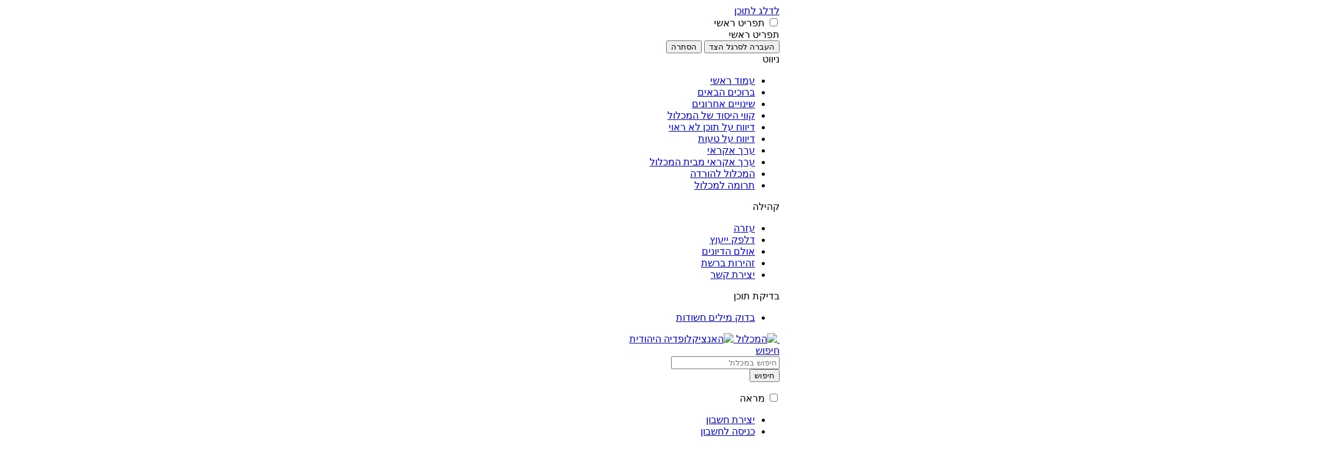

--- FILE ---
content_type: text/html; charset=UTF-8
request_url: https://www.hamichlol.org.il/%D7%94%D7%A8%D7%91_%D7%90%D7%A8%D7%99%D7%94_%D7%9E%D7%9C%D7%9B%D7%99%D7%90%D7%9C_%D7%A7%D7%95%D7%98%D7%9C%D7%A8
body_size: 22634
content:
<!DOCTYPE html>
<html class="client-nojs vector-feature-language-in-header-enabled vector-feature-language-in-main-page-header-disabled vector-feature-page-tools-pinned-disabled vector-feature-toc-pinned-clientpref-1 vector-feature-main-menu-pinned-disabled vector-feature-limited-width-clientpref-1 vector-feature-limited-width-content-enabled vector-feature-custom-font-size-clientpref-0 vector-feature-appearance-pinned-clientpref-1 vector-feature-night-mode-disabled skin-theme-clientpref-day vector-sticky-header-enabled vector-toc-available" lang="he" dir="rtl">
<head>
<meta charset="UTF-8">
<title>הרב אריה מלכיאל קוטלר – המכלול</title>
<script type="87fb04aa2b00be935a078b6d-text/javascript">(function(){var className="client-js vector-feature-language-in-header-enabled vector-feature-language-in-main-page-header-disabled vector-feature-page-tools-pinned-disabled vector-feature-toc-pinned-clientpref-1 vector-feature-main-menu-pinned-disabled vector-feature-limited-width-clientpref-1 vector-feature-limited-width-content-enabled vector-feature-custom-font-size-clientpref-0 vector-feature-appearance-pinned-clientpref-1 vector-feature-night-mode-disabled skin-theme-clientpref-day vector-sticky-header-enabled vector-toc-available";var cookie=document.cookie.match(/(?:^|; )hamichlol_main_mw_mwclientpreferences=([^;]+)/);if(cookie){cookie[1].split('%2C').forEach(function(pref){className=className.replace(new RegExp('(^| )'+pref.replace(/-clientpref-\w+$|[^\w-]+/g,'')+'-clientpref-\\w+( |$)'),'$1'+pref+'$2');});}document.documentElement.className=className;}());RLCONF={"wgBreakFrames":false,"wgSeparatorTransformTable":["",""],"wgDigitTransformTable":["",""],"wgDefaultDateFormat":"dmy","wgMonthNames":["","ינואר","פברואר","מרץ","אפריל","מאי","יוני","יולי","אוגוסט","ספטמבר","אוקטובר","נובמבר","דצמבר"],"wgRequestId":"34e996288c87b2d65ddce25c","wgCanonicalNamespace":"","wgCanonicalSpecialPageName":false,"wgNamespaceNumber":0,"wgPageName":"הרב_אריה_מלכיאל_קוטלר","wgTitle":"הרב אריה מלכיאל קוטלר","wgCurRevisionId":3060459,"wgRevisionId":3060459,"wgArticleId":60351,"wgIsArticle":true,"wgIsRedirect":false,"wgAction":"view","wgUserName":null,"wgUserGroups":["*"],"wgCategories":["המכלול: ערכים שעודכנו לאחרונה במאי 2022","חברי מועצת גדולי התורה בארצות הברית","ראשי ישיבת לייקווד","רבנים חרדים אמריקאים","משפחת קוטלר","בוגרי ישיבת בריסק-ירושלים","אמריקאים שנולדו ב-1951","לייקווד: רבנים"],"wgPageViewLanguage":"he","wgPageContentLanguage":"he","wgPageContentModel":"wikitext","wgRelevantPageName":"הרב_אריה_מלכיאל_קוטלר","wgRelevantArticleId":60351,"wgIsProbablyEditable":false,"wgRelevantPageIsProbablyEditable":false,"wgRestrictionEdit":[],"wgRestrictionMove":[],"wgCiteReferencePreviewsActive":true,"wgMediaViewerOnClick":true,"wgMediaViewerEnabledByDefault":true,"wgPopupsFlags":0,"wgVisualEditor":{"pageLanguageCode":"he","pageLanguageDir":"rtl","pageVariantFallbacks":"he"},"wgMFDisplayWikibaseDescriptions":{"search":false,"watchlist":false,"tagline":false},"wgCheckUserClientHintsHeadersJsApi":["brands","architecture","bitness","fullVersionList","mobile","model","platform","platformVersion"],"wgEditSubmitButtonLabelPublish":false,"aspaklaryaLockdown":"none","ALLinksUserPerferences":["al-preference-hide-read","al-preference-hide-read-semi","al-preference-hide-edit"]};
RLSTATE={"ext.gadget.disambig":"ready","ext.gadget.ExternalLinkIcon":"ready","site.styles":"ready","user.styles":"ready","user":"ready","user.options":"loading","ext.cite.styles":"ready","skins.vector.search.codex.styles":"ready","skins.vector.styles":"ready","skins.vector.icons":"ready","jquery.makeCollapsible.styles":"ready","ext.visualEditor.desktopArticleTarget.noscript":"ready","ext.aspaklaryaLockDown.styles":"ready"};RLPAGEMODULES=["ext.cite.ux-enhancements","site","mediawiki.page.ready","jquery.makeCollapsible","mediawiki.toc","skins.vector.js","ext.text","ext.checkUser.clientHints","mmv.bootstrap","ext.popups","ext.visualEditor.desktopArticleTarget.init","ext.visualEditor.targetLoader","ext.gadget.autocomplete","ext.gadget.EditToolbar","ext.gadget.TemplateParamWizard","ext.gadget.Summarieslist","ext.gadget.refsToLeft","ext.gadget.feedback","ext.gadget.wikibugs","ext.gadget.Ask-Not-Existing","ext.gadget.sign","ext.aspaklaryalockdown.messages","ext.aspaklaryalockdown.blockingFilteredPages","ext.purge"];</script>
<script type="87fb04aa2b00be935a078b6d-text/javascript">(RLQ=window.RLQ||[]).push(function(){mw.loader.impl(function(){return["user.options@12s5i",function($,jQuery,require,module){mw.user.tokens.set({"patrolToken":"+\\","watchToken":"+\\","csrfToken":"+\\"});
}];});});</script>
<link rel="stylesheet" href="/w/load.php?lang=he&amp;modules=ext.aspaklaryaLockDown.styles%7Cext.cite.styles%7Cext.visualEditor.desktopArticleTarget.noscript%7Cjquery.makeCollapsible.styles%7Cskins.vector.icons%2Cstyles%7Cskins.vector.search.codex.styles&amp;only=styles&amp;skin=vector-2022">
<script async="" src="/w/load.php?lang=he&amp;modules=startup&amp;only=scripts&amp;raw=1&amp;skin=vector-2022" type="87fb04aa2b00be935a078b6d-text/javascript"></script>
<meta name="ResourceLoaderDynamicStyles" content="">
<link rel="stylesheet" href="/w/load.php?lang=he&amp;modules=ext.gadget.ExternalLinkIcon%2Cdisambig&amp;only=styles&amp;skin=vector-2022">
<link rel="stylesheet" href="/w/load.php?lang=he&amp;modules=site.styles&amp;only=styles&amp;skin=vector-2022">
<noscript><link rel="stylesheet" href="/w/load.php?lang=he&amp;modules=noscript&amp;only=styles&amp;skin=vector-2022"></noscript>
<meta name="generator" content="MediaWiki 1.44.3">
<meta name="robots" content="max-image-preview:standard">
<meta name="format-detection" content="telephone=no">
<meta property="og:image" content="https://upload.wikimedia.org/wikipedia/commons/thumb/6/6d/%D7%91%D7%A9%D7%99%D7%A2%D7%95%D7%A8_%D7%91%D7%94%D7%99%D7%9B%D7%9C_%D7%99%D7%A9%D7%99%D7%91%D7%AA_%D7%9C%D7%99%D7%99%D7%A7%D7%95%D7%95%D7%93_%D7%A7%D7%99%D7%A5_%D7%AA%D7%A9%D7%A2%22%D7%97.jpg/1280px-%D7%91%D7%A9%D7%99%D7%A2%D7%95%D7%A8_%D7%91%D7%94%D7%99%D7%9B%D7%9C_%D7%99%D7%A9%D7%99%D7%91%D7%AA_%D7%9C%D7%99%D7%99%D7%A7%D7%95%D7%95%D7%93_%D7%A7%D7%99%D7%A5_%D7%AA%D7%A9%D7%A2%22%D7%97.jpg">
<meta property="og:image:width" content="1200">
<meta property="og:image:height" content="800">
<meta property="og:image" content="https://upload.wikimedia.org/wikipedia/commons/thumb/6/6d/%D7%91%D7%A9%D7%99%D7%A2%D7%95%D7%A8_%D7%91%D7%94%D7%99%D7%9B%D7%9C_%D7%99%D7%A9%D7%99%D7%91%D7%AA_%D7%9C%D7%99%D7%99%D7%A7%D7%95%D7%95%D7%93_%D7%A7%D7%99%D7%A5_%D7%AA%D7%A9%D7%A2%22%D7%97.jpg/960px-%D7%91%D7%A9%D7%99%D7%A2%D7%95%D7%A8_%D7%91%D7%94%D7%99%D7%9B%D7%9C_%D7%99%D7%A9%D7%99%D7%91%D7%AA_%D7%9C%D7%99%D7%99%D7%A7%D7%95%D7%95%D7%93_%D7%A7%D7%99%D7%A5_%D7%AA%D7%A9%D7%A2%22%D7%97.jpg">
<meta property="og:image:width" content="800">
<meta property="og:image:height" content="533">
<meta property="og:image:width" content="640">
<meta property="og:image:height" content="427">
<meta name="viewport" content="width=1120">
<link rel="icon" href="/w/upload/michlol/favicon.png">
<link rel="search" type="application/opensearchdescription+xml" href="/w/JJJ/rest.php/v1/search" title="המכלול">
<link rel="EditURI" type="application/rsd+xml" href="https://www.hamichlol.org.il/w/JJJ/api.php?action=rsd">
<link rel="license" href="https://creativecommons.org/licenses/by-sa/3.0/deed.he">
<link rel="alternate" type="application/atom+xml" title="הזנת Atom של המכלול" href="/w/index.php?title=%D7%9E%D7%99%D7%95%D7%97%D7%93:%D7%A9%D7%99%D7%A0%D7%95%D7%99%D7%99%D7%9D_%D7%90%D7%97%D7%A8%D7%95%D7%A0%D7%99%D7%9D&amp;feed=atom">
<script type="87fb04aa2b00be935a078b6d-text/javascript">
	(function () {
		const myElement = document.getElementById("pt-userpage");
		if(myElement) return;
		const myElement1=document.querySelectorAll("[title$='מזמורי תהילים'],[title$='תרי\"ג מצוות'],[title$='ספרות הראשונים'],[title$='ספרי הלכה: ראשונים'],[title$='ספרי מחשבת ישראל'],[title$='ספרי קבלה'],[title$='ספר הזוהר'],[title$='אתרי אינטרנט תורניים'],[title$='ספרות הגאונים'],[title$='המכלול: ערכים הנכללים בזים תורני'],[title$='המכלול: ערכים שנוצרו במכלול'],[title$='המכלול: טיוטות ערכים שנוצרו במכלול'],[title$='המכלול: ערכים ששוכתבו או הורחבו במכלול'],[title$='ערכים שנכתבו במסגרת מיזם ערכים תורניים'],[title$='ערכים שנכתבו במסגרת מיזם חכמי ישראל'],[title$='ערכים שנכתבו במסגרת תחרות הכתיבה מכלול היצירה היהודית'],[title$='ערכים שנכתבו במסגרת תחרות הכתיבה מכלול היצירה היהודית 2']");
		if(!myElement1[0]){return;}
		const today = new Date()
	    // to return the date number(1-31) for the specified date
	    let tomorrow =new Date()
		const test=	tomorrow.setDate(today.getDate())
		if(localStorage.getItem("firstTime2")<test){
			
		
			// `item` is an object which contains the original value
			// as well as the time when it's supposed to expire
			const item = {
				value: "true",
				expiry: tomorrow.setDate(today.getDate()+1),
			}
			//code executed first time
			localStorage.setItem("firstTime2",JSON.stringify(item));
		}
		else  {
			return;
		}
		var _atpopq = window._atpopq || (window._atpopq = []);
		window._atpopobj = {};
		if (!_atpopq.loaded) {
			var v = Math.floor((Math.random() * 1000000) + 1);
			var atpopjs = document.createElement('script');
			atpopjs.type = 'text/javascript';
			atpopjs.async = true;
			atpopjs.src = '//cdn-media.web-view.net/popups/lib/v1/loader.min.js?v=' + v;
			var s = document.getElementsByTagName('script')[0];
			s.parentNode.insertBefore(atpopjs, s);
			_atpopq.loaded = true;
		}
		_atpopq.push(['UserId', 'zdx3ewdpsawc']);
		_atpopq.push(['PopupId', 'xetxdswhsp']);
		_atpopq.push(['IsraelCode', '104']);
		_atpopq.push(['CountryCode', '104']);
		_atpopq.push(['OnEventCallback', 'handleATPopupEvent']);
	})();
</script>



<!-- AT Popup 2023 BEGIN -->
<script type="87fb04aa2b00be935a078b6d-text/javascript">
	(function () {
		const myElement = document.getElementById("pt-userpage");
		if(myElement) return;
		const myElement1=document.querySelectorAll("[title$='מזמורי תהילים'],[title$='תרי\"ג מצוות'],[title$='ספרות הראשונים'],[title$='ספרי הלכה: ראשונים'],[title$='ספרי מחשבת ישראל'],[title$='ספרי קבלה'],[title$='ספר הזוהר'],[title$='אתרי אינטרנט תורניים'],[title$='ספרות הגאונים'],[title$='המכלול: ערכים הנכללים בזים תורני'],[title$='המכלול: ערכים שנוצרו במכלול'],[title$='המכלול: טיוטות ערכים שנוצרו במכלול'],[title$='המכלול: ערכים ששוכתבו או הורחבו במכלול'],[title$='ערכים שנכתבו במסגרת מיזם ערכים תורניים'],[title$='ערכים שנכתבו במסגרת מיזם חכמי ישראל'],[title$='ערכים שנכתבו במסגרת תחרות הכתיבה מכלול היצירה היהודית'],[title$='ערכים שנכתבו במסגרת תחרות הכתיבה מכלול היצירה היהודית 2']");
		if(myElement1[0]){return;}
		const today = new Date()
	    // to return the date number(1-31) for the specified date
	    let tomorrow =new Date()
		const test=	tomorrow.setDate(today.getDate())
		if(localStorage.getItem("firstTime1")<test){
			
		
			// `item` is an object which contains the original value
			// as well as the time when it's supposed to expire
			const item = {
				value: "true",
				expiry: tomorrow.setDate(today.getDate()+1),
			}
			//code executed first time
			localStorage.setItem("firstTime1",JSON.stringify(item));
		}
		else  {
			return;
		}
		var _atpopq = window._atpopq || (window._atpopq = []);
		window._atpopobj = {};
		if (!_atpopq.loaded) {
			var v = Math.floor((Math.random() * 1000000) + 1);
			var atpopjs = document.createElement('script');
			atpopjs.type = 'text/javascript';
			atpopjs.async = true;
			atpopjs.src = '//cdn-media.web-view.net/popups/lib/v1/loader.min.js?v=' + v;
			var s = document.getElementsByTagName('script')[0];
			s.parentNode.insertBefore(atpopjs, s);
			_atpopq.loaded = true;
		}
		_atpopq.push(['UserId', 'zdx3ewdpsawc']);
		_atpopq.push(['PopupId', 'xetttswhhh']);
		_atpopq.push(['IsraelCode', '104']);
		_atpopq.push(['CountryCode', '104']);
		_atpopq.push(['OnEventCallback', 'handleATPopupEvent']);
	})();
</script>

<script type="87fb04aa2b00be935a078b6d-text/javascript">
	//Sample event handler function
	function handleATPopupEvent(ev,args){
		const myElement = document.getElementById("pt-userpage");
		if(myElement) return;
		const today = new Date()
	    // to return the date number(1-31) for the specified date
	    let tomorrow =new Date()
		const test=	tomorrow.setDate(today.getDate())
		if(localStorage.getItem("firstTime1")<test){
			
		
			// `item` is an object which contains the original value
			// as well as the time when it's supposed to expire
			const item = {
				value: "true",
				expiry: tomorrow.setDate(today.getDate()+1),
			}
			//code executed first time
			localStorage.setItem("firstTime1",JSON.stringify(item));
		}
		else  {
			return;
		}
		switch(ev){
			case 'display':
				//Do this when the popup is displayed
				break;
			case 'close':
				//Do this when the popup gets closed by the user
				break;
			case 'submit':
				//Do this when popup gets submitted and the user doesn't get redirected to a URL
				break;
		}
	}
</script>




<!-- AT Popup END -->
</head>
<body class="al-preference-hide-read al-preference-hide-read-semi al-preference-hide-edit skin--responsive skin-vector skin-vector-search-vue mediawiki rtl sitedir-rtl mw-hide-empty-elt ns-0 ns-subject page-הרב_אריה_מלכיאל_קוטלר rootpage-הרב_אריה_מלכיאל_קוטלר skin-vector-2022 action-view"><a class="mw-jump-link" href="#bodyContent">לדלג לתוכן</a>
<div class="vector-header-container">
	<header class="vector-header mw-header vector-feature-custom-font-size-clientpref--excluded">
		<div class="vector-header-start">
			<nav class="vector-main-menu-landmark" aria-label="אתר">
				
<div id="vector-main-menu-dropdown" class="vector-dropdown vector-main-menu-dropdown vector-button-flush-left vector-button-flush-right"  title="תפריט ראשי" >
	<input type="checkbox" id="vector-main-menu-dropdown-checkbox" role="button" aria-haspopup="true" data-event-name="ui.dropdown-vector-main-menu-dropdown" class="vector-dropdown-checkbox "  aria-label="תפריט ראשי"  >
	<label id="vector-main-menu-dropdown-label" for="vector-main-menu-dropdown-checkbox" class="vector-dropdown-label cdx-button cdx-button--fake-button cdx-button--fake-button--enabled cdx-button--weight-quiet cdx-button--icon-only " aria-hidden="true"  ><span class="vector-icon mw-ui-icon-menu mw-ui-icon-wikimedia-menu"></span>

<span class="vector-dropdown-label-text">תפריט ראשי</span>
	</label>
	<div class="vector-dropdown-content">


				<div id="vector-main-menu-unpinned-container" class="vector-unpinned-container">
		
<div id="vector-main-menu" class="vector-main-menu vector-pinnable-element">
	<div
	class="vector-pinnable-header vector-main-menu-pinnable-header vector-pinnable-header-unpinned"
	data-feature-name="main-menu-pinned"
	data-pinnable-element-id="vector-main-menu"
	data-pinned-container-id="vector-main-menu-pinned-container"
	data-unpinned-container-id="vector-main-menu-unpinned-container"
>
	<div class="vector-pinnable-header-label">תפריט ראשי</div>
	<button class="vector-pinnable-header-toggle-button vector-pinnable-header-pin-button" data-event-name="pinnable-header.vector-main-menu.pin">העברה לסרגל הצד</button>
	<button class="vector-pinnable-header-toggle-button vector-pinnable-header-unpin-button" data-event-name="pinnable-header.vector-main-menu.unpin">הסתרה</button>
</div>

	
<div id="p-navigation" class="vector-menu mw-portlet mw-portlet-navigation"  >
	<div class="vector-menu-heading">
		ניווט
	</div>
	<div class="vector-menu-content">
		
		<ul class="vector-menu-content-list">
			
			<li id="n-עמוד-ראשי" class="mw-list-item"><a href="/%D7%A2%D7%9E%D7%95%D7%93_%D7%A8%D7%90%D7%A9%D7%99"><span>עמוד ראשי</span></a></li><li id="n-ברוכים-הבאים" class="mw-list-item"><a href="/%D7%94%D7%9E%D7%9B%D7%9C%D7%95%D7%9C:%D7%91%D7%A8%D7%95%D7%9B%D7%99%D7%9D_%D7%94%D7%91%D7%90%D7%99%D7%9D"><span>ברוכים הבאים</span></a></li><li id="n-שינויים-אחרונים" class="mw-list-item"><a href="/%D7%9E%D7%99%D7%95%D7%97%D7%93:%D7%A9%D7%99%D7%A0%D7%95%D7%99%D7%99%D7%9D_%D7%90%D7%97%D7%A8%D7%95%D7%A0%D7%99%D7%9D"><span>שינויים אחרונים</span></a></li><li id="n-קווי-היסוד-של-המכלול" class="mw-list-item"><a href="/%D7%94%D7%9E%D7%9B%D7%9C%D7%95%D7%9C:%D7%9E%D7%91%D7%A0%D7%94_%D7%94%D7%91%D7%A1%D7%99%D7%A1"><span>קווי היסוד של המכלול</span></a></li><li id="n-דיווח-על-תוכן-לא-ראוי" class="mw-list-item"><a href="https://www.hamichlol.org.il/w/upload/report.html" rel="nofollow" target="_blank"><span>דיווח על תוכן לא ראוי</span></a></li><li id="n-דיווח-על-טעות" class="mw-list-item"><a href="/%D7%94%D7%9E%D7%9B%D7%9C%D7%95%D7%9C:%D7%93%D7%99%D7%95%D7%95%D7%97_%D7%A2%D7%9C_%D7%98%D7%A2%D7%95%D7%99%D7%95%D7%AA"><span>דיווח על טעות</span></a></li><li id="n-ערך-אקראי" class="mw-list-item"><a href="/%D7%9E%D7%99%D7%95%D7%97%D7%93:%D7%90%D7%A7%D7%A8%D7%90%D7%99"><span>ערך אקראי</span></a></li><li id="n-ערך-אקראי-מבית-המכלול" class="mw-list-item"><a href="/%D7%9E%D7%99%D7%95%D7%97%D7%93:%D7%93%D7%A3_%D7%90%D7%A7%D7%A8%D7%90%D7%99_%D7%91%D7%A7%D7%98%D7%92%D7%95%D7%A8%D7%99%D7%94/%D7%94%D7%9E%D7%9B%D7%9C%D7%95%D7%9C:_%D7%A2%D7%A8%D7%9B%D7%99%D7%9D_%D7%A9%D7%A0%D7%95%D7%A6%D7%A8%D7%95_%D7%91%D7%9E%D7%9B%D7%9C%D7%95%D7%9C"><span>ערך אקראי מבית המכלול</span></a></li><li id="n-המכלול-להורדה" class="mw-list-item"><a href="/%D7%94%D7%9E%D7%9B%D7%9C%D7%95%D7%9C:%D7%9C%D7%94%D7%95%D7%A8%D7%93%D7%94"><span>המכלול להורדה</span></a></li><li id="n-תרומה-למכלול" class="mw-list-item"><a href="/%D7%94%D7%9E%D7%9B%D7%9C%D7%95%D7%9C:%D7%AA%D7%A8%D7%95%D7%9E%D7%94_%D7%9C%D7%9E%D7%9B%D7%9C%D7%95%D7%9C"><span>תרומה למכלול</span></a></li>
		</ul>
		
	</div>
</div>

	
	
<div id="p-קהילה" class="vector-menu mw-portlet mw-portlet-קהילה"  >
	<div class="vector-menu-heading">
		קהילה
	</div>
	<div class="vector-menu-content">
		
		<ul class="vector-menu-content-list">
			
			<li id="n-help" class="mw-list-item"><a href="/%D7%A2%D7%96%D7%A8%D7%94:%D7%AA%D7%A4%D7%A8%D7%99%D7%98_%D7%A8%D7%90%D7%A9%D7%99" title="המקום למצוא מידע"><span>עזרה</span></a></li><li id="n-דלפק-ייעוץ" class="mw-list-item"><a href="/%D7%94%D7%9E%D7%9B%D7%9C%D7%95%D7%9C:%D7%93%D7%9C%D7%A4%D7%A7_%D7%99%D7%99%D7%A2%D7%95%D7%A5"><span>דלפק ייעוץ</span></a></li><li id="n-אולם-הדיונים" class="mw-list-item"><a href="/%D7%94%D7%9E%D7%9B%D7%9C%D7%95%D7%9C:%D7%90%D7%95%D7%9C%D7%9D_%D7%93%D7%99%D7%95%D7%A0%D7%99%D7%9D"><span>אולם הדיונים</span></a></li><li id="n-זהירות-ברשת" class="mw-list-item"><a href="/%D7%A2%D7%96%D7%A8%D7%94:%D7%96%D7%94%D7%99%D7%A8%D7%95%D7%AA_%D7%91%D7%A8%D7%A9%D7%AA"><span>זהירות ברשת</span></a></li><li id="n-יצירת-קשר" class="mw-list-item"><a href="/%D7%94%D7%9E%D7%9B%D7%9C%D7%95%D7%9C:%D7%99%D7%A6%D7%99%D7%A8%D7%AA_%D7%A7%D7%A9%D7%A8"><span>יצירת קשר</span></a></li>
		</ul>
		
	</div>
</div>

<div id="p-בדיקת_תוכן" class="vector-menu mw-portlet mw-portlet-בדיקת_תוכן"  >
	<div class="vector-menu-heading">
		בדיקת תוכן
	</div>
	<div class="vector-menu-content">
		
		<ul class="vector-menu-content-list">
			
			<li id="n-Aspaklrya-check-title" class="mw-list-item"><a href="/"><span>בדוק מילים חשודות</span></a></li>
		</ul>
		
	</div>
</div>

</div>

				</div>

	</div>
</div>

		</nav>
			
<a href="/%D7%A2%D7%9E%D7%95%D7%93_%D7%A8%D7%90%D7%A9%D7%99" class="mw-logo">
	<img class="mw-logo-icon" src="https://www.hamichlol.org.il/w/upload/michlol/logoMew.png" alt="" aria-hidden="true" height="50" width="50">
	<span class="mw-logo-container skin-invert">
		<img class="mw-logo-wordmark" alt="המכלול" src="https://www.hamichlol.org.il/w/upload/michlol/logoText.png" style="width: 6.5625em; height: 1.25em;">
		<img class="mw-logo-tagline" alt="האנציקלופדיה היהודית" src="https://www.hamichlol.org.il/w/upload/michlol/deci.png" width="105" height="15" style="width: 6.5625em; height: 0.9375em;">
	</span>
</a>

		</div>
		<div class="vector-header-end">
			
<div id="p-search" role="search" class="vector-search-box-vue  vector-search-box-collapses vector-search-box-show-thumbnail vector-search-box-auto-expand-width vector-search-box">
	<a href="/%D7%9E%D7%99%D7%95%D7%97%D7%93:%D7%97%D7%99%D7%A4%D7%95%D7%A9" class="cdx-button cdx-button--fake-button cdx-button--fake-button--enabled cdx-button--weight-quiet cdx-button--icon-only search-toggle" title="‏חיפוש במכלול‏ [f]" accesskey="f"><span class="vector-icon mw-ui-icon-search mw-ui-icon-wikimedia-search"></span>

<span>חיפוש</span>
	</a>
	<div class="vector-typeahead-search-container">
		<div class="cdx-typeahead-search cdx-typeahead-search--show-thumbnail cdx-typeahead-search--auto-expand-width">
			<form action="/w/index.php" id="searchform" class="cdx-search-input cdx-search-input--has-end-button">
				<div id="simpleSearch" class="cdx-search-input__input-wrapper"  data-search-loc="header-moved">
					<div class="cdx-text-input cdx-text-input--has-start-icon">
						<input
							class="cdx-text-input__input"
							 type="search" name="search" placeholder="חיפוש במכלול" aria-label="חיפוש במכלול" autocapitalize="sentences" spellcheck="false" title="‏חיפוש במכלול‏ [f]" accesskey="f" id="searchInput"
							>
						<span class="cdx-text-input__icon cdx-text-input__start-icon"></span>
					</div>
					<input type="hidden" name="title" value="מיוחד:חיפוש">
				</div>
				<button class="cdx-button cdx-search-input__end-button">חיפוש</button>
			</form>
		</div>
	</div>
</div>

			<nav class="vector-user-links vector-user-links-wide" aria-label="כלים אישיים">
	<div class="vector-user-links-main">
	
<div id="p-vector-user-menu-preferences" class="vector-menu mw-portlet emptyPortlet"  >
	<div class="vector-menu-content">
		
		<ul class="vector-menu-content-list">
			
			
		</ul>
		
	</div>
</div>

	
<div id="p-vector-user-menu-userpage" class="vector-menu mw-portlet emptyPortlet"  >
	<div class="vector-menu-content">
		
		<ul class="vector-menu-content-list">
			
			
		</ul>
		
	</div>
</div>

	<nav class="vector-appearance-landmark" aria-label="מראה">
		
<div id="vector-appearance-dropdown" class="vector-dropdown "  title="שינוי המראה של גודל הגופן, הרוחב והצבע של הדף" >
	<input type="checkbox" id="vector-appearance-dropdown-checkbox" role="button" aria-haspopup="true" data-event-name="ui.dropdown-vector-appearance-dropdown" class="vector-dropdown-checkbox "  aria-label="מראה"  >
	<label id="vector-appearance-dropdown-label" for="vector-appearance-dropdown-checkbox" class="vector-dropdown-label cdx-button cdx-button--fake-button cdx-button--fake-button--enabled cdx-button--weight-quiet cdx-button--icon-only " aria-hidden="true"  ><span class="vector-icon mw-ui-icon-appearance mw-ui-icon-wikimedia-appearance"></span>

<span class="vector-dropdown-label-text">מראה</span>
	</label>
	<div class="vector-dropdown-content">


			<div id="vector-appearance-unpinned-container" class="vector-unpinned-container">
				
			</div>
		
	</div>
</div>

	</nav>
	
<div id="p-vector-user-menu-notifications" class="vector-menu mw-portlet emptyPortlet"  >
	<div class="vector-menu-content">
		
		<ul class="vector-menu-content-list">
			
			
		</ul>
		
	</div>
</div>

	
<div id="p-vector-user-menu-overflow" class="vector-menu mw-portlet"  >
	<div class="vector-menu-content">
		
		<ul class="vector-menu-content-list">
			<li id="pt-createaccount-2" class="user-links-collapsible-item mw-list-item user-links-collapsible-item"><a data-mw="interface" href="/w/index.php?title=%D7%9E%D7%99%D7%95%D7%97%D7%93:%D7%94%D7%A8%D7%A9%D7%9E%D7%94_%D7%9C%D7%97%D7%A9%D7%91%D7%95%D7%9F&amp;returnto=%D7%94%D7%A8%D7%91+%D7%90%D7%A8%D7%99%D7%94+%D7%9E%D7%9C%D7%9B%D7%99%D7%90%D7%9C+%D7%A7%D7%95%D7%98%D7%9C%D7%A8" title="מומלץ ליצור חשבון ולהיכנס אליו, אך אין חובה לעשות זאת" class=""><span>יצירת חשבון</span></a>
</li>
<li id="pt-login-2" class="user-links-collapsible-item mw-list-item user-links-collapsible-item"><a data-mw="interface" href="/w/index.php?title=%D7%9E%D7%99%D7%95%D7%97%D7%93:%D7%9B%D7%A0%D7%99%D7%A1%D7%94_%D7%9C%D7%97%D7%A9%D7%91%D7%95%D7%9F&amp;returnto=%D7%94%D7%A8%D7%91+%D7%90%D7%A8%D7%99%D7%94+%D7%9E%D7%9C%D7%9B%D7%99%D7%90%D7%9C+%D7%A7%D7%95%D7%98%D7%9C%D7%A8" title="מומלץ להיכנס לחשבון, אך אין חובה לעשות זאת [o]" accesskey="o" class=""><span>כניסה לחשבון</span></a>
</li>

			
		</ul>
		
	</div>
</div>

	</div>
	
<div id="vector-user-links-dropdown" class="vector-dropdown vector-user-menu vector-button-flush-right vector-user-menu-logged-out"  title="אפשרויות נוספות" >
	<input type="checkbox" id="vector-user-links-dropdown-checkbox" role="button" aria-haspopup="true" data-event-name="ui.dropdown-vector-user-links-dropdown" class="vector-dropdown-checkbox "  aria-label="כלים אישיים"  >
	<label id="vector-user-links-dropdown-label" for="vector-user-links-dropdown-checkbox" class="vector-dropdown-label cdx-button cdx-button--fake-button cdx-button--fake-button--enabled cdx-button--weight-quiet cdx-button--icon-only " aria-hidden="true"  ><span class="vector-icon mw-ui-icon-ellipsis mw-ui-icon-wikimedia-ellipsis"></span>

<span class="vector-dropdown-label-text">כלים אישיים</span>
	</label>
	<div class="vector-dropdown-content">


		
<div id="p-personal" class="vector-menu mw-portlet mw-portlet-personal user-links-collapsible-item"  title="תפריט משתמש" >
	<div class="vector-menu-content">
		
		<ul class="vector-menu-content-list">
			
			<li id="pt-createaccount" class="user-links-collapsible-item mw-list-item"><a href="/w/index.php?title=%D7%9E%D7%99%D7%95%D7%97%D7%93:%D7%94%D7%A8%D7%A9%D7%9E%D7%94_%D7%9C%D7%97%D7%A9%D7%91%D7%95%D7%9F&amp;returnto=%D7%94%D7%A8%D7%91+%D7%90%D7%A8%D7%99%D7%94+%D7%9E%D7%9C%D7%9B%D7%99%D7%90%D7%9C+%D7%A7%D7%95%D7%98%D7%9C%D7%A8" title="מומלץ ליצור חשבון ולהיכנס אליו, אך אין חובה לעשות זאת"><span class="vector-icon mw-ui-icon-userAdd mw-ui-icon-wikimedia-userAdd"></span> <span>יצירת חשבון</span></a></li><li id="pt-login" class="user-links-collapsible-item mw-list-item"><a href="/w/index.php?title=%D7%9E%D7%99%D7%95%D7%97%D7%93:%D7%9B%D7%A0%D7%99%D7%A1%D7%94_%D7%9C%D7%97%D7%A9%D7%91%D7%95%D7%9F&amp;returnto=%D7%94%D7%A8%D7%91+%D7%90%D7%A8%D7%99%D7%94+%D7%9E%D7%9C%D7%9B%D7%99%D7%90%D7%9C+%D7%A7%D7%95%D7%98%D7%9C%D7%A8" title="מומלץ להיכנס לחשבון, אך אין חובה לעשות זאת [o]" accesskey="o"><span class="vector-icon mw-ui-icon-logIn mw-ui-icon-wikimedia-logIn"></span> <span>כניסה לחשבון</span></a></li>
		</ul>
		
	</div>
</div>

<div id="p-user-menu-anon-editor" class="vector-menu mw-portlet mw-portlet-user-menu-anon-editor"  >
	<div class="vector-menu-heading">
		דפים לעורכים שלא נכנסו לחשבון <a href="/%D7%A2%D7%96%D7%A8%D7%94:%D7%91%D7%A8%D7%95%D7%9B%D7%99%D7%9D_%D7%94%D7%91%D7%90%D7%99%D7%9D" aria-label="מידע נוסף על עריכה"><span>מידע נוסף</span></a>
	</div>
	<div class="vector-menu-content">
		
		<ul class="vector-menu-content-list">
			
			<li id="pt-anoncontribs" class="mw-list-item"><a href="/%D7%9E%D7%99%D7%95%D7%97%D7%93:%D7%94%D7%AA%D7%A8%D7%95%D7%9E%D7%95%D7%AA_%D7%A9%D7%9C%D7%99" title="רשימת העריכות שנעשו מכתובת IP זו [y]" accesskey="y"><span>תרומות</span></a></li><li id="pt-anontalk" class="mw-list-item"><a href="/%D7%9E%D7%99%D7%95%D7%97%D7%93:%D7%94%D7%A9%D7%99%D7%97%D7%94_%D7%A9%D7%9C%D7%99" title="דיון על העריכות שנעשו מכתובת IP זו [n]" accesskey="n"><span>שיחה</span></a></li>
		</ul>
		
	</div>
</div>

	
	</div>
</div>

</nav>

		</div>
	</header>
</div>
<div class="mw-page-container">
	<div class="mw-page-container-inner">
		<div class="vector-sitenotice-container">
			<div id="siteNotice"><div id="mw-dismissablenotice-anonplace"></div><script type="87fb04aa2b00be935a078b6d-text/javascript">(function(){var node=document.getElementById("mw-dismissablenotice-anonplace");if(node){node.outerHTML="\u003Cdiv id=\"localNotice\" data-nosnippet=\"\"\u003E\u003Cdiv class=\"anonnotice\" lang=\"he\" dir=\"rtl\"\u003E\u003Cfigure class=\"mw-halign-center\" typeof=\"mw:File\"\u003E\u003Ca href=\"https://cti.org.il/aspaklaria-registration\" target=\"_blank\" rel=\"nofollow noreferrer noopener\"\u003E\u003Cimg src=\"/w/upload/michlol/thumb/8/82/%D7%93%D7%A2%D7%AA_%D7%AA%D7%95%D7%A8%D7%94_%D7%90%D7%A1%D7%A4%D7%A7%D7%9C%D7%A8%D7%99%D7%94.gif/700px-%D7%93%D7%A2%D7%AA_%D7%AA%D7%95%D7%A8%D7%94_%D7%90%D7%A1%D7%A4%D7%A7%D7%9C%D7%A8%D7%99%D7%94.gif\" decoding=\"async\" width=\"700\" height=\"93\" class=\"mw-file-element\" srcset=\"/w/upload/michlol/8/82/%D7%93%D7%A2%D7%AA_%D7%AA%D7%95%D7%A8%D7%94_%D7%90%D7%A1%D7%A4%D7%A7%D7%9C%D7%A8%D7%99%D7%94.gif 1.5x\" data-file-width=\"900\" data-file-height=\"120\" /\u003E\u003C/a\u003E\u003Cfigcaption\u003E\u003C/figcaption\u003E\u003C/figure\u003E\u003C/div\u003E\u003C/div\u003E";}}());</script></div>
		</div>
		<div class="vector-column-start">
			<div class="vector-main-menu-container">
		<div id="mw-navigation">
			<nav id="mw-panel" class="vector-main-menu-landmark" aria-label="אתר">
				<div id="vector-main-menu-pinned-container" class="vector-pinned-container">
				
				</div>
		</nav>
		</div>
	</div>
	<div class="vector-sticky-pinned-container">
				<nav id="mw-panel-toc" aria-label="תוכן עניינים" data-event-name="ui.sidebar-toc" class="mw-table-of-contents-container vector-toc-landmark">
					<div id="vector-toc-pinned-container" class="vector-pinned-container">
					<div id="vector-toc" class="vector-toc vector-pinnable-element">
	<div
	class="vector-pinnable-header vector-toc-pinnable-header vector-pinnable-header-pinned"
	data-feature-name="toc-pinned"
	data-pinnable-element-id="vector-toc"
	
	
>
	<h2 class="vector-pinnable-header-label">תוכן עניינים</h2>
	<button class="vector-pinnable-header-toggle-button vector-pinnable-header-pin-button" data-event-name="pinnable-header.vector-toc.pin">העברה לסרגל הצד</button>
	<button class="vector-pinnable-header-toggle-button vector-pinnable-header-unpin-button" data-event-name="pinnable-header.vector-toc.unpin">הסתרה</button>
</div>


	<ul class="vector-toc-contents" id="mw-panel-toc-list">
		<li id="toc-mw-content-text"
			class="vector-toc-list-item vector-toc-level-1">
			<a href="#" class="vector-toc-link">
				<div class="vector-toc-text">התחלה</div>
			</a>
		</li>
		<li id="toc-קורות_חייו"
		class="vector-toc-list-item vector-toc-level-1 vector-toc-list-item-expanded">
		<a class="vector-toc-link" href="#קורות_חייו">
			<div class="vector-toc-text">
				<span class="vector-toc-numb">1</span>
				<span>קורות חייו</span>
			</div>
		</a>
		
		<ul id="toc-קורות_חייו-sublist" class="vector-toc-list">
		</ul>
	</li>
	<li id="toc-בראשות_הישיבה"
		class="vector-toc-list-item vector-toc-level-1 vector-toc-list-item-expanded">
		<a class="vector-toc-link" href="#בראשות_הישיבה">
			<div class="vector-toc-text">
				<span class="vector-toc-numb">2</span>
				<span>בראשות הישיבה</span>
			</div>
		</a>
		
		<ul id="toc-בראשות_הישיבה-sublist" class="vector-toc-list">
		</ul>
	</li>
	<li id="toc-ספריו"
		class="vector-toc-list-item vector-toc-level-1 vector-toc-list-item-expanded">
		<a class="vector-toc-link" href="#ספריו">
			<div class="vector-toc-text">
				<span class="vector-toc-numb">3</span>
				<span>ספריו</span>
			</div>
		</a>
		
		<ul id="toc-ספריו-sublist" class="vector-toc-list">
		</ul>
	</li>
	<li id="toc-הערות_שוליים"
		class="vector-toc-list-item vector-toc-level-1 vector-toc-list-item-expanded">
		<a class="vector-toc-link" href="#הערות_שוליים">
			<div class="vector-toc-text">
				<span class="vector-toc-numb">4</span>
				<span>הערות שוליים</span>
			</div>
		</a>
		
		<ul id="toc-הערות_שוליים-sublist" class="vector-toc-list">
		</ul>
	</li>
</ul>
</div>

					</div>
		</nav>
			</div>
		</div>
		<div class="mw-content-container">
			<main id="content" class="mw-body">
				<header class="mw-body-header vector-page-titlebar vector-feature-custom-font-size-clientpref--excluded">
					<nav aria-label="תוכן עניינים" class="vector-toc-landmark">
						
<div id="vector-page-titlebar-toc" class="vector-dropdown vector-page-titlebar-toc vector-button-flush-left"  title="תוכן עניינים" >
	<input type="checkbox" id="vector-page-titlebar-toc-checkbox" role="button" aria-haspopup="true" data-event-name="ui.dropdown-vector-page-titlebar-toc" class="vector-dropdown-checkbox "  aria-label="מצב תוכן העניינים"  >
	<label id="vector-page-titlebar-toc-label" for="vector-page-titlebar-toc-checkbox" class="vector-dropdown-label cdx-button cdx-button--fake-button cdx-button--fake-button--enabled cdx-button--weight-quiet cdx-button--icon-only " aria-hidden="true"  ><span class="vector-icon mw-ui-icon-listBullet mw-ui-icon-wikimedia-listBullet"></span>

<span class="vector-dropdown-label-text">מצב תוכן העניינים</span>
	</label>
	<div class="vector-dropdown-content">


							<div id="vector-page-titlebar-toc-unpinned-container" class="vector-unpinned-container">
			</div>
		
	</div>
</div>

					</nav>
					<h1 id="firstHeading" class="firstHeading mw-first-heading"><span class="mw-page-title-main">הרב אריה מלכיאל קוטלר</span></h1>
				</header>
				<div class="vector-page-toolbar vector-feature-custom-font-size-clientpref--excluded">
					<div class="vector-page-toolbar-container">
						<div id="left-navigation">
							<nav aria-label="מרחבי שם">
								
<div id="p-associated-pages" class="vector-menu vector-menu-tabs mw-portlet mw-portlet-associated-pages"  >
	<div class="vector-menu-content">
		
		<ul class="vector-menu-content-list">
			
			<li id="ca-nstab-main" class="selected vector-tab-noicon mw-list-item"><a href="/%D7%94%D7%A8%D7%91_%D7%90%D7%A8%D7%99%D7%94_%D7%9E%D7%9C%D7%9B%D7%99%D7%90%D7%9C_%D7%A7%D7%95%D7%98%D7%9C%D7%A8" title="צפייה בדף התוכן [c]" accesskey="c"><span>ערך</span></a></li><li id="ca-talk" class="new vector-tab-noicon mw-list-item"><a href="/w/index.php?title=%D7%A9%D7%99%D7%97%D7%94:%D7%94%D7%A8%D7%91_%D7%90%D7%A8%D7%99%D7%94_%D7%9E%D7%9C%D7%9B%D7%99%D7%90%D7%9C_%D7%A7%D7%95%D7%98%D7%9C%D7%A8&amp;action=edit&amp;redlink=1" rel="discussion" class="new" title="שיחה על דף התוכן (הדף אינו קיים) [t]" accesskey="t"><span>שיחה</span></a></li>
		</ul>
		
	</div>
</div>

								
<div id="vector-variants-dropdown" class="vector-dropdown emptyPortlet"  >
	<input type="checkbox" id="vector-variants-dropdown-checkbox" role="button" aria-haspopup="true" data-event-name="ui.dropdown-vector-variants-dropdown" class="vector-dropdown-checkbox " aria-label="שינוי הגוון השפה"   >
	<label id="vector-variants-dropdown-label" for="vector-variants-dropdown-checkbox" class="vector-dropdown-label cdx-button cdx-button--fake-button cdx-button--fake-button--enabled cdx-button--weight-quiet" aria-hidden="true"  ><span class="vector-dropdown-label-text">עברית</span>
	</label>
	<div class="vector-dropdown-content">


					
<div id="p-variants" class="vector-menu mw-portlet mw-portlet-variants emptyPortlet"  >
	<div class="vector-menu-content">
		
		<ul class="vector-menu-content-list">
			
			
		</ul>
		
	</div>
</div>

				
	</div>
</div>

							</nav>
						</div>
						<div id="right-navigation" class="vector-collapsible">
							<nav aria-label="צפיות">
								
<div id="p-views" class="vector-menu vector-menu-tabs mw-portlet mw-portlet-views"  >
	<div class="vector-menu-content">
		
		<ul class="vector-menu-content-list">
			
			<li id="ca-view" class="selected vector-tab-noicon mw-list-item"><a href="/%D7%94%D7%A8%D7%91_%D7%90%D7%A8%D7%99%D7%94_%D7%9E%D7%9C%D7%9B%D7%99%D7%90%D7%9C_%D7%A7%D7%95%D7%98%D7%9C%D7%A8"><span>קריאה</span></a></li><li id="ca-viewsource" class="vector-tab-noicon mw-list-item"><a href="/w/index.php?title=%D7%94%D7%A8%D7%91_%D7%90%D7%A8%D7%99%D7%94_%D7%9E%D7%9C%D7%9B%D7%99%D7%90%D7%9C_%D7%A7%D7%95%D7%98%D7%9C%D7%A8&amp;action=edit" title="דף זה מוגן.&#10;באפשרותך לצפות בקוד המקור שלו [e]" accesskey="e"><span>הצגת מקור</span></a></li><li id="ca-history" class="vector-tab-noicon mw-list-item"><a href="/w/index.php?title=%D7%94%D7%A8%D7%91_%D7%90%D7%A8%D7%99%D7%94_%D7%9E%D7%9C%D7%9B%D7%99%D7%90%D7%9C_%D7%A7%D7%95%D7%98%D7%9C%D7%A8&amp;action=history" title="גרסאות קודמות של דף זה [h]" accesskey="h"><span>גרסאות קודמות</span></a></li>
		</ul>
		
	</div>
</div>

							</nav>
				
							<nav class="vector-page-tools-landmark" aria-label="כלי דף">
								
<div id="vector-page-tools-dropdown" class="vector-dropdown vector-page-tools-dropdown"  >
	<input type="checkbox" id="vector-page-tools-dropdown-checkbox" role="button" aria-haspopup="true" data-event-name="ui.dropdown-vector-page-tools-dropdown" class="vector-dropdown-checkbox "  aria-label="כלים"  >
	<label id="vector-page-tools-dropdown-label" for="vector-page-tools-dropdown-checkbox" class="vector-dropdown-label cdx-button cdx-button--fake-button cdx-button--fake-button--enabled cdx-button--weight-quiet" aria-hidden="true"  ><span class="vector-dropdown-label-text">כלים</span>
	</label>
	<div class="vector-dropdown-content">


									<div id="vector-page-tools-unpinned-container" class="vector-unpinned-container">
						
<div id="vector-page-tools" class="vector-page-tools vector-pinnable-element">
	<div
	class="vector-pinnable-header vector-page-tools-pinnable-header vector-pinnable-header-unpinned"
	data-feature-name="page-tools-pinned"
	data-pinnable-element-id="vector-page-tools"
	data-pinned-container-id="vector-page-tools-pinned-container"
	data-unpinned-container-id="vector-page-tools-unpinned-container"
>
	<div class="vector-pinnable-header-label">כלים</div>
	<button class="vector-pinnable-header-toggle-button vector-pinnable-header-pin-button" data-event-name="pinnable-header.vector-page-tools.pin">העברה לסרגל הצד</button>
	<button class="vector-pinnable-header-toggle-button vector-pinnable-header-unpin-button" data-event-name="pinnable-header.vector-page-tools.unpin">הסתרה</button>
</div>

	
<div id="p-cactions" class="vector-menu mw-portlet mw-portlet-cactions vector-has-collapsible-items"  title="אפשרויות נוספות" >
	<div class="vector-menu-heading">
		פעולות
	</div>
	<div class="vector-menu-content">
		
		<ul class="vector-menu-content-list">
			
			<li id="ca-more-view" class="selected vector-more-collapsible-item mw-list-item"><a href="/%D7%94%D7%A8%D7%91_%D7%90%D7%A8%D7%99%D7%94_%D7%9E%D7%9C%D7%9B%D7%99%D7%90%D7%9C_%D7%A7%D7%95%D7%98%D7%9C%D7%A8"><span>קריאה</span></a></li><li id="ca-more-viewsource" class="vector-more-collapsible-item mw-list-item"><a href="/w/index.php?title=%D7%94%D7%A8%D7%91_%D7%90%D7%A8%D7%99%D7%94_%D7%9E%D7%9C%D7%9B%D7%99%D7%90%D7%9C_%D7%A7%D7%95%D7%98%D7%9C%D7%A8&amp;action=edit"><span>הצגת מקור</span></a></li><li id="ca-more-history" class="vector-more-collapsible-item mw-list-item"><a href="/w/index.php?title=%D7%94%D7%A8%D7%91_%D7%90%D7%A8%D7%99%D7%94_%D7%9E%D7%9C%D7%9B%D7%99%D7%90%D7%9C_%D7%A7%D7%95%D7%98%D7%9C%D7%A8&amp;action=history"><span>גרסאות קודמות</span></a></li><li id="ca-purge" class="mw-list-item"><a href="/w/index.php?title=%D7%94%D7%A8%D7%91_%D7%90%D7%A8%D7%99%D7%94_%D7%9E%D7%9C%D7%9B%D7%99%D7%90%D7%9C_%D7%A7%D7%95%D7%98%D7%9C%D7%A8&amp;action=purge"><span>ניקוי המטמון</span></a></li>
		</ul>
		
	</div>
</div>

<div id="p-tb" class="vector-menu mw-portlet mw-portlet-tb"  >
	<div class="vector-menu-heading">
		כללי
	</div>
	<div class="vector-menu-content">
		
		<ul class="vector-menu-content-list">
			
			<li id="t-whatlinkshere" class="mw-list-item"><a href="/%D7%9E%D7%99%D7%95%D7%97%D7%93:%D7%93%D7%A4%D7%99%D7%9D_%D7%94%D7%9E%D7%A7%D7%95%D7%A9%D7%A8%D7%99%D7%9D_%D7%9C%D7%9B%D7%90%D7%9F/%D7%94%D7%A8%D7%91_%D7%90%D7%A8%D7%99%D7%94_%D7%9E%D7%9C%D7%9B%D7%99%D7%90%D7%9C_%D7%A7%D7%95%D7%98%D7%9C%D7%A8" title="רשימה של כל דפי הוויקי שמקשרים לדף הזה [j]" accesskey="j"><span>דפים המקושרים לכאן</span></a></li><li id="t-recentchangeslinked" class="mw-list-item"><a href="/%D7%9E%D7%99%D7%95%D7%97%D7%93:%D7%A9%D7%99%D7%A0%D7%95%D7%99%D7%99%D7%9D_%D7%91%D7%93%D7%A4%D7%99%D7%9D_%D7%94%D7%9E%D7%A7%D7%95%D7%A9%D7%A8%D7%99%D7%9D/%D7%94%D7%A8%D7%91_%D7%90%D7%A8%D7%99%D7%94_%D7%9E%D7%9C%D7%9B%D7%99%D7%90%D7%9C_%D7%A7%D7%95%D7%98%D7%9C%D7%A8" rel="nofollow" title="השינויים האחרונים בדפים המקושרים מהדף הזה [k]" accesskey="k"><span>שינויים בדפים המקושרים</span></a></li><li id="t-print" class="mw-list-item"><a href="javascript:print();" rel="alternate" title="גרסה להדפסה של הדף הזה [p]" accesskey="p"><span>גרסה להדפסה</span></a></li><li id="t-permalink" class="mw-list-item"><a href="/w/index.php?title=%D7%94%D7%A8%D7%91_%D7%90%D7%A8%D7%99%D7%94_%D7%9E%D7%9C%D7%9B%D7%99%D7%90%D7%9C_%D7%A7%D7%95%D7%98%D7%9C%D7%A8&amp;oldid=3060459" title="קישור קבוע לגרסה הזאת של הדף הזה"><span>קישור קבוע</span></a></li><li id="t-info" class="mw-list-item"><a href="/w/index.php?title=%D7%94%D7%A8%D7%91_%D7%90%D7%A8%D7%99%D7%94_%D7%9E%D7%9C%D7%9B%D7%99%D7%90%D7%9C_%D7%A7%D7%95%D7%98%D7%9C%D7%A8&amp;action=info" title="מידע נוסף על הדף הזה"><span>מידע על הדף</span></a></li><li id="n-specialpages" class="mw-list-item"><a href="/%D7%9E%D7%99%D7%95%D7%97%D7%93:%D7%93%D7%A4%D7%99%D7%9D_%D7%9E%D7%99%D7%95%D7%97%D7%93%D7%99%D7%9D"><span>דפים מיוחדים</span></a></li>
		</ul>
		
	</div>
</div>

</div>

									</div>
				
	</div>
</div>

							</nav>
						</div>
					</div>
				</div>
				<div class="vector-column-end vector-feature-custom-font-size-clientpref--excluded">
					<div class="vector-sticky-pinned-container">
						<nav class="vector-page-tools-landmark" aria-label="כלי דף">
							<div id="vector-page-tools-pinned-container" class="vector-pinned-container">
				
							</div>
		</nav>
						<nav class="vector-appearance-landmark" aria-label="מראה">
							<div id="vector-appearance-pinned-container" class="vector-pinned-container">
				<div id="vector-appearance" class="vector-appearance vector-pinnable-element">
	<div
	class="vector-pinnable-header vector-appearance-pinnable-header vector-pinnable-header-pinned"
	data-feature-name="appearance-pinned"
	data-pinnable-element-id="vector-appearance"
	data-pinned-container-id="vector-appearance-pinned-container"
	data-unpinned-container-id="vector-appearance-unpinned-container"
>
	<div class="vector-pinnable-header-label">מראה</div>
	<button class="vector-pinnable-header-toggle-button vector-pinnable-header-pin-button" data-event-name="pinnable-header.vector-appearance.pin">העברה לסרגל הצד</button>
	<button class="vector-pinnable-header-toggle-button vector-pinnable-header-unpin-button" data-event-name="pinnable-header.vector-appearance.unpin">הסתרה</button>
</div>


</div>

							</div>
		</nav>
					</div>
				</div>
				<div id="bodyContent" class="vector-body" aria-labelledby="firstHeading" data-mw-ve-target-container>
					<div class="vector-body-before-content">
							<div class="mw-indicators">
		</div>

						<div id="siteSub" class="noprint">מתוך המכלול, האנציקלופדיה היהודית</div>
					</div>
					<div id="contentSub"><div id="mw-content-subtitle"></div></div>
					
					
					<div id="mw-content-text" class="mw-body-content"><div class="mw-content-rtl mw-parser-output" lang="he" dir="rtl"><table class="infobox" style="width: 20em; font-size: 95%;"><caption dir="auto" style="display: table-caption; background:#55B1E1; border:1px solid #aaaaaa; border-bottom:0px; color:black;"><span dir="rtl">הרב אריה מלכיאל קוטלר</span></caption><tbody><tr><td colspan="2" style="text-align:center"><span typeof="mw:File"><a href="/%D7%A7%D7%95%D7%91%D7%A5:%D7%91%D7%A9%D7%99%D7%A2%D7%95%D7%A8_%D7%91%D7%94%D7%99%D7%9B%D7%9C_%D7%99%D7%A9%D7%99%D7%91%D7%AA_%D7%9C%D7%99%D7%99%D7%A7%D7%95%D7%95%D7%93_%D7%A7%D7%99%D7%A5_%D7%AA%D7%A9%D7%A2%22%D7%97.jpg" class="mw-file-description" title="הרב קוטלר (משמאל) בשיעור של הרב משה שטרנבוך בישיבת לייקווד (ה'תשע&quot;ח)"><img alt="הרב קוטלר (משמאל) בשיעור של הרב משה שטרנבוך בישיבת לייקווד (ה'תשע&quot;ח)" src="https://upload.wikimedia.org/wikipedia/commons/thumb/6/6d/%D7%91%D7%A9%D7%99%D7%A2%D7%95%D7%A8_%D7%91%D7%94%D7%99%D7%9B%D7%9C_%D7%99%D7%A9%D7%99%D7%91%D7%AA_%D7%9C%D7%99%D7%99%D7%A7%D7%95%D7%95%D7%93_%D7%A7%D7%99%D7%A5_%D7%AA%D7%A9%D7%A2%22%D7%97.jpg/220px-%D7%91%D7%A9%D7%99%D7%A2%D7%95%D7%A8_%D7%91%D7%94%D7%99%D7%9B%D7%9C_%D7%99%D7%A9%D7%99%D7%91%D7%AA_%D7%9C%D7%99%D7%99%D7%A7%D7%95%D7%95%D7%93_%D7%A7%D7%99%D7%A5_%D7%AA%D7%A9%D7%A2%22%D7%97.jpg" decoding="async" width="220" height="147" class="mw-file-element" srcset="https://upload.wikimedia.org/wikipedia/commons/thumb/6/6d/%D7%91%D7%A9%D7%99%D7%A2%D7%95%D7%A8_%D7%91%D7%94%D7%99%D7%9B%D7%9C_%D7%99%D7%A9%D7%99%D7%91%D7%AA_%D7%9C%D7%99%D7%99%D7%A7%D7%95%D7%95%D7%93_%D7%A7%D7%99%D7%A5_%D7%AA%D7%A9%D7%A2%22%D7%97.jpg/330px-%D7%91%D7%A9%D7%99%D7%A2%D7%95%D7%A8_%D7%91%D7%94%D7%99%D7%9B%D7%9C_%D7%99%D7%A9%D7%99%D7%91%D7%AA_%D7%9C%D7%99%D7%99%D7%A7%D7%95%D7%95%D7%93_%D7%A7%D7%99%D7%A5_%D7%AA%D7%A9%D7%A2%22%D7%97.jpg 1.5x, https://upload.wikimedia.org/wikipedia/commons/thumb/6/6d/%D7%91%D7%A9%D7%99%D7%A2%D7%95%D7%A8_%D7%91%D7%94%D7%99%D7%9B%D7%9C_%D7%99%D7%A9%D7%99%D7%91%D7%AA_%D7%9C%D7%99%D7%99%D7%A7%D7%95%D7%95%D7%93_%D7%A7%D7%99%D7%A5_%D7%AA%D7%A9%D7%A2%22%D7%97.jpg/440px-%D7%91%D7%A9%D7%99%D7%A2%D7%95%D7%A8_%D7%91%D7%94%D7%99%D7%9B%D7%9C_%D7%99%D7%A9%D7%99%D7%91%D7%AA_%D7%9C%D7%99%D7%99%D7%A7%D7%95%D7%95%D7%93_%D7%A7%D7%99%D7%A5_%D7%AA%D7%A9%D7%A2%22%D7%97.jpg 2x" data-file-width="1773" data-file-height="1182"></a></span></td></tr><tr><td colspan="2" class="thumbcaption borderless" style="text-align:center">הרב קוטלר (משמאל) בשיעור של הרב <a href="/%D7%9E%D7%A9%D7%94_%D7%A9%D7%98%D7%A8%D7%A0%D7%91%D7%95%D7%9A" class="mw-redirect" title="משה שטרנבוך">משה שטרנבוך</a> בישיבת לייקווד (ה'תשע"ח)</td></tr><tr><th scope="row">
מקום פעילות</th><td>
<a href="/%D7%90%D7%A8%D7%A6%D7%95%D7%AA_%D7%94%D7%91%D7%A8%D7%99%D7%AA" title="ארצות הברית">ארצות הברית</a></td></tr></tbody></table>
<p><b>הרב</b> <b>אריה מלכיאל קוטלר</b> (נולד <a href="/%D7%94%27%D7%AA%D7%A9%D7%99%22%D7%90" title="ה'תשי&quot;א">ה'תשי"א</a>, <a href="/17_%D7%91%D7%90%D7%A4%D7%A8%D7%99%D7%9C" title="17 באפריל">17 באפריל</a> <a href="/1951" title="1951">1951</a>) הוא ראש <a href="/%D7%99%D7%A9%D7%99%D7%91%D7%AA_%D7%9C%D7%99%D7%99%D7%A7%D7%95%D7%95%D7%93" title="ישיבת לייקווד">ישיבת לייקווד</a> וחבר ב<a href="/%D7%9E%D7%95%D7%A2%D7%A6%D7%AA_%D7%92%D7%93%D7%95%D7%9C%D7%99_%D7%94%D7%AA%D7%95%D7%A8%D7%94" title="מועצת גדולי התורה">מועצת גדולי התורה</a> של <a href="/%D7%90%D7%92%D7%95%D7%93%D7%AA_%D7%99%D7%A9%D7%A8%D7%90%D7%9C" title="אגודת ישראל">אגודת ישראל</a> ב<a href="/%D7%90%D7%A8%D7%A6%D7%95%D7%AA_%D7%94%D7%91%D7%A8%D7%99%D7%AA" title="ארצות הברית">ארצות הברית</a>. ממנהיגי הציבור ה<a href="/%D7%97%D7%A8%D7%93%D7%99_%D7%9C%D7%99%D7%98%D7%90%D7%99" class="mw-redirect" title="חרדי ליטאי">חרדי ליטאי</a> בארה"ב.
</p>
<meta property="mw:PageProp/toc">
<div class="mw-heading mw-heading2"><h2 id="קורות_חייו">קורות חייו</h2></div>
<p>נולד לרב <a href="/%D7%A9%D7%A0%D7%99%D7%90%D7%95%D7%A8_%D7%A7%D7%95%D7%98%D7%9C%D7%A8" class="mw-redirect" title="שניאור קוטלר">שניאור</a> (בנו של הרב <a href="/%D7%90%D7%94%D7%A8%D7%9F_%D7%A7%D7%95%D7%98%D7%9C%D7%A8" class="mw-redirect" title="אהרן קוטלר">אהרן קוטלר</a>) ורישל קוטלר. בנם השני מתוך 9 ילדים. נקרא על שם אבי אמו, הרב אריה מלכיאל פרידמן<sup id="cite_ref-1" class="reference"><a href="#cite_note-1"><span class="cite-bracket">[</span>1<span class="cite-bracket">]</span></a></sup>. מצד אביו הוא נינו של רבי <a href="/%D7%90%D7%99%D7%A1%D7%A8_%D7%96%D7%9C%D7%9E%D7%9F_%D7%9E%D7%9C%D7%A6%D7%A8" class="mw-redirect" title="איסר זלמן מלצר">איסר זלמן מלצר</a>.
</p><p>למד בישיבת בית התלמוד ב<a href="/%D7%91%D7%A8%D7%95%D7%A7%D7%9C%D7%99%D7%9F" title="ברוקלין">ברוקלין</a> וב<a href="/%D7%99%D7%A9%D7%99%D7%91%D7%95%D7%AA_%D7%91%D7%A8%D7%99%D7%A1%D7%A7" title="ישיבות בריסק">ישיבת בריסק</a> בישראל. נישא להינדה, בתם של הרב <a href="/%D7%99%D7%97%D7%99%D7%90%D7%9C_%D7%9E%D7%99%D7%9B%D7%9C_%D7%A4%D7%99%D7%99%D7%A0%D7%A9%D7%98%D7%99%D7%99%D7%9F" class="mw-redirect" title="יחיאל מיכל פיינשטיין">יחיאל מיכל פיינשטיין</a> וליפשא (בת הרב <a href="/%D7%99%D7%A6%D7%97%D7%A7_%D7%96%D7%90%D7%91_%D7%94%D7%9C%D7%95%D7%99_%D7%A1%D7%95%D7%9C%D7%95%D7%91%D7%99%D7%99%D7%A6%27%D7%99%D7%A7" class="mw-redirect" title="יצחק זאב הלוי סולובייצ'יק">יצחק זאב הלוי סולובייצ'יק</a>). הם היו נשואים במשך עשר שנים והתגוררו בירושלים. לא נולדו להם ילדים. בתקופה זו למד ב<a href="/%D7%99%D7%A9%D7%99%D7%91%D7%95%D7%AA_%D7%91%D7%A8%D7%99%D7%A1%D7%A7" title="ישיבות בריסק">ישיבת בריסק</a>. לאחר פטירת אביו, בשנת <a href="/1982" title="1982">1982</a>, מונה בגיל 32 לעמוד בראשות "<a href="/%D7%99%D7%A9%D7%99%D7%91%D7%AA_%D7%9C%D7%99%D7%99%D7%A7%D7%95%D7%95%D7%93" title="ישיבת לייקווד">ישיבת לייקווד</a>", הישיבה הגדולה בארצות הברית. הרב <a href="/%D7%90%D7%9C%D7%A2%D7%96%D7%A8_%D7%9E%D7%A0%D7%97%D7%9D_%D7%9E%D7%9F_%D7%A9%D7%9A" class="mw-redirect" title="אלעזר מנחם מן שך">אלעזר מנחם מן שך</a> הכריז על מינויו ב<a href="/%D7%94%D7%9C%D7%95%D7%95%D7%99%D7%94" title="הלוויה">הלוויה</a> של אביו. אשתו סירבה להגר עמו ל<a href="/%D7%90%D7%A8%D7%A6%D7%95%D7%AA_%D7%94%D7%91%D7%A8%D7%99%D7%AA" title="ארצות הברית">ארצות הברית</a> בשל האיסור שהטיל סבה, הרב יצחק זאב, על צאצאיו שלא להגר למדינה זו. בלחצה של משפחתה סירבה גם להתגרש. הוא השאיר עבורה <a href="/%D7%92%D7%98" title="גט">גט</a> למקרה שתתרצה, בבית הדין של הרב <a href="/%D7%A0%D7%99%D7%A1%D7%99%D7%9D_%D7%A7%D7%A8%D7%9C%D7%99%D7%A5" class="mw-redirect" title="ניסים קרליץ">ניסים קרליץ</a> אך היא סירבה לקבלו. בסופו של דבר, בהוראתו של <a href="/%D7%94%D7%A8%D7%91_%D7%A9%D7%9A" class="mw-redirect" title="הרב שך">הרב שך</a>, קיבל הרב קוטלר <a href="/%D7%94%D7%99%D7%AA%D7%A8_%D7%9E%D7%90%D7%94_%D7%A8%D7%91%D7%A0%D7%99%D7%9D" title="היתר מאה רבנים">היתר מאה רבנים</a> כדי להינשא בשנית, בשנת <a href="/%D7%94%27%D7%AA%D7%A9%D7%9E%22%D7%94" title="ה'תשמ&quot;ה">ה'תשמ"ה</a> (1985) וכעבור מספר חודשים נישא לחנה לאה לבית טיקוצקי. בני הזוג מתגוררים בעיר <a href="/%D7%9C%D7%99%D7%99%D7%A7%D7%95%D7%95%D7%93_(%D7%A0%D7%99%D7%95_%D7%92%27%D7%A8%D7%96%D7%99)" title="לייקווד (ניו ג'רזי)">לייקווד</a> ונולדה להם בת. הינדה עברה להתגורר בבית הוריה בבני ברק וממשיכה בסירובה לקבל את הגט. הפרשה עוררה סערה גדולה בין המחנות ב<a href="/%D7%9C%D7%99%D7%98%D7%90%D7%99%D7%9D_(%D7%96%D7%A8%D7%9D)" title="ליטאים (זרם)">מגזר החרדי-ליטאי</a><sup id="cite_ref-2" class="reference"><a href="#cite_note-2"><span class="cite-bracket">[</span>2<span class="cite-bracket">]</span></a></sup> ושימשה רקע למחזהו של <a href="/%D7%90%D7%9E%D7%A0%D7%95%D7%9F_%D7%9C%D7%95%D7%99" title="אמנון לוי">אמנון לוי</a> "שיינדלה".
</p>
<div class="mw-heading mw-heading2"><h2 id="בראשות_הישיבה">בראשות הישיבה</h2></div>
<p>הרב קוטלר משמש כראש הישיבה ונושא בעול הישיבה הרוחני והגשמי, לצד גיסו הרב <a href="/%D7%93%D7%95%D7%93_%D7%A9%D7%95%D7%A1%D7%98%D7%90%D7%9C" class="mw-redirect" title="דוד שוסטאל">דוד שוסטאל</a> ובני דודיו הרב <a href="/%D7%99%D7%A8%D7%95%D7%97%D7%9D_%D7%90%D7%95%D7%9C%D7%A9%D7%99%D7%9F" class="mw-redirect" title="ירוחם אולשין">ירוחם אולשין</a> והרב <a href="/%D7%99%D7%A9%D7%A8%D7%90%D7%9C_%D7%A0%D7%99%D7%95%D7%9E%D7%90%D7%9F" class="mw-redirect" title="ישראל ניומאן">ישראל ניומאן</a><sup id="cite_ref-3" class="reference"><a href="#cite_note-3"><span class="cite-bracket">[</span>3<span class="cite-bracket">]</span></a></sup>.
</p>
<div class="mw-heading mw-heading2"><h2 id="ספריו">ספריו</h2></div>
<ul><li><b><a target="_blank" rel="nofollow noreferrer noopener" class="external text" href="https://tablet.otzar.org/he/book/book.php?book=652628">הגות תשובה</a></b>, על <a href="/%D7%94%D7%9C%D7%9B%D7%95%D7%AA_%D7%AA%D7%A9%D7%95%D7%91%D7%94" class="mw-redirect" title="הלכות תשובה">הלכות תשובה</a> לרמב"ם, ה'תשס"א</li>
<li><b>ביני עמודי</b> על מסכת יבמות, לייקווד תשפ"ה.</li></ul>
<div class="mw-heading mw-heading2"><h2 id="הערות_שוליים">הערות שוליים</h2></div>
<div class="reflist references-small">     
<div class="mw-references-wrap"><ol class="references">
<li id="cite_note-1"><span class="mw-cite-backlink"><a href="#cite_ref-1">↑</a></span> <span class="reference-text"><a target="_blank" rel="nofollow noreferrer noopener" class="external text" href="http://www.nytimes.com/1982/06/27/obituaries/rabbi-shneur-kotler-64-head-of-rabbinical-school-in-jersey.html">"הרב שניאור קוטלר, בן 64, ראש בית המדרש לרבנים בניו ג'רזי"</a>, <a href="/%D7%94%D7%A0%D7%99%D7%95_%D7%99%D7%95%D7%A8%D7%A7_%D7%98%D7%99%D7%99%D7%9E%D7%A1" title="הניו יורק טיימס">הניו יורק טיימס</a>, 27 ביוני 1982, (אנגלית)</span>
</li>
<li id="cite_note-2"><span class="mw-cite-backlink"><a href="#cite_ref-2">↑</a></span> <span class="reference-text">ראו דברי המתנגדים ב<a target="_blank" rel="nofollow noreferrer noopener" class="external text" href="https://www.docdroid.net/KaTtSC9/-.pdf.html">קונטרס אמת קנה</a></span>
</li>
<li id="cite_note-3"><span class="mw-cite-backlink"><a href="#cite_ref-3">↑</a></span> <span class="reference-text">עמוס בונים, <a target="_blank" rel="nofollow noreferrer noopener" class="external text" href="https://books.google.co.il/books?d=WaObe1cRLc0C&amp;pg=PA244&amp;lpg=PA244&amp;dq=malkiel+kotler&amp;source=bl&amp;ots=s7uWkpT1oL&amp;sig=vhLpNsmjmh7IU3SeUxC2SA0UCCk&amp;hl=en&amp;sa=X&amp;ei=8YwRUP36KYOU0QWY4YCICQ&amp;redir_esc=y#v=onepage&amp;q=malkiel%20kotler&amp;f=false">אירווינג מ' בונים, 1901-1980, האיש והשפעתו על היהדות האורתודוקסית האמריקנית</a>, <a href="/%D7%94%D7%95%D7%A6%D7%90%D7%AA_%D7%A4%D7%9C%D7%93%D7%94%D7%99%D7%99%D7%9D" title="הוצאת פלדהיים">הוצאת פלדהיים</a>, 1989, עמ' 244 (אנגלית)</span>
</li>
</ol></div></div>
<table class="mw-collapsible mw-collapsed autocollapse navbox" style="width: 98%; margin: 0.5em auto;" cellspacing="3">
<tbody><tr>
<th style="background-color:#b0c4de; background:#d1eeee; padding-top: 0.1em; padding-bottom: 0.1em; text-align: center; color: black; font-weight: bold;">עץ משפחת פרנק
</th></tr>
<tr>
<td style="padding-top: 3px; padding-bottom: 3px; background-color: #f9f9f9; font-size: 95%">
<table style="width: 98%; background-color: transparent; margin: auto; padding: 0; text-align: center;" cellpadding="0" cellspacing="0">
<tbody><tr>
<td><big><center>
<p><br>
</p>
<table cellspacing="0" cellpadding="0" border="0" style="border-collapse:separate;font-size: 75%" class="">


<tbody><tr align="center" style="height:1px;"><td rowspan="2" colspan="2"></td><td rowspan="2" colspan="2"></td><td rowspan="2" colspan="2"></td><td rowspan="2" colspan="2"></td><td rowspan="2" colspan="2"></td><td rowspan="2" colspan="2"></td><td rowspan="2" colspan="2"></td><td rowspan="2" colspan="2"></td><td rowspan="2" colspan="2"></td><td rowspan="2" colspan="2"></td><td rowspan="2" colspan="2"></td><td rowspan="2" colspan="2"></td><td rowspan="2" colspan="2"></td><td rowspan="2" colspan="2"></td><td rowspan="2" colspan="2"></td><td rowspan="2" colspan="2"></td><td rowspan="2" colspan="2"></td><td rowspan="2" colspan="2"></td><td rowspan="2" colspan="2"></td><td rowspan="2" colspan="2"></td><td rowspan="2" colspan="2"></td><td rowspan="2" colspan="2"></td><td rowspan="2" colspan="2"></td><td rowspan="2" colspan="2"></td><td rowspan="2" colspan="2"></td><td rowspan="2" colspan="2"></td><td colspan="6" rowspan="2" style="border: 2px solid black; padding: 0.2em; ;">רבי צבי פסח פרנק (הראשון)</td></tr><tr align="center" style="height:1px;"></tr>
<tr align="center" style="height:1px;"><td rowspan="2" colspan="2"></td><td rowspan="2" colspan="2"></td><td rowspan="2" colspan="2"></td><td rowspan="2" colspan="2"></td><td rowspan="2" colspan="2"></td><td rowspan="2" colspan="2"></td><td rowspan="2" colspan="2"></td><td rowspan="2" colspan="2"></td><td rowspan="2" colspan="2"></td><td><div style="width: 1em; height: 1em;"><span style="font: 1px/1px serif;">&nbsp;</span></div></td>
		  <td style="border-bottom: 1px solid black;"><div style="width: 1em; height: 1em;"><span style="font: 1px/1px serif;">&nbsp;</span></div></td><td colspan="2" style="border-bottom: 1px solid black;"><div style="width: 2em; height: 1em;"><span style="font: 1px/1px serif;">&nbsp;</span></div></td><td colspan="2" style="border-bottom: 1px solid black;"><div style="width: 2em; height: 1em;"><span style="font: 1px/1px serif;">&nbsp;</span></div></td><td colspan="2" style="border-bottom: 1px solid black;"><div style="width: 2em; height: 1em;"><span style="font: 1px/1px serif;">&nbsp;</span></div></td><td colspan="2" style="border-bottom: 1px solid black;"><div style="width: 2em; height: 1em;"><span style="font: 1px/1px serif;">&nbsp;</span></div></td><td colspan="2" style="border-bottom: 1px solid black;"><div style="width: 2em; height: 1em;"><span style="font: 1px/1px serif;">&nbsp;</span></div></td><td colspan="2" style="border-bottom: 1px solid black;"><div style="width: 2em; height: 1em;"><span style="font: 1px/1px serif;">&nbsp;</span></div></td><td colspan="2" style="border-bottom: 1px solid black;"><div style="width: 2em; height: 1em;"><span style="font: 1px/1px serif;">&nbsp;</span></div></td><td colspan="2" style="border-bottom: 1px solid black;"><div style="width: 2em; height: 1em;"><span style="font: 1px/1px serif;">&nbsp;</span></div></td><td colspan="2" style="border-bottom: 1px solid black;"><div style="width: 2em; height: 1em;"><span style="font: 1px/1px serif;">&nbsp;</span></div></td><td colspan="2" style="border-bottom: 1px solid black;"><div style="width: 2em; height: 1em;"><span style="font: 1px/1px serif;">&nbsp;</span></div></td><td colspan="2" style="border-bottom: 1px solid black;"><div style="width: 2em; height: 1em;"><span style="font: 1px/1px serif;">&nbsp;</span></div></td><td colspan="2" style="border-bottom: 1px solid black;"><div style="width: 2em; height: 1em;"><span style="font: 1px/1px serif;">&nbsp;</span></div></td><td colspan="2" style="border-bottom: 1px solid black;"><div style="width: 2em; height: 1em;"><span style="font: 1px/1px serif;">&nbsp;</span></div></td><td colspan="2" style="border-bottom: 1px solid black;"><div style="width: 2em; height: 1em;"><span style="font: 1px/1px serif;">&nbsp;</span></div></td><td colspan="2" style="border-bottom: 1px solid black;"><div style="width: 2em; height: 1em;"><span style="font: 1px/1px serif;">&nbsp;</span></div></td><td colspan="2" style="border-bottom: 1px solid black;"><div style="width: 2em; height: 1em;"><span style="font: 1px/1px serif;">&nbsp;</span></div></td><td colspan="2" style="border-bottom: 1px solid black;"><div style="width: 2em; height: 1em;"><span style="font: 1px/1px serif;">&nbsp;</span></div></td><td style="border-left: 1px solid black; border-bottom: 1px solid black;"><div style="width: 1em; height: 1em;"><span style="font: 1px/1px serif;">&nbsp;</span></div></td><td style="border-bottom: 1px solid black;"><div style="width: 1em; height: 1em;"><span style="font: 1px/1px serif;">&nbsp;</span></div></td><td colspan="2" style="border-bottom: 1px solid black;"><div style="width: 2em; height: 1em;"><span style="font: 1px/1px serif;">&nbsp;</span></div></td><td colspan="2" style="border-bottom: 1px solid black;"><div style="width: 2em; height: 1em;"><span style="font: 1px/1px serif;">&nbsp;</span></div></td><td colspan="2" style="border-bottom: 1px solid black;"><div style="width: 2em; height: 1em;"><span style="font: 1px/1px serif;">&nbsp;</span></div></td><td colspan="2" style="border-bottom: 1px solid black;"><div style="width: 2em; height: 1em;"><span style="font: 1px/1px serif;">&nbsp;</span></div></td><td colspan="2" style="border-bottom: 1px solid black;"><div style="width: 2em; height: 1em;"><span style="font: 1px/1px serif;">&nbsp;</span></div></td><td colspan="2" style="border-bottom: 1px solid black;"><div style="width: 2em; height: 1em;"><span style="font: 1px/1px serif;">&nbsp;</span></div></td><td colspan="2" style="border-bottom: 1px solid black;"><div style="width: 2em; height: 1em;"><span style="font: 1px/1px serif;">&nbsp;</span></div></td><td colspan="2" style="border-bottom: 1px solid black;"><div style="width: 2em; height: 1em;"><span style="font: 1px/1px serif;">&nbsp;</span></div></td><td colspan="2" style="border-bottom: 1px solid black;"><div style="width: 2em; height: 1em;"><span style="font: 1px/1px serif;">&nbsp;</span></div></td><td colspan="2" style="border-bottom: 1px solid black;"><div style="width: 2em; height: 1em;"><span style="font: 1px/1px serif;">&nbsp;</span></div></td><td colspan="2" style="border-bottom: 1px solid black;"><div style="width: 2em; height: 1em;"><span style="font: 1px/1px serif;">&nbsp;</span></div></td><td colspan="2" style="border-bottom: 1px solid black;"><div style="width: 2em; height: 1em;"><span style="font: 1px/1px serif;">&nbsp;</span></div></td><td colspan="2" style="border-bottom: 1px solid black;"><div style="width: 2em; height: 1em;"><span style="font: 1px/1px serif;">&nbsp;</span></div></td><td colspan="2" style="border-bottom: 1px solid black;"><div style="width: 2em; height: 1em;"><span style="font: 1px/1px serif;">&nbsp;</span></div></td><td colspan="2" style="border-bottom: 1px solid black;"><div style="width: 2em; height: 1em;"><span style="font: 1px/1px serif;">&nbsp;</span></div></td><td colspan="2" style="border-bottom: 1px solid black;"><div style="width: 2em; height: 1em;"><span style="font: 1px/1px serif;">&nbsp;</span></div></td><td colspan="2" style="border-bottom: 1px solid black;"><div style="width: 2em; height: 1em;"><span style="font: 1px/1px serif;">&nbsp;</span></div></td><td colspan="2" style="border-bottom: 1px solid black;"><div style="width: 2em; height: 1em;"><span style="font: 1px/1px serif;">&nbsp;</span></div></td><td colspan="2" style="border-bottom: 1px solid black;"><div style="width: 2em; height: 1em;"><span style="font: 1px/1px serif;">&nbsp;</span></div></td><td colspan="2" style="border-bottom: 1px solid black;"><div style="width: 2em; height: 1em;"><span style="font: 1px/1px serif;">&nbsp;</span></div></td><td colspan="2" style="border-bottom: 1px solid black;"><div style="width: 2em; height: 1em;"><span style="font: 1px/1px serif;">&nbsp;</span></div></td><td colspan="2" style="border-bottom: 1px solid black;"><div style="width: 2em; height: 1em;"><span style="font: 1px/1px serif;">&nbsp;</span></div></td><td colspan="2" style="border-bottom: 1px solid black;"><div style="width: 2em; height: 1em;"><span style="font: 1px/1px serif;">&nbsp;</span></div></td><td colspan="2" style="border-bottom: 1px solid black;"><div style="width: 2em; height: 1em;"><span style="font: 1px/1px serif;">&nbsp;</span></div></td><td colspan="2" style="border-bottom: 1px solid black;"><div style="width: 2em; height: 1em;"><span style="font: 1px/1px serif;">&nbsp;</span></div></td><td style="border-bottom: 1px solid black;"><div style="width: 1em; height: 1em;"><span style="font: 1px/1px serif;">&nbsp;</span></div></td><td><div style="width: 1em; height: 1em;"><span style="font: 1px/1px serif;">&nbsp;</span></div></td></tr><tr align="center" style="height:1px;"><td><div style="width: 1em; height: 1em;"><span style="font: 1px/1px serif;">&nbsp;</span></div></td>
		  <td style="border-right: 1px solid black;"><div style="width: 1em; height: 1em;"><span style="font: 1px/1px serif;">&nbsp;</span></div></td><td colspan="2"><div style="width: 2em; height: 1em;"><span style="font: 1px/1px serif;">&nbsp;</span></div></td><td colspan="2"><div style="width: 2em; height: 1em;"><span style="font: 1px/1px serif;">&nbsp;</span></div></td><td colspan="2"><div style="width: 2em; height: 1em;"><span style="font: 1px/1px serif;">&nbsp;</span></div></td><td colspan="2"><div style="width: 2em; height: 1em;"><span style="font: 1px/1px serif;">&nbsp;</span></div></td><td colspan="2"><div style="width: 2em; height: 1em;"><span style="font: 1px/1px serif;">&nbsp;</span></div></td><td colspan="2"><div style="width: 2em; height: 1em;"><span style="font: 1px/1px serif;">&nbsp;</span></div></td><td colspan="2"><div style="width: 2em; height: 1em;"><span style="font: 1px/1px serif;">&nbsp;</span></div></td><td colspan="2"><div style="width: 2em; height: 1em;"><span style="font: 1px/1px serif;">&nbsp;</span></div></td><td colspan="2"><div style="width: 2em; height: 1em;"><span style="font: 1px/1px serif;">&nbsp;</span></div></td><td colspan="2"><div style="width: 2em; height: 1em;"><span style="font: 1px/1px serif;">&nbsp;</span></div></td><td colspan="2"><div style="width: 2em; height: 1em;"><span style="font: 1px/1px serif;">&nbsp;</span></div></td><td colspan="2"><div style="width: 2em; height: 1em;"><span style="font: 1px/1px serif;">&nbsp;</span></div></td><td colspan="2"><div style="width: 2em; height: 1em;"><span style="font: 1px/1px serif;">&nbsp;</span></div></td><td colspan="2"><div style="width: 2em; height: 1em;"><span style="font: 1px/1px serif;">&nbsp;</span></div></td><td colspan="2"><div style="width: 2em; height: 1em;"><span style="font: 1px/1px serif;">&nbsp;</span></div></td><td colspan="2"><div style="width: 2em; height: 1em;"><span style="font: 1px/1px serif;">&nbsp;</span></div></td><td colspan="2"><div style="width: 2em; height: 1em;"><span style="font: 1px/1px serif;">&nbsp;</span></div></td><td colspan="2"><div style="width: 2em; height: 1em;"><span style="font: 1px/1px serif;">&nbsp;</span></div></td><td colspan="2"><div style="width: 2em; height: 1em;"><span style="font: 1px/1px serif;">&nbsp;</span></div></td><td colspan="2"><div style="width: 2em; height: 1em;"><span style="font: 1px/1px serif;">&nbsp;</span></div></td><td colspan="2"><div style="width: 2em; height: 1em;"><span style="font: 1px/1px serif;">&nbsp;</span></div></td><td colspan="2"><div style="width: 2em; height: 1em;"><span style="font: 1px/1px serif;">&nbsp;</span></div></td><td colspan="2"><div style="width: 2em; height: 1em;"><span style="font: 1px/1px serif;">&nbsp;</span></div></td><td colspan="2"><div style="width: 2em; height: 1em;"><span style="font: 1px/1px serif;">&nbsp;</span></div></td><td colspan="2"><div style="width: 2em; height: 1em;"><span style="font: 1px/1px serif;">&nbsp;</span></div></td><td colspan="2"><div style="width: 2em; height: 1em;"><span style="font: 1px/1px serif;">&nbsp;</span></div></td><td colspan="2"><div style="width: 2em; height: 1em;"><span style="font: 1px/1px serif;">&nbsp;</span></div></td><td colspan="2"><div style="width: 2em; height: 1em;"><span style="font: 1px/1px serif;">&nbsp;</span></div></td><td colspan="2"><div style="width: 2em; height: 1em;"><span style="font: 1px/1px serif;">&nbsp;</span></div></td><td colspan="2"><div style="width: 2em; height: 1em;"><span style="font: 1px/1px serif;">&nbsp;</span></div></td><td colspan="2"><div style="width: 2em; height: 1em;"><span style="font: 1px/1px serif;">&nbsp;</span></div></td><td colspan="2"><div style="width: 2em; height: 1em;"><span style="font: 1px/1px serif;">&nbsp;</span></div></td><td colspan="2"><div style="width: 2em; height: 1em;"><span style="font: 1px/1px serif;">&nbsp;</span></div></td><td colspan="2"><div style="width: 2em; height: 1em;"><span style="font: 1px/1px serif;">&nbsp;</span></div></td><td colspan="2"><div style="width: 2em; height: 1em;"><span style="font: 1px/1px serif;">&nbsp;</span></div></td><td colspan="2"><div style="width: 2em; height: 1em;"><span style="font: 1px/1px serif;">&nbsp;</span></div></td><td colspan="2"><div style="width: 2em; height: 1em;"><span style="font: 1px/1px serif;">&nbsp;</span></div></td><td colspan="2"><div style="width: 2em; height: 1em;"><span style="font: 1px/1px serif;">&nbsp;</span></div></td><td colspan="2"><div style="width: 2em; height: 1em;"><span style="font: 1px/1px serif;">&nbsp;</span></div></td><td colspan="2"><div style="width: 2em; height: 1em;"><span style="font: 1px/1px serif;">&nbsp;</span></div></td><td colspan="2"><div style="width: 2em; height: 1em;"><span style="font: 1px/1px serif;">&nbsp;</span></div></td><td colspan="2"><div style="width: 2em; height: 1em;"><span style="font: 1px/1px serif;">&nbsp;</span></div></td><td colspan="2"><div style="width: 2em; height: 1em;"><span style="font: 1px/1px serif;">&nbsp;</span></div></td><td style="border-left: 1px solid black;"><div style="width: 1em; height: 1em;"><span style="font: 1px/1px serif;">&nbsp;</span></div></td><td><div style="width: 1em; height: 1em;"><span style="font: 1px/1px serif;">&nbsp;</span></div></td></tr>
<tr align="center" style="height:1px;"><td rowspan="2" colspan="2"></td><td rowspan="2" colspan="2"></td><td rowspan="2" colspan="2"></td><td rowspan="2" colspan="2"></td><td rowspan="2" colspan="2"></td><td rowspan="2" colspan="2"></td><td rowspan="2" colspan="2"></td><td rowspan="2" colspan="2"></td><td colspan="6" rowspan="2" style="border: 2px solid black; padding: 0.2em; ;"><a href="/%D7%A8%D7%91%D7%99_%D7%A9%D7%A8%D7%92%D7%90_%D7%A4%D7%99%D7%99%D7%91%D7%9C_%D7%A4%D7%A8%D7%A0%D7%A7" title="רבי שרגא פייבל פרנק">רבי שרגא פייבל פרנק</a></td><td rowspan="2" colspan="2"></td><td rowspan="2" colspan="2"></td><td rowspan="2" colspan="2"></td><td rowspan="2" colspan="2"></td><td rowspan="2" colspan="2"></td><td rowspan="2" colspan="2"></td><td rowspan="2" colspan="2"></td><td rowspan="2" colspan="2"></td><td rowspan="2" colspan="2"></td><td rowspan="2" colspan="2"></td><td rowspan="2" colspan="2"></td><td rowspan="2" colspan="2"></td><td rowspan="2" colspan="2"></td><td rowspan="2" colspan="2"></td><td rowspan="2" colspan="2"></td><td rowspan="2" colspan="2"></td><td rowspan="2" colspan="2"></td><td rowspan="2" colspan="2"></td><td rowspan="2" colspan="2"></td><td rowspan="2" colspan="2"></td><td rowspan="2" colspan="2"></td><td rowspan="2" colspan="2"></td><td rowspan="2" colspan="2"></td><td rowspan="2" colspan="2"></td><td rowspan="2" colspan="2"></td><td rowspan="2" colspan="2"></td><td rowspan="2" colspan="2"></td><td rowspan="2" colspan="2"></td><td rowspan="2" colspan="2"></td><td rowspan="2" colspan="2"></td><td rowspan="2" colspan="2"></td><td rowspan="2" colspan="2"></td><td rowspan="2" colspan="2"></td><td rowspan="2" colspan="2"></td><td rowspan="2" colspan="2"></td><td rowspan="2" colspan="2"></td><td rowspan="2" colspan="2"></td><td rowspan="2" colspan="2"></td><td rowspan="2" colspan="2"></td><td rowspan="2" colspan="2"></td><td rowspan="2" colspan="2"></td><td colspan="6" rowspan="2" style="border: 2px solid black; padding: 0.2em; ;"><a href="/%D7%A8%D7%91%D7%99_%D7%99%D7%94%D7%95%D7%93%D7%94_%D7%9C%D7%99%D7%99%D7%91_%D7%A4%D7%A8%D7%A0%D7%A7" title="רבי יהודה לייב פרנק">רבי יהודה לייב פרנק</a></td></tr><tr align="center" style="height:1px;"></tr>
<tr align="center" style="height:1px;"><td rowspan="2" colspan="2"><div style="width: 2em; height: 2em;"><span style="font: 1px/1px serif;">&nbsp;</span></div></td><td rowspan="2"><div style="width: 1em; height: 2em;"><span style="font: 1px/1px serif;">&nbsp;</span></div></td><td style="border-bottom: 1px dashed black;"><div style="width: 1em; height: 1em;"><span style="font: 1px/1px serif;">&nbsp;</span></div></td><td colspan="2" style="border-bottom: 1px dashed black;"><div style="width: 2em; height: 1em;"><span style="font: 1px/1px serif;">&nbsp;</span></div></td><td colspan="2" style="border-bottom: 1px dashed black;"><div style="width: 2em; height: 1em;"><span style="font: 1px/1px serif;">&nbsp;</span></div></td><td colspan="2" style="border-bottom: 1px dashed black;"><div style="width: 2em; height: 1em;"><span style="font: 1px/1px serif;">&nbsp;</span></div></td><td colspan="2" style="border-bottom: 1px dashed black;"><div style="width: 2em; height: 1em;"><span style="font: 1px/1px serif;">&nbsp;</span></div></td><td colspan="2" style="border-bottom: 1px dashed black;"><div style="width: 2em; height: 1em;"><span style="font: 1px/1px serif;">&nbsp;</span></div></td><td colspan="2" style="border-bottom: 1px dashed black;"><div style="width: 2em; height: 1em;"><span style="font: 1px/1px serif;">&nbsp;</span></div></td><td colspan="2" style="border-bottom: 1px dashed black;"><div style="width: 2em; height: 1em;"><span style="font: 1px/1px serif;">&nbsp;</span></div></td><td style="border-left: 1px solid black; border-bottom: 1px solid black;"><div style="width: 1em; height: 1em;"><span style="font: 1px/1px serif;">&nbsp;</span></div></td><td style="border-bottom: 1px solid black;"><div style="width: 1em; height: 1em;"><span style="font: 1px/1px serif;">&nbsp;</span></div></td><td colspan="2" style="border-bottom: 1px solid black;"><div style="width: 2em; height: 1em;"><span style="font: 1px/1px serif;">&nbsp;</span></div></td><td colspan="2" style="border-bottom: 1px solid black;"><div style="width: 2em; height: 1em;"><span style="font: 1px/1px serif;">&nbsp;</span></div></td><td colspan="2" style="border-bottom: 1px solid black;"><div style="width: 2em; height: 1em;"><span style="font: 1px/1px serif;">&nbsp;</span></div></td><td colspan="2" style="border-bottom: 1px solid black;"><div style="width: 2em; height: 1em;"><span style="font: 1px/1px serif;">&nbsp;</span></div></td><td colspan="2" style="border-bottom: 1px dashed black;"><div style="width: 2em; height: 1em;"><span style="font: 1px/1px serif;">&nbsp;</span></div></td><td colspan="2" style="border-bottom: 1px dashed black;"><div style="width: 2em; height: 1em;"><span style="font: 1px/1px serif;">&nbsp;</span></div></td><td colspan="2" style="border-bottom: 1px dashed black;"><div style="width: 2em; height: 1em;"><span style="font: 1px/1px serif;">&nbsp;</span></div></td><td colspan="2" style="border-bottom: 1px dashed black;"><div style="width: 2em; height: 1em;"><span style="font: 1px/1px serif;">&nbsp;</span></div></td><td colspan="2" style="border-bottom: 1px dashed black;"><div style="width: 2em; height: 1em;"><span style="font: 1px/1px serif;">&nbsp;</span></div></td><td colspan="2" style="border-bottom: 1px dashed black;"><div style="width: 2em; height: 1em;"><span style="font: 1px/1px serif;">&nbsp;</span></div></td><td colspan="2" style="border-bottom: 1px dashed black;"><div style="width: 2em; height: 1em;"><span style="font: 1px/1px serif;">&nbsp;</span></div></td><td colspan="2" style="border-bottom: 1px dashed black;"><div style="width: 2em; height: 1em;"><span style="font: 1px/1px serif;">&nbsp;</span></div></td><td colspan="2" style="border-bottom: 1px dashed black;"><div style="width: 2em; height: 1em;"><span style="font: 1px/1px serif;">&nbsp;</span></div></td><td style="border-bottom: 1px dashed black;"><div style="width: 1em; height: 1em;"><span style="font: 1px/1px serif;">&nbsp;</span></div></td><td><div style="width: 1em; height: 1em;"><span style="font: 1px/1px serif;">&nbsp;</span></div></td><td rowspan="2" colspan="2"></td><td rowspan="2" colspan="2"></td><td rowspan="2" colspan="2"></td><td rowspan="2" colspan="2"></td><td rowspan="2" colspan="2"></td><td rowspan="2" colspan="2"></td><td rowspan="2" colspan="2"></td><td rowspan="2" colspan="2"></td><td rowspan="2" colspan="2"></td><td rowspan="2" colspan="2"></td><td rowspan="2" colspan="2"></td><td><div style="width: 1em; height: 1em;"><span style="font: 1px/1px serif;">&nbsp;</span></div></td>
		  <td style="border-bottom: 1px solid black;"><div style="width: 1em; height: 1em;"><span style="font: 1px/1px serif;">&nbsp;</span></div></td><td colspan="2" style="border-bottom: 1px solid black;"><div style="width: 2em; height: 1em;"><span style="font: 1px/1px serif;">&nbsp;</span></div></td><td colspan="2" style="border-bottom: 1px solid black;"><div style="width: 2em; height: 1em;"><span style="font: 1px/1px serif;">&nbsp;</span></div></td><td colspan="2" style="border-bottom: 1px solid black;"><div style="width: 2em; height: 1em;"><span style="font: 1px/1px serif;">&nbsp;</span></div></td><td colspan="2" style="border-bottom: 1px solid black;"><div style="width: 2em; height: 1em;"><span style="font: 1px/1px serif;">&nbsp;</span></div></td><td colspan="2" style="border-bottom: 1px solid black;"><div style="width: 2em; height: 1em;"><span style="font: 1px/1px serif;">&nbsp;</span></div></td><td colspan="2" style="border-bottom: 1px solid black;"><div style="width: 2em; height: 1em;"><span style="font: 1px/1px serif;">&nbsp;</span></div></td><td colspan="2" style="border-bottom: 1px solid black;"><div style="width: 2em; height: 1em;"><span style="font: 1px/1px serif;">&nbsp;</span></div></td><td colspan="2" style="border-bottom: 1px solid black;"><div style="width: 2em; height: 1em;"><span style="font: 1px/1px serif;">&nbsp;</span></div></td><td colspan="2" style="border-bottom: 1px solid black;"><div style="width: 2em; height: 1em;"><span style="font: 1px/1px serif;">&nbsp;</span></div></td><td colspan="2" style="border-bottom: 1px solid black;"><div style="width: 2em; height: 1em;"><span style="font: 1px/1px serif;">&nbsp;</span></div></td><td colspan="2" style="border-bottom: 1px solid black;"><div style="width: 2em; height: 1em;"><span style="font: 1px/1px serif;">&nbsp;</span></div></td><td colspan="2" style="border-bottom: 1px solid black;"><div style="width: 2em; height: 1em;"><span style="font: 1px/1px serif;">&nbsp;</span></div></td><td colspan="2" style="border-bottom: 1px solid black;"><div style="width: 2em; height: 1em;"><span style="font: 1px/1px serif;">&nbsp;</span></div></td><td colspan="2" style="border-bottom: 1px solid black;"><div style="width: 2em; height: 1em;"><span style="font: 1px/1px serif;">&nbsp;</span></div></td><td colspan="2" style="border-bottom: 1px solid black;"><div style="width: 2em; height: 1em;"><span style="font: 1px/1px serif;">&nbsp;</span></div></td><td colspan="2" style="border-bottom: 1px solid black;"><div style="width: 2em; height: 1em;"><span style="font: 1px/1px serif;">&nbsp;</span></div></td><td colspan="2" style="border-bottom: 1px solid black;"><div style="width: 2em; height: 1em;"><span style="font: 1px/1px serif;">&nbsp;</span></div></td><td style="border-left: 1px solid black; border-bottom: 1px solid black;"><div style="width: 1em; height: 1em;"><span style="font: 1px/1px serif;">&nbsp;</span></div></td><td style="border-bottom: 1px solid black;"><div style="width: 1em; height: 1em;"><span style="font: 1px/1px serif;">&nbsp;</span></div></td><td colspan="2" style="border-bottom: 1px solid black;"><div style="width: 2em; height: 1em;"><span style="font: 1px/1px serif;">&nbsp;</span></div></td><td colspan="2" style="border-bottom: 1px solid black;"><div style="width: 2em; height: 1em;"><span style="font: 1px/1px serif;">&nbsp;</span></div></td><td colspan="2" style="border-bottom: 1px solid black;"><div style="width: 2em; height: 1em;"><span style="font: 1px/1px serif;">&nbsp;</span></div></td><td colspan="2" style="border-bottom: 1px solid black;"><div style="width: 2em; height: 1em;"><span style="font: 1px/1px serif;">&nbsp;</span></div></td><td colspan="2" style="border-bottom: 1px solid black;"><div style="width: 2em; height: 1em;"><span style="font: 1px/1px serif;">&nbsp;</span></div></td><td colspan="2" style="border-bottom: 1px solid black;"><div style="width: 2em; height: 1em;"><span style="font: 1px/1px serif;">&nbsp;</span></div></td><td colspan="2" style="border-bottom: 1px solid black;"><div style="width: 2em; height: 1em;"><span style="font: 1px/1px serif;">&nbsp;</span></div></td><td colspan="2" style="border-bottom: 1px solid black;"><div style="width: 2em; height: 1em;"><span style="font: 1px/1px serif;">&nbsp;</span></div></td><td colspan="2" style="border-bottom: 1px solid black;"><div style="width: 2em; height: 1em;"><span style="font: 1px/1px serif;">&nbsp;</span></div></td><td colspan="2" style="border-bottom: 1px solid black;"><div style="width: 2em; height: 1em;"><span style="font: 1px/1px serif;">&nbsp;</span></div></td><td colspan="2" style="border-bottom: 1px solid black;"><div style="width: 2em; height: 1em;"><span style="font: 1px/1px serif;">&nbsp;</span></div></td><td colspan="2" style="border-bottom: 1px solid black;"><div style="width: 2em; height: 1em;"><span style="font: 1px/1px serif;">&nbsp;</span></div></td><td colspan="2" style="border-bottom: 1px dashed black;"><div style="width: 2em; height: 1em;"><span style="font: 1px/1px serif;">&nbsp;</span></div></td><td colspan="2" style="border-bottom: 1px dashed black;"><div style="width: 2em; height: 1em;"><span style="font: 1px/1px serif;">&nbsp;</span></div></td><td colspan="2" style="border-bottom: 1px dashed black;"><div style="width: 2em; height: 1em;"><span style="font: 1px/1px serif;">&nbsp;</span></div></td><td colspan="2" style="border-bottom: 1px dashed black;"><div style="width: 2em; height: 1em;"><span style="font: 1px/1px serif;">&nbsp;</span></div></td><td colspan="2" style="border-bottom: 1px dashed black;"><div style="width: 2em; height: 1em;"><span style="font: 1px/1px serif;">&nbsp;</span></div></td><td style="border-bottom: 1px dashed black;"><div style="width: 1em; height: 1em;"><span style="font: 1px/1px serif;">&nbsp;</span></div></td><td><div style="width: 1em; height: 1em;"><span style="font: 1px/1px serif;">&nbsp;</span></div></td></tr><tr align="center" style="height:1px;"><td style="border-right: 1px dashed black;"><div style="width: 1em; height: 1em;"><span style="font: 1px/1px serif;">&nbsp;</span></div></td><td colspan="2"><div style="width: 2em; height: 1em;"><span style="font: 1px/1px serif;">&nbsp;</span></div></td><td colspan="2"><div style="width: 2em; height: 1em;"><span style="font: 1px/1px serif;">&nbsp;</span></div></td><td colspan="2"><div style="width: 2em; height: 1em;"><span style="font: 1px/1px serif;">&nbsp;</span></div></td><td colspan="2"><div style="width: 2em; height: 1em;"><span style="font: 1px/1px serif;">&nbsp;</span></div></td><td colspan="2"><div style="width: 2em; height: 1em;"><span style="font: 1px/1px serif;">&nbsp;</span></div></td><td colspan="2"><div style="width: 2em; height: 1em;"><span style="font: 1px/1px serif;">&nbsp;</span></div></td><td colspan="2"><div style="width: 2em; height: 1em;"><span style="font: 1px/1px serif;">&nbsp;</span></div></td><td colspan="2"><div style="width: 2em; height: 1em;"><span style="font: 1px/1px serif;">&nbsp;</span></div></td><td colspan="2"><div style="width: 2em; height: 1em;"><span style="font: 1px/1px serif;">&nbsp;</span></div></td><td colspan="2"><div style="width: 2em; height: 1em;"><span style="font: 1px/1px serif;">&nbsp;</span></div></td><td colspan="2"><div style="width: 2em; height: 1em;"><span style="font: 1px/1px serif;">&nbsp;</span></div></td><td style="border-left: 1px solid black;"><div style="width: 1em; height: 1em;"><span style="font: 1px/1px serif;">&nbsp;</span></div></td><td><div style="width: 1em; height: 1em;"><span style="font: 1px/1px serif;">&nbsp;</span></div></td><td colspan="2"><div style="width: 2em; height: 1em;"><span style="font: 1px/1px serif;">&nbsp;</span></div></td><td colspan="2"><div style="width: 2em; height: 1em;"><span style="font: 1px/1px serif;">&nbsp;</span></div></td><td colspan="2"><div style="width: 2em; height: 1em;"><span style="font: 1px/1px serif;">&nbsp;</span></div></td><td style="border-left: 1px dashed black;"><div style="width: 1em; height: 1em;"><span style="font: 1px/1px serif;">&nbsp;</span></div></td><td><div style="width: 1em; height: 1em;"><span style="font: 1px/1px serif;">&nbsp;</span></div></td><td colspan="2"><div style="width: 2em; height: 1em;"><span style="font: 1px/1px serif;">&nbsp;</span></div></td><td colspan="2"><div style="width: 2em; height: 1em;"><span style="font: 1px/1px serif;">&nbsp;</span></div></td><td colspan="2"><div style="width: 2em; height: 1em;"><span style="font: 1px/1px serif;">&nbsp;</span></div></td><td colspan="2"><div style="width: 2em; height: 1em;"><span style="font: 1px/1px serif;">&nbsp;</span></div></td><td colspan="2"><div style="width: 2em; height: 1em;"><span style="font: 1px/1px serif;">&nbsp;</span></div></td><td style="border-left: 1px dashed black;"><div style="width: 1em; height: 1em;"><span style="font: 1px/1px serif;">&nbsp;</span></div></td><td><div style="width: 1em; height: 1em;"><span style="font: 1px/1px serif;">&nbsp;</span></div></td><td><div style="width: 1em; height: 1em;"><span style="font: 1px/1px serif;">&nbsp;</span></div></td>
		  <td style="border-right: 1px solid black;"><div style="width: 1em; height: 1em;"><span style="font: 1px/1px serif;">&nbsp;</span></div></td><td colspan="2"><div style="width: 2em; height: 1em;"><span style="font: 1px/1px serif;">&nbsp;</span></div></td><td colspan="2"><div style="width: 2em; height: 1em;"><span style="font: 1px/1px serif;">&nbsp;</span></div></td><td colspan="2"><div style="width: 2em; height: 1em;"><span style="font: 1px/1px serif;">&nbsp;</span></div></td><td colspan="2"><div style="width: 2em; height: 1em;"><span style="font: 1px/1px serif;">&nbsp;</span></div></td><td colspan="2"><div style="width: 2em; height: 1em;"><span style="font: 1px/1px serif;">&nbsp;</span></div></td><td colspan="2"><div style="width: 2em; height: 1em;"><span style="font: 1px/1px serif;">&nbsp;</span></div></td><td colspan="2"><div style="width: 2em; height: 1em;"><span style="font: 1px/1px serif;">&nbsp;</span></div></td><td colspan="2"><div style="width: 2em; height: 1em;"><span style="font: 1px/1px serif;">&nbsp;</span></div></td><td colspan="2"><div style="width: 2em; height: 1em;"><span style="font: 1px/1px serif;">&nbsp;</span></div></td><td colspan="2"><div style="width: 2em; height: 1em;"><span style="font: 1px/1px serif;">&nbsp;</span></div></td><td colspan="2"><div style="width: 2em; height: 1em;"><span style="font: 1px/1px serif;">&nbsp;</span></div></td><td colspan="2"><div style="width: 2em; height: 1em;"><span style="font: 1px/1px serif;">&nbsp;</span></div></td><td colspan="2"><div style="width: 2em; height: 1em;"><span style="font: 1px/1px serif;">&nbsp;</span></div></td><td colspan="2"><div style="width: 2em; height: 1em;"><span style="font: 1px/1px serif;">&nbsp;</span></div></td><td colspan="2"><div style="width: 2em; height: 1em;"><span style="font: 1px/1px serif;">&nbsp;</span></div></td><td colspan="2"><div style="width: 2em; height: 1em;"><span style="font: 1px/1px serif;">&nbsp;</span></div></td><td colspan="2"><div style="width: 2em; height: 1em;"><span style="font: 1px/1px serif;">&nbsp;</span></div></td><td colspan="2"><div style="width: 2em; height: 1em;"><span style="font: 1px/1px serif;">&nbsp;</span></div></td><td colspan="2"><div style="width: 2em; height: 1em;"><span style="font: 1px/1px serif;">&nbsp;</span></div></td><td colspan="2"><div style="width: 2em; height: 1em;"><span style="font: 1px/1px serif;">&nbsp;</span></div></td><td colspan="2"><div style="width: 2em; height: 1em;"><span style="font: 1px/1px serif;">&nbsp;</span></div></td><td colspan="2"><div style="width: 2em; height: 1em;"><span style="font: 1px/1px serif;">&nbsp;</span></div></td><td colspan="2"><div style="width: 2em; height: 1em;"><span style="font: 1px/1px serif;">&nbsp;</span></div></td><td style="border-left: 1px solid black;"><div style="width: 1em; height: 1em;"><span style="font: 1px/1px serif;">&nbsp;</span></div></td><td><div style="width: 1em; height: 1em;"><span style="font: 1px/1px serif;">&nbsp;</span></div></td><td colspan="2"><div style="width: 2em; height: 1em;"><span style="font: 1px/1px serif;">&nbsp;</span></div></td><td colspan="2"><div style="width: 2em; height: 1em;"><span style="font: 1px/1px serif;">&nbsp;</span></div></td><td colspan="2"><div style="width: 2em; height: 1em;"><span style="font: 1px/1px serif;">&nbsp;</span></div></td><td colspan="2"><div style="width: 2em; height: 1em;"><span style="font: 1px/1px serif;">&nbsp;</span></div></td><td colspan="2"><div style="width: 2em; height: 1em;"><span style="font: 1px/1px serif;">&nbsp;</span></div></td><td style="border-left: 1px solid black;"><div style="width: 1em; height: 1em;"><span style="font: 1px/1px serif;">&nbsp;</span></div></td><td><div style="width: 1em; height: 1em;"><span style="font: 1px/1px serif;">&nbsp;</span></div></td><td colspan="2"><div style="width: 2em; height: 1em;"><span style="font: 1px/1px serif;">&nbsp;</span></div></td><td colspan="2"><div style="width: 2em; height: 1em;"><span style="font: 1px/1px serif;">&nbsp;</span></div></td><td colspan="2"><div style="width: 2em; height: 1em;"><span style="font: 1px/1px serif;">&nbsp;</span></div></td><td colspan="2"><div style="width: 2em; height: 1em;"><span style="font: 1px/1px serif;">&nbsp;</span></div></td><td colspan="2"><div style="width: 2em; height: 1em;"><span style="font: 1px/1px serif;">&nbsp;</span></div></td><td style="border-left: 1px dashed black;"><div style="width: 1em; height: 1em;"><span style="font: 1px/1px serif;">&nbsp;</span></div></td><td><div style="width: 1em; height: 1em;"><span style="font: 1px/1px serif;">&nbsp;</span></div></td></tr>
<tr align="center" style="height:1px;"><td colspan="6" rowspan="2" style="border: 2px solid black; padding: 0.2em; ;"><a href="/%D7%A8%D7%91%D7%99_%D7%9E%D7%A9%D7%94_%D7%9E%D7%A8%D7%93%D7%9B%D7%99_%D7%90%D7%A4%D7%A9%D7%98%D7%99%D7%99%D7%9F" title="רבי משה מרדכי אפשטיין">רבי משה מרדכי אפשטיין</a></td><td rowspan="2" colspan="2"></td><td rowspan="2" colspan="2"></td><td rowspan="2" colspan="2"></td><td rowspan="2" colspan="2"></td><td rowspan="2" colspan="2"></td><td colspan="6" rowspan="2" style="border: 2px solid black; padding: 0.2em; ;"><a href="/%D7%A8%D7%91%D7%99_%D7%90%D7%99%D7%A1%D7%A8_%D7%96%D7%9C%D7%9E%D7%9F_%D7%9E%D7%9C%D7%A6%D7%A8" title="רבי איסר זלמן מלצר">רבי איסר זלמן מלצר</a></td><td colspan="2" style="border-bottom: 1px dashed black;"><div style="width: 2em; height: 1em;"><span style="font: 1px/1px serif;">&nbsp;</span></div></td><td colspan="6" rowspan="2" style="border: 2px solid black; padding: 0.2em; ;">בילא הינדא מלצר</td><td rowspan="2" colspan="2"></td><td colspan="6" rowspan="2" style="border: 2px solid black; padding: 0.2em; ;"><a href="/%D7%A8%D7%91%D7%99_%D7%91%D7%A8%D7%95%D7%9A_%D7%94%D7%95%D7%A8%D7%95%D7%91%D7%99%D7%A5" title="רבי ברוך הורוביץ">רבי ברוך הורוביץ</a></td><td rowspan="2" colspan="2"></td><td rowspan="2" colspan="2"></td><td rowspan="2" colspan="2"></td><td colspan="6" rowspan="2" style="border: 2px solid black; padding: 0.2em; ;"><a href="/%D7%A8%D7%91%D7%99_%D7%A9%D7%A4%D7%98%D7%9C_%D7%A7%D7%A8%D7%9E%D7%A8" title="רבי שפטל קרמר">רבי שפטל קרמר</a></td><td rowspan="2" colspan="2"></td><td rowspan="2" colspan="2"></td><td rowspan="2" colspan="2"></td><td rowspan="2" colspan="2"></td><td rowspan="2" colspan="2"></td><td rowspan="2" colspan="2"></td><td rowspan="2" colspan="2"></td><td rowspan="2" colspan="2"></td><td rowspan="2" colspan="2"></td><td colspan="6" rowspan="2" style="border: 2px solid black; padding: 0.2em; ;"><a href="/%D7%A8%D7%91%D7%99_%D7%A6%D7%91%D7%99_%D7%A4%D7%A1%D7%97_%D7%A4%D7%A8%D7%A0%D7%A7" class="mw-redirect" title="רבי צבי פסח פרנק">רבי צבי פסח פרנק</a></td><td rowspan="2" colspan="2"></td><td rowspan="2" colspan="2"></td><td rowspan="2" colspan="2"></td><td rowspan="2" colspan="2"></td><td rowspan="2" colspan="2"></td><td rowspan="2" colspan="2"></td><td rowspan="2" colspan="2"></td><td rowspan="2" colspan="2"></td><td rowspan="2" colspan="2"></td><td rowspan="2" colspan="2"></td><td rowspan="2" colspan="2"></td><td rowspan="2" colspan="2"></td><td rowspan="2" colspan="2"></td><td rowspan="2" colspan="2"></td><td rowspan="2" colspan="2"></td><td rowspan="2" colspan="2"></td><td rowspan="2" colspan="2"></td><td rowspan="2" colspan="2"></td><td rowspan="2" colspan="2"></td><td rowspan="2" colspan="2"></td><td rowspan="2" colspan="2"></td><td colspan="6" rowspan="2" style="border: 2px solid black; padding: 0.2em; ;">רבי זאב וולף פרנק</td><td rowspan="2" colspan="2"></td><td rowspan="2" colspan="2"></td><td rowspan="2" colspan="2"></td><td colspan="6" rowspan="2" style="border: 2px solid black; padding: 0.2em; ;">תנחום פרנק</td><td rowspan="2" colspan="2"></td><td rowspan="2" colspan="2"></td><td rowspan="2" colspan="2"><div style="width: 2em; height: 2em;"><span style="font: 1px/1px serif;">&nbsp;</span></div></td><td colspan="6" rowspan="2" style="border: 2px solid black; padding: 0.2em; ;"><a href="/%D7%94%D7%A8%D7%91_%D7%90%D7%91%D7%A8%D7%94%D7%9D_%D7%99%D7%A2%D7%A7%D7%91_%D7%90%D7%95%D7%A8%D7%9C%D7%A0%D7%A1%D7%A7%D7%99" title="הרב אברהם יעקב אורלנסקי">הרב אברהם יעקב אורלנסקי</a></td><td rowspan="2" colspan="2"><div style="width: 2em; height: 2em;"><span style="font: 1px/1px serif;">&nbsp;</span></div></td></tr><tr align="center" style="height:1px;"><td style="border-left: 1px solid black;"><div style="width: 1em; height: 1em;"><span style="font: 1px/1px serif;">&nbsp;</span></div></td><td><div style="width: 1em; height: 1em;"><span style="font: 1px/1px serif;">&nbsp;</span></div></td></tr>
<tr align="center" style="height:1px;"><td rowspan="2" colspan="2"></td><td rowspan="2" style="border-left: 1px solid black;"><div style="width: 1em; height: 2em;"><span style="font: 1px/1px serif;">&nbsp;</span></div></td>
		  <td rowspan="2"><div style="width: 1em; height: 2em;"><span style="font: 1px/1px serif;">&nbsp;</span></div></td><td rowspan="2" colspan="2"></td><td rowspan="2" colspan="2"></td><td rowspan="2"><div style="width: 1em; height: 2em;"><span style="font: 1px/1px serif;">&nbsp;</span></div></td><td style="border-bottom: 1px dashed black;"><div style="width: 1em; height: 1em;"><span style="font: 1px/1px serif;">&nbsp;</span></div></td><td colspan="2" style="border-bottom: 1px dashed black;"><div style="width: 2em; height: 1em;"><span style="font: 1px/1px serif;">&nbsp;</span></div></td><td colspan="2" style="border-bottom: 1px dashed black;"><div style="width: 2em; height: 1em;"><span style="font: 1px/1px serif;">&nbsp;</span></div></td><td colspan="2" style="border-bottom: 1px dashed black;"><div style="width: 2em; height: 1em;"><span style="font: 1px/1px serif;">&nbsp;</span></div></td><td colspan="2" style="border-bottom: 1px dashed black;"><div style="width: 2em; height: 1em;"><span style="font: 1px/1px serif;">&nbsp;</span></div></td><td colspan="2" style="border-bottom: 1px solid black;"><div style="width: 2em; height: 1em;"><span style="font: 1px/1px serif;">&nbsp;</span></div></td><td colspan="2" style="border-bottom: 1px solid black;"><div style="width: 2em; height: 1em;"><span style="font: 1px/1px serif;">&nbsp;</span></div></td><td style="border-left: 1px solid black; border-bottom: 1px solid black;"><div style="width: 1em; height: 1em;"><span style="font: 1px/1px serif;">&nbsp;</span></div></td><td style="border-bottom: 1px solid black;"><div style="width: 1em; height: 1em;"><span style="font: 1px/1px serif;">&nbsp;</span></div></td><td colspan="2" style="border-bottom: 1px solid black;"><div style="width: 2em; height: 1em;"><span style="font: 1px/1px serif;">&nbsp;</span></div></td><td colspan="2" style="border-bottom: 1px solid black;"><div style="width: 2em; height: 1em;"><span style="font: 1px/1px serif;">&nbsp;</span></div></td><td colspan="2" style="border-bottom: 1px dashed black;"><div style="width: 2em; height: 1em;"><span style="font: 1px/1px serif;">&nbsp;</span></div></td><td colspan="2" style="border-bottom: 1px dashed black;"><div style="width: 2em; height: 1em;"><span style="font: 1px/1px serif;">&nbsp;</span></div></td><td colspan="2" style="border-bottom: 1px dashed black;"><div style="width: 2em; height: 1em;"><span style="font: 1px/1px serif;">&nbsp;</span></div></td><td style="border-bottom: 1px dashed black;"><div style="width: 1em; height: 1em;"><span style="font: 1px/1px serif;">&nbsp;</span></div></td><td><div style="width: 1em; height: 1em;"><span style="font: 1px/1px serif;">&nbsp;</span></div></td><td rowspan="2" colspan="2"></td><td rowspan="2" colspan="2"></td><td rowspan="2" colspan="2"></td><td rowspan="2"><div style="width: 1em; height: 2em;"><span style="font: 1px/1px serif;">&nbsp;</span></div></td><td style="border-bottom: 1px dashed black;"><div style="width: 1em; height: 1em;"><span style="font: 1px/1px serif;">&nbsp;</span></div></td><td colspan="2" style="border-bottom: 1px dashed black;"><div style="width: 2em; height: 1em;"><span style="font: 1px/1px serif;">&nbsp;</span></div></td><td style="border-left: 1px dashed black; border-bottom: 1px dashed black;"><div style="width: 1em; height: 1em;"><span style="font: 1px/1px serif;">&nbsp;</span></div></td><td style="border-bottom: 1px dashed black;"><div style="width: 1em; height: 1em;"><span style="font: 1px/1px serif;">&nbsp;</span></div></td><td colspan="2" style="border-bottom: 1px dashed black;"><div style="width: 2em; height: 1em;"><span style="font: 1px/1px serif;">&nbsp;</span></div></td><td style="border-bottom: 1px dashed black;"><div style="width: 1em; height: 1em;"><span style="font: 1px/1px serif;">&nbsp;</span></div></td><td><div style="width: 1em; height: 1em;"><span style="font: 1px/1px serif;">&nbsp;</span></div></td><td rowspan="2" colspan="2"></td><td rowspan="2" colspan="2"></td><td rowspan="2" colspan="2"></td><td><div style="width: 1em; height: 1em;"><span style="font: 1px/1px serif;">&nbsp;</span></div></td>
		  <td style="border-bottom: 1px solid black;"><div style="width: 1em; height: 1em;"><span style="font: 1px/1px serif;">&nbsp;</span></div></td><td colspan="2" style="border-bottom: 1px solid black;"><div style="width: 2em; height: 1em;"><span style="font: 1px/1px serif;">&nbsp;</span></div></td><td colspan="2" style="border-bottom: 1px solid black;"><div style="width: 2em; height: 1em;"><span style="font: 1px/1px serif;">&nbsp;</span></div></td><td colspan="2" style="border-bottom: 1px solid black;"><div style="width: 2em; height: 1em;"><span style="font: 1px/1px serif;">&nbsp;</span></div></td><td colspan="2" style="border-bottom: 1px solid black;"><div style="width: 2em; height: 1em;"><span style="font: 1px/1px serif;">&nbsp;</span></div></td><td colspan="2" style="border-bottom: 1px solid black;"><div style="width: 2em; height: 1em;"><span style="font: 1px/1px serif;">&nbsp;</span></div></td><td style="border-left: 1px solid black; border-bottom: 1px solid black;"><div style="width: 1em; height: 1em;"><span style="font: 1px/1px serif;">&nbsp;</span></div></td><td style="border-bottom: 1px solid black;"><div style="width: 1em; height: 1em;"><span style="font: 1px/1px serif;">&nbsp;</span></div></td><td colspan="2" style="border-bottom: 1px solid black;"><div style="width: 2em; height: 1em;"><span style="font: 1px/1px serif;">&nbsp;</span></div></td><td colspan="2" style="border-bottom: 1px solid black;"><div style="width: 2em; height: 1em;"><span style="font: 1px/1px serif;">&nbsp;</span></div></td><td colspan="2" style="border-bottom: 1px dashed black;"><div style="width: 2em; height: 1em;"><span style="font: 1px/1px serif;">&nbsp;</span></div></td><td colspan="2" style="border-bottom: 1px dashed black;"><div style="width: 2em; height: 1em;"><span style="font: 1px/1px serif;">&nbsp;</span></div></td><td colspan="2" style="border-bottom: 1px dashed black;"><div style="width: 2em; height: 1em;"><span style="font: 1px/1px serif;">&nbsp;</span></div></td><td colspan="2" style="border-bottom: 1px dashed black;"><div style="width: 2em; height: 1em;"><span style="font: 1px/1px serif;">&nbsp;</span></div></td><td colspan="2" style="border-bottom: 1px dashed black;"><div style="width: 2em; height: 1em;"><span style="font: 1px/1px serif;">&nbsp;</span></div></td><td colspan="2" style="border-bottom: 1px dashed black;"><div style="width: 2em; height: 1em;"><span style="font: 1px/1px serif;">&nbsp;</span></div></td><td colspan="2" style="border-bottom: 1px dashed black;"><div style="width: 2em; height: 1em;"><span style="font: 1px/1px serif;">&nbsp;</span></div></td><td colspan="2" style="border-bottom: 1px dashed black;"><div style="width: 2em; height: 1em;"><span style="font: 1px/1px serif;">&nbsp;</span></div></td><td colspan="2" style="border-bottom: 1px dashed black;"><div style="width: 2em; height: 1em;"><span style="font: 1px/1px serif;">&nbsp;</span></div></td><td colspan="2" style="border-bottom: 1px dashed black;"><div style="width: 2em; height: 1em;"><span style="font: 1px/1px serif;">&nbsp;</span></div></td><td colspan="2" style="border-bottom: 1px dashed black;"><div style="width: 2em; height: 1em;"><span style="font: 1px/1px serif;">&nbsp;</span></div></td><td colspan="2" style="border-bottom: 1px dashed black;"><div style="width: 2em; height: 1em;"><span style="font: 1px/1px serif;">&nbsp;</span></div></td><td colspan="2" style="border-bottom: 1px dashed black;"><div style="width: 2em; height: 1em;"><span style="font: 1px/1px serif;">&nbsp;</span></div></td><td colspan="2" style="border-bottom: 1px dashed black;"><div style="width: 2em; height: 1em;"><span style="font: 1px/1px serif;">&nbsp;</span></div></td><td colspan="2" style="border-bottom: 1px dashed black;"><div style="width: 2em; height: 1em;"><span style="font: 1px/1px serif;">&nbsp;</span></div></td><td style="border-bottom: 1px dashed black;"><div style="width: 1em; height: 1em;"><span style="font: 1px/1px serif;">&nbsp;</span></div></td><td><div style="width: 1em; height: 1em;"><span style="font: 1px/1px serif;">&nbsp;</span></div></td><td rowspan="2" colspan="2"></td><td rowspan="2" colspan="2"></td><td rowspan="2" colspan="2"></td><td><div style="width: 1em; height: 1em;"><span style="font: 1px/1px serif;">&nbsp;</span></div></td>
		  <td style="border-bottom: 1px solid black;"><div style="width: 1em; height: 1em;"><span style="font: 1px/1px serif;">&nbsp;</span></div></td><td colspan="2" style="border-bottom: 1px solid black;"><div style="width: 2em; height: 1em;"><span style="font: 1px/1px serif;">&nbsp;</span></div></td><td style="border-left: 1px solid black; border-bottom: 1px solid black;"><div style="width: 1em; height: 1em;"><span style="font: 1px/1px serif;">&nbsp;</span></div></td><td style="border-bottom: 1px solid black;"><div style="width: 1em; height: 1em;"><span style="font: 1px/1px serif;">&nbsp;</span></div></td><td colspan="2" style="border-bottom: 1px dashed black;"><div style="width: 2em; height: 1em;"><span style="font: 1px/1px serif;">&nbsp;</span></div></td><td style="border-bottom: 1px dashed black;"><div style="width: 1em; height: 1em;"><span style="font: 1px/1px serif;">&nbsp;</span></div></td><td><div style="width: 1em; height: 1em;"><span style="font: 1px/1px serif;">&nbsp;</span></div></td><td rowspan="2" colspan="2"></td><td rowspan="2" colspan="2"></td><td rowspan="2" colspan="2"></td><td rowspan="2" style="border-left: 1px solid black;"><div style="width: 1em; height: 2em;"><span style="font: 1px/1px serif;">&nbsp;</span></div></td>
		  <td rowspan="2"><div style="width: 1em; height: 2em;"><span style="font: 1px/1px serif;">&nbsp;</span></div></td><td rowspan="2" colspan="2"></td><td rowspan="2" colspan="2"></td><td rowspan="2" colspan="2"></td><td rowspan="2"><div style="width: 1em; height: 2em;"><span style="font: 1px/1px serif;">&nbsp;</span></div></td><td style="border-bottom: 1px dashed black;"><div style="width: 1em; height: 1em;"><span style="font: 1px/1px serif;">&nbsp;</span></div></td><td colspan="2" style="border-bottom: 1px dashed black;"><div style="width: 2em; height: 1em;"><span style="font: 1px/1px serif;">&nbsp;</span></div></td><td style="border-left: 1px dashed black; border-bottom: 1px dashed black;"><div style="width: 1em; height: 1em;"><span style="font: 1px/1px serif;">&nbsp;</span></div></td><td style="border-bottom: 1px dashed black;"><div style="width: 1em; height: 1em;"><span style="font: 1px/1px serif;">&nbsp;</span></div></td><td colspan="2" style="border-bottom: 1px dashed black;"><div style="width: 2em; height: 1em;"><span style="font: 1px/1px serif;">&nbsp;</span></div></td><td style="border-bottom: 1px dashed black;"><div style="width: 1em; height: 1em;"><span style="font: 1px/1px serif;">&nbsp;</span></div></td><td><div style="width: 1em; height: 1em;"><span style="font: 1px/1px serif;">&nbsp;</span></div></td><td rowspan="2" colspan="2"><div style="width: 2em; height: 2em;"><span style="font: 1px/1px serif;">&nbsp;</span></div></td></tr><tr align="center" style="height:1px;"><td style="border-right: 1px dashed black;"><div style="width: 1em; height: 1em;"><span style="font: 1px/1px serif;">&nbsp;</span></div></td><td colspan="2"><div style="width: 2em; height: 1em;"><span style="font: 1px/1px serif;">&nbsp;</span></div></td><td colspan="2"><div style="width: 2em; height: 1em;"><span style="font: 1px/1px serif;">&nbsp;</span></div></td><td colspan="2"><div style="width: 2em; height: 1em;"><span style="font: 1px/1px serif;">&nbsp;</span></div></td><td colspan="2"><div style="width: 2em; height: 1em;"><span style="font: 1px/1px serif;">&nbsp;</span></div></td><td style="border-left: 1px solid black;"><div style="width: 1em; height: 1em;"><span style="font: 1px/1px serif;">&nbsp;</span></div></td><td><div style="width: 1em; height: 1em;"><span style="font: 1px/1px serif;">&nbsp;</span></div></td><td colspan="2"><div style="width: 2em; height: 1em;"><span style="font: 1px/1px serif;">&nbsp;</span></div></td><td colspan="2"><div style="width: 2em; height: 1em;"><span style="font: 1px/1px serif;">&nbsp;</span></div></td><td colspan="2"><div style="width: 2em; height: 1em;"><span style="font: 1px/1px serif;">&nbsp;</span></div></td><td style="border-left: 1px solid black;"><div style="width: 1em; height: 1em;"><span style="font: 1px/1px serif;">&nbsp;</span></div></td><td><div style="width: 1em; height: 1em;"><span style="font: 1px/1px serif;">&nbsp;</span></div></td><td colspan="2"><div style="width: 2em; height: 1em;"><span style="font: 1px/1px serif;">&nbsp;</span></div></td><td colspan="2"><div style="width: 2em; height: 1em;"><span style="font: 1px/1px serif;">&nbsp;</span></div></td><td colspan="2"><div style="width: 2em; height: 1em;"><span style="font: 1px/1px serif;">&nbsp;</span></div></td><td style="border-left: 1px dashed black;"><div style="width: 1em; height: 1em;"><span style="font: 1px/1px serif;">&nbsp;</span></div></td><td><div style="width: 1em; height: 1em;"><span style="font: 1px/1px serif;">&nbsp;</span></div></td><td style="border-right: 1px dashed black;"><div style="width: 1em; height: 1em;"><span style="font: 1px/1px serif;">&nbsp;</span></div></td><td colspan="2"><div style="width: 2em; height: 1em;"><span style="font: 1px/1px serif;">&nbsp;</span></div></td><td colspan="2"><div style="width: 2em; height: 1em;"><span style="font: 1px/1px serif;">&nbsp;</span></div></td><td colspan="2"><div style="width: 2em; height: 1em;"><span style="font: 1px/1px serif;">&nbsp;</span></div></td><td style="border-left: 1px dashed black;"><div style="width: 1em; height: 1em;"><span style="font: 1px/1px serif;">&nbsp;</span></div></td><td><div style="width: 1em; height: 1em;"><span style="font: 1px/1px serif;">&nbsp;</span></div></td><td><div style="width: 1em; height: 1em;"><span style="font: 1px/1px serif;">&nbsp;</span></div></td>
		  <td style="border-right: 1px solid black;"><div style="width: 1em; height: 1em;"><span style="font: 1px/1px serif;">&nbsp;</span></div></td><td colspan="2"><div style="width: 2em; height: 1em;"><span style="font: 1px/1px serif;">&nbsp;</span></div></td><td colspan="2"><div style="width: 2em; height: 1em;"><span style="font: 1px/1px serif;">&nbsp;</span></div></td><td colspan="2"><div style="width: 2em; height: 1em;"><span style="font: 1px/1px serif;">&nbsp;</span></div></td><td style="border-left: 1px solid black;"><div style="width: 1em; height: 1em;"><span style="font: 1px/1px serif;">&nbsp;</span></div></td><td><div style="width: 1em; height: 1em;"><span style="font: 1px/1px serif;">&nbsp;</span></div></td><td colspan="2"><div style="width: 2em; height: 1em;"><span style="font: 1px/1px serif;">&nbsp;</span></div></td><td colspan="2"><div style="width: 2em; height: 1em;"><span style="font: 1px/1px serif;">&nbsp;</span></div></td><td colspan="2"><div style="width: 2em; height: 1em;"><span style="font: 1px/1px serif;">&nbsp;</span></div></td><td style="border-left: 1px solid black;"><div style="width: 1em; height: 1em;"><span style="font: 1px/1px serif;">&nbsp;</span></div></td><td><div style="width: 1em; height: 1em;"><span style="font: 1px/1px serif;">&nbsp;</span></div></td><td colspan="2"><div style="width: 2em; height: 1em;"><span style="font: 1px/1px serif;">&nbsp;</span></div></td><td colspan="2"><div style="width: 2em; height: 1em;"><span style="font: 1px/1px serif;">&nbsp;</span></div></td><td colspan="2"><div style="width: 2em; height: 1em;"><span style="font: 1px/1px serif;">&nbsp;</span></div></td><td style="border-left: 1px dashed black;"><div style="width: 1em; height: 1em;"><span style="font: 1px/1px serif;">&nbsp;</span></div></td><td><div style="width: 1em; height: 1em;"><span style="font: 1px/1px serif;">&nbsp;</span></div></td><td colspan="2"><div style="width: 2em; height: 1em;"><span style="font: 1px/1px serif;">&nbsp;</span></div></td><td colspan="2"><div style="width: 2em; height: 1em;"><span style="font: 1px/1px serif;">&nbsp;</span></div></td><td colspan="2"><div style="width: 2em; height: 1em;"><span style="font: 1px/1px serif;">&nbsp;</span></div></td><td style="border-left: 1px dashed black;"><div style="width: 1em; height: 1em;"><span style="font: 1px/1px serif;">&nbsp;</span></div></td><td><div style="width: 1em; height: 1em;"><span style="font: 1px/1px serif;">&nbsp;</span></div></td><td colspan="2"><div style="width: 2em; height: 1em;"><span style="font: 1px/1px serif;">&nbsp;</span></div></td><td colspan="2"><div style="width: 2em; height: 1em;"><span style="font: 1px/1px serif;">&nbsp;</span></div></td><td colspan="2"><div style="width: 2em; height: 1em;"><span style="font: 1px/1px serif;">&nbsp;</span></div></td><td style="border-left: 1px dashed black;"><div style="width: 1em; height: 1em;"><span style="font: 1px/1px serif;">&nbsp;</span></div></td><td><div style="width: 1em; height: 1em;"><span style="font: 1px/1px serif;">&nbsp;</span></div></td><td colspan="2"><div style="width: 2em; height: 1em;"><span style="font: 1px/1px serif;">&nbsp;</span></div></td><td colspan="2"><div style="width: 2em; height: 1em;"><span style="font: 1px/1px serif;">&nbsp;</span></div></td><td colspan="2"><div style="width: 2em; height: 1em;"><span style="font: 1px/1px serif;">&nbsp;</span></div></td><td style="border-left: 1px dashed black;"><div style="width: 1em; height: 1em;"><span style="font: 1px/1px serif;">&nbsp;</span></div></td><td><div style="width: 1em; height: 1em;"><span style="font: 1px/1px serif;">&nbsp;</span></div></td><td><div style="width: 1em; height: 1em;"><span style="font: 1px/1px serif;">&nbsp;</span></div></td>
		  <td style="border-right: 1px solid black;"><div style="width: 1em; height: 1em;"><span style="font: 1px/1px serif;">&nbsp;</span></div></td><td colspan="2"><div style="width: 2em; height: 1em;"><span style="font: 1px/1px serif;">&nbsp;</span></div></td><td colspan="2"><div style="width: 2em; height: 1em;"><span style="font: 1px/1px serif;">&nbsp;</span></div></td><td colspan="2"><div style="width: 2em; height: 1em;"><span style="font: 1px/1px serif;">&nbsp;</span></div></td><td style="border-left: 1px dashed black;"><div style="width: 1em; height: 1em;"><span style="font: 1px/1px serif;">&nbsp;</span></div></td><td><div style="width: 1em; height: 1em;"><span style="font: 1px/1px serif;">&nbsp;</span></div></td><td style="border-right: 1px dashed black;"><div style="width: 1em; height: 1em;"><span style="font: 1px/1px serif;">&nbsp;</span></div></td><td colspan="2"><div style="width: 2em; height: 1em;"><span style="font: 1px/1px serif;">&nbsp;</span></div></td><td colspan="2"><div style="width: 2em; height: 1em;"><span style="font: 1px/1px serif;">&nbsp;</span></div></td><td colspan="2"><div style="width: 2em; height: 1em;"><span style="font: 1px/1px serif;">&nbsp;</span></div></td><td style="border-left: 1px dashed black;"><div style="width: 1em; height: 1em;"><span style="font: 1px/1px serif;">&nbsp;</span></div></td><td><div style="width: 1em; height: 1em;"><span style="font: 1px/1px serif;">&nbsp;</span></div></td></tr>
<tr align="center" style="height:1px;"><td colspan="6" rowspan="2" style="border: 2px solid black; padding: 0.2em; ;">ראה:<br><a href="/%D7%AA%D7%91%D7%A0%D7%99%D7%AA:%D7%A2%D7%A5_%D7%9E%D7%A9%D7%A4%D7%97%D7%AA_%D7%A8%D7%91%D7%A0%D7%99_%D7%99%D7%A9%D7%99%D7%91%D7%AA_%D7%97%D7%91%D7%A8%D7%95%D7%9F" title="תבנית:עץ משפחת רבני ישיבת חברון">עץ משפחת רבני ישיבת חברון</a></td><td rowspan="2" colspan="2"></td><td colspan="6" rowspan="2" style="border: 2px solid black; padding: 0.2em; ;"><a href="/%D7%A8%D7%91%D7%99_%D7%90%D7%94%D7%A8%D7%9F_%D7%A7%D7%95%D7%98%D7%9C%D7%A8" title="רבי אהרן קוטלר">רבי אהרן קוטלר</a></td><td rowspan="2" colspan="2"></td><td colspan="6" rowspan="2" style="border: 2px solid black; padding: 0.2em; ;"><a href="/%D7%94%D7%A8%D7%91_%D7%A6%D7%91%D7%99_%D7%99%D7%94%D7%95%D7%93%D7%94_%D7%9E%D7%9C%D7%A6%D7%A8" title="הרב צבי יהודה מלצר">הרב צבי יהודה מלצר</a></td><td rowspan="2" colspan="2"></td><td colspan="6" rowspan="2" style="border: 2px solid black; padding: 0.2em; ;"><a href="/%D7%A4%D7%99%D7%91%D7%9C_%D7%9E%D7%9C%D7%A6%D7%A8" title="פיבל מלצר">פיבל מלצר</a></td><td rowspan="2" colspan="2"></td><td colspan="6" rowspan="2" style="border: 2px solid black; padding: 0.2em; ;"><a href="/%D7%A8%D7%91%D7%99_%D7%99%D7%A6%D7%97%D7%A7_%D7%9E%D7%90%D7%99%D7%A8_%D7%91%D7%9F-%D7%9E%D7%A0%D7%97%D7%9D" title="רבי יצחק מאיר בן-מנחם">רבי יצחק מאיר<br>בן מנחם</a></td><td rowspan="2" colspan="2"></td><td colspan="6" rowspan="2" style="border: 2px solid black; padding: 0.2em; ;"><a href="/%D7%A8%D7%91%D7%99_%D7%99%D7%A2%D7%A7%D7%91_%D7%99%D7%A6%D7%97%D7%A7_%D7%A8%D7%95%D7%93%D7%A8%D7%9E%D7%9F" title="רבי יעקב יצחק רודרמן">רבי יעקב יצחק רודרמן</a></td><td rowspan="2" colspan="2"></td><td colspan="6" rowspan="2" style="border: 2px solid black; padding: 0.2em; ;">הרב מרדכי<br>שוחוטוביץ</td><td rowspan="2" colspan="2"></td><td colspan="6" rowspan="2" style="border: 2px solid black; padding: 0.2em; ;">שמואל תנחום פרנק</td><td rowspan="2" colspan="2"></td><td colspan="6" rowspan="2" style="border: 2px solid black; padding: 0.2em; ;">פייבל פרנק</td><td rowspan="2" colspan="2"></td><td colspan="6" rowspan="2" style="border: 2px solid black; padding: 0.2em; ;"><a href="/%D7%99%D7%A2%D7%A7%D7%91_%D7%A4%D7%A8%D7%A0%D7%A7_(%D7%97%D7%91%D7%A8_%D7%94%D7%9B%D7%A0%D7%A1%D7%AA)" title="יעקב פרנק (חבר הכנסת)">יעקב פרנק</a></td><td rowspan="2" colspan="2"></td><td colspan="6" rowspan="2" style="border: 2px solid black; padding: 0.2em; ;"><a href="/%D7%A8%D7%91%D7%99_%D7%A9%D7%9E%D7%95%D7%90%D7%9C_%D7%A8%D7%95%D7%96%D7%95%D7%91%D7%A1%D7%A7%D7%99" title="רבי שמואל רוזובסקי">רבי שמואל רוזובסקי</a></td><td rowspan="2" colspan="2"></td><td colspan="6" rowspan="2" style="border: 2px solid black; padding: 0.2em; ;"><a href="/%D7%94%D7%A8%D7%91_%D7%92%D7%A8%D7%95%D7%A0%D7%9D_%D7%9C%D7%A0%D7%93%D7%90%D7%95" title="הרב גרונם לנדאו">הרב גרונם לנדאו</a></td><td rowspan="2" colspan="2"></td><td colspan="6" rowspan="2" style="border: 2px solid black; padding: 0.2em; ;"><a href="/%D7%94%D7%A8%D7%91_%D7%9E%D7%A0%D7%97%D7%9D_%D7%91%D7%9F_%D7%A6%D7%99%D7%95%D7%9F_%D7%96%D7%A7%D7%A1" title="הרב מנחם בן ציון זקס">הרב מנחם בן ציון זקס</a></td><td rowspan="2" colspan="2"></td><td colspan="6" rowspan="2" style="border: 2px solid black; padding: 0.2em; ;">שלמה אלטמן</td><td rowspan="2" colspan="2"></td><td colspan="6" rowspan="2" style="border: 2px solid black; padding: 0.2em; ;"><a href="/%D7%A8%D7%91%D7%99_%D7%97%D7%99%D7%99%D7%9D_%D7%A9%D7%A8%D7%92%D7%90_%D7%A4%D7%99%D7%99%D7%91%D7%9C_%D7%A4%D7%A8%D7%A0%D7%A7" title="רבי חיים שרגא פייבל פרנק">רבי חיים שרגא פייבל פרנק</a></td><td rowspan="2" colspan="2"></td><td colspan="6" rowspan="2" style="border: 2px solid black; padding: 0.2em; ;"><a href="/%D7%A8%D7%91%D7%99_%D7%90%D7%91%D7%A8%D7%94%D7%9D_%D7%93%D7%91_%D7%90%D7%95%D7%99%D7%A8%D7%91%D7%9A_(%D7%99%D7%A8%D7%95%D7%A9%D7%9C%D7%99%D7%9D)" title="רבי אברהם דב אוירבך (ירושלים)">רבי אברהם דב אוירבך</a></td><td rowspan="2" colspan="2"></td><td colspan="6" rowspan="2" style="border: 2px solid black; padding: 0.2em; ;"><a href="/%D7%90%D7%94%D7%A8%D7%95%D7%9F_%D7%A4%D7%A8%D7%A0%D7%A7" title="אהרון פרנק">אהרון פרנק</a></td><td rowspan="2" colspan="2"><div style="width: 2em; height: 2em;"><span style="font: 1px/1px serif;">&nbsp;</span></div></td><td colspan="6" rowspan="2" style="border: 2px solid black; padding: 0.2em; ;"><a href="/%D7%90%D7%9C%D7%99%D7%A2%D7%96%D7%A8_%D7%93%D7%9F_%D7%A1%D7%9C%D7%95%D7%A0%D7%99%D7%9D" title="אליעזר דן סלונים">אליעזר דן סלונים</a></td><td rowspan="2" colspan="2"></td><td colspan="6" rowspan="2" style="border: 2px solid black; padding: 0.2em; ;"><a href="/%D7%A8%D7%91%D7%99_%D7%99%D7%A7%D7%95%D7%AA%D7%99%D7%90%D7%9C_%D7%A2%D7%96%D7%A8%D7%99%D7%90%D7%9C%D7%99" title="רבי יקותיאל עזריאלי">רבי יקותיאל עזריאלי</a></td></tr><tr align="center" style="height:1px;"></tr>
<tr align="center" style="height:1px;"><td rowspan="2" colspan="2"></td><td><div style="width: 1em; height: 1em;"><span style="font: 1px/1px serif;">&nbsp;</span></div></td>
		  <td style="border-bottom: 1px solid black;"><div style="width: 1em; height: 1em;"><span style="font: 1px/1px serif;">&nbsp;</span></div></td><td colspan="2" style="border-bottom: 1px solid black;"><div style="width: 2em; height: 1em;"><span style="font: 1px/1px serif;">&nbsp;</span></div></td><td colspan="2" style="border-bottom: 1px solid black;"><div style="width: 2em; height: 1em;"><span style="font: 1px/1px serif;">&nbsp;</span></div></td><td colspan="2" style="border-bottom: 1px solid black;"><div style="width: 2em; height: 1em;"><span style="font: 1px/1px serif;">&nbsp;</span></div></td><td style="border-left: 1px solid black; border-bottom: 1px solid black;"><div style="width: 1em; height: 1em;"><span style="font: 1px/1px serif;">&nbsp;</span></div></td><td style="border-bottom: 1px solid black;"><div style="width: 1em; height: 1em;"><span style="font: 1px/1px serif;">&nbsp;</span></div></td><td style="border-bottom: 1px dashed black;"><div style="width: 1em; height: 1em;"><span style="font: 1px/1px serif;">&nbsp;</span></div></td><td><div style="width: 1em; height: 1em;"><span style="font: 1px/1px serif;">&nbsp;</span></div></td><td rowspan="2" colspan="2"></td><td rowspan="2" colspan="2"></td><td rowspan="2" style="border-left: 1px dashed black;"><div style="width: 1em; height: 2em;"><span style="font: 1px/1px serif;">&nbsp;</span></div></td><td rowspan="2"><div style="width: 1em; height: 2em;"><span style="font: 1px/1px serif;">&nbsp;</span></div></td><td rowspan="2" colspan="2"></td><td rowspan="2" colspan="2"></td><td rowspan="2" colspan="2"></td><td rowspan="2" style="border-left: 1px solid black;"><div style="width: 1em; height: 2em;"><span style="font: 1px/1px serif;">&nbsp;</span></div></td>
		  <td rowspan="2"><div style="width: 1em; height: 2em;"><span style="font: 1px/1px serif;">&nbsp;</span></div></td><td rowspan="2" colspan="2"></td><td rowspan="2" colspan="2"></td><td rowspan="2" colspan="2"></td><td rowspan="2" style="border-left: 1px dashed black;"><div style="width: 1em; height: 2em;"><span style="font: 1px/1px serif;">&nbsp;</span></div></td><td rowspan="2"><div style="width: 1em; height: 2em;"><span style="font: 1px/1px serif;">&nbsp;</span></div></td><td rowspan="2" colspan="2"></td><td rowspan="2" colspan="2"></td><td rowspan="2" colspan="2"></td><td rowspan="2" colspan="2"></td><td rowspan="2" colspan="2"></td><td rowspan="2" colspan="2"></td><td rowspan="2" colspan="2"></td><td rowspan="2" style="border-left: 1px dashed black;"><div style="width: 1em; height: 2em;"><span style="font: 1px/1px serif;">&nbsp;</span></div></td><td rowspan="2"><div style="width: 1em; height: 2em;"><span style="font: 1px/1px serif;">&nbsp;</span></div></td><td rowspan="2" colspan="2"></td><td rowspan="2" colspan="2"></td><td rowspan="2" colspan="2"></td><td rowspan="2" style="border-left: 1px dashed black;"><div style="width: 1em; height: 2em;"><span style="font: 1px/1px serif;">&nbsp;</span></div></td><td style="border-bottom: 1px dashed black;"><div style="width: 1em; height: 1em;"><span style="font: 1px/1px serif;">&nbsp;</span></div></td><td colspan="2" style="border-bottom: 1px dashed black;"><div style="width: 2em; height: 1em;"><span style="font: 1px/1px serif;">&nbsp;</span></div></td><td colspan="2" style="border-bottom: 1px dashed black;"><div style="width: 2em; height: 1em;"><span style="font: 1px/1px serif;">&nbsp;</span></div></td><td colspan="2" style="border-bottom: 1px dashed black;"><div style="width: 2em; height: 1em;"><span style="font: 1px/1px serif;">&nbsp;</span></div></td><td style="border-bottom: 1px dashed black;"><div style="width: 1em; height: 1em;"><span style="font: 1px/1px serif;">&nbsp;</span></div></td><td><div style="width: 1em; height: 1em;"><span style="font: 1px/1px serif;">&nbsp;</span></div></td><td rowspan="2" colspan="2"></td><td rowspan="2" colspan="2"></td><td rowspan="2" colspan="2"></td><td rowspan="2" style="border-left: 1px solid black;"><div style="width: 1em; height: 2em;"><span style="font: 1px/1px serif;">&nbsp;</span></div></td>
		  <td rowspan="2"><div style="width: 1em; height: 2em;"><span style="font: 1px/1px serif;">&nbsp;</span></div></td><td rowspan="2" colspan="2"></td><td rowspan="2" colspan="2"></td><td rowspan="2" colspan="2"></td><td rowspan="2" style="border-left: 1px dashed black;"><div style="width: 1em; height: 2em;"><span style="font: 1px/1px serif;">&nbsp;</span></div></td><td style="border-bottom: 1px dashed black;"><div style="width: 1em; height: 1em;"><span style="font: 1px/1px serif;">&nbsp;</span></div></td><td colspan="2" style="border-bottom: 1px dashed black;"><div style="width: 2em; height: 1em;"><span style="font: 1px/1px serif;">&nbsp;</span></div></td><td colspan="2" style="border-bottom: 1px dashed black;"><div style="width: 2em; height: 1em;"><span style="font: 1px/1px serif;">&nbsp;</span></div></td><td colspan="2" style="border-bottom: 1px dashed black;"><div style="width: 2em; height: 1em;"><span style="font: 1px/1px serif;">&nbsp;</span></div></td><td colspan="2" style="border-bottom: 1px dashed black;"><div style="width: 2em; height: 1em;"><span style="font: 1px/1px serif;">&nbsp;</span></div></td><td colspan="2" style="border-bottom: 1px dashed black;"><div style="width: 2em; height: 1em;"><span style="font: 1px/1px serif;">&nbsp;</span></div></td><td colspan="2" style="border-bottom: 1px dashed black;"><div style="width: 2em; height: 1em;"><span style="font: 1px/1px serif;">&nbsp;</span></div></td><td colspan="2" style="border-bottom: 1px dashed black;"><div style="width: 2em; height: 1em;"><span style="font: 1px/1px serif;">&nbsp;</span></div></td><td style="border-bottom: 1px dashed black;"><div style="width: 1em; height: 1em;"><span style="font: 1px/1px serif;">&nbsp;</span></div></td><td><div style="width: 1em; height: 1em;"><span style="font: 1px/1px serif;">&nbsp;</span></div></td><td rowspan="2" colspan="2"></td><td rowspan="2" colspan="2"></td><td rowspan="2" colspan="2"></td><td rowspan="2" style="border-left: 1px solid black;"><div style="width: 1em; height: 2em;"><span style="font: 1px/1px serif;">&nbsp;</span></div></td>
		  <td rowspan="2"><div style="width: 1em; height: 2em;"><span style="font: 1px/1px serif;">&nbsp;</span></div></td><td rowspan="2" colspan="2"></td><td rowspan="2" colspan="2"></td><td rowspan="2" colspan="2"></td><td rowspan="2" style="border-left: 1px dashed black;"><div style="width: 1em; height: 2em;"><span style="font: 1px/1px serif;">&nbsp;</span></div></td><td style="border-bottom: 1px dashed black;"><div style="width: 1em; height: 1em;"><span style="font: 1px/1px serif;">&nbsp;</span></div></td><td colspan="2" style="border-bottom: 1px dashed black;"><div style="width: 2em; height: 1em;"><span style="font: 1px/1px serif;">&nbsp;</span></div></td><td colspan="2" style="border-bottom: 1px dashed black;"><div style="width: 2em; height: 1em;"><span style="font: 1px/1px serif;">&nbsp;</span></div></td><td colspan="2" style="border-bottom: 1px dashed black;"><div style="width: 2em; height: 1em;"><span style="font: 1px/1px serif;">&nbsp;</span></div></td><td style="border-bottom: 1px dashed black;"><div style="width: 1em; height: 1em;"><span style="font: 1px/1px serif;">&nbsp;</span></div></td><td><div style="width: 1em; height: 1em;"><span style="font: 1px/1px serif;">&nbsp;</span></div></td><td style="border-left: 1px dashed black;"><div style="width: 1em; height: 1em;"><span style="font: 1px/1px serif;">&nbsp;</span></div></td><td style="border-bottom: 1px dashed black;"><div style="width: 1em; height: 1em;"><span style="font: 1px/1px serif;">&nbsp;</span></div></td><td colspan="2" style="border-bottom: 1px dashed black;"><div style="width: 2em; height: 1em;"><span style="font: 1px/1px serif;">&nbsp;</span></div></td><td colspan="2" style="border-bottom: 1px dashed black;"><div style="width: 2em; height: 1em;"><span style="font: 1px/1px serif;">&nbsp;</span></div></td><td style="border-bottom: 1px dashed black;"><div style="width: 1em; height: 1em;"><span style="font: 1px/1px serif;">&nbsp;</span></div></td><td><div style="width: 1em; height: 1em;"><span style="font: 1px/1px serif;">&nbsp;</span></div></td></tr><tr align="center" style="height:1px;"><td><div style="width: 1em; height: 1em;"><span style="font: 1px/1px serif;">&nbsp;</span></div></td>
		  <td style="border-right: 1px solid black;"><div style="width: 1em; height: 1em;"><span style="font: 1px/1px serif;">&nbsp;</span></div></td><td colspan="2"><div style="width: 2em; height: 1em;"><span style="font: 1px/1px serif;">&nbsp;</span></div></td><td colspan="2"><div style="width: 2em; height: 1em;"><span style="font: 1px/1px serif;">&nbsp;</span></div></td><td colspan="2"><div style="width: 2em; height: 1em;"><span style="font: 1px/1px serif;">&nbsp;</span></div></td><td colspan="2"><div style="width: 2em; height: 1em;"><span style="font: 1px/1px serif;">&nbsp;</span></div></td><td style="border-left: 1px dashed black;"><div style="width: 1em; height: 1em;"><span style="font: 1px/1px serif;">&nbsp;</span></div></td><td><div style="width: 1em; height: 1em;"><span style="font: 1px/1px serif;">&nbsp;</span></div></td><td><div style="width: 1em; height: 1em;"><span style="font: 1px/1px serif;">&nbsp;</span></div></td><td colspan="2"><div style="width: 2em; height: 1em;"><span style="font: 1px/1px serif;">&nbsp;</span></div></td><td colspan="2"><div style="width: 2em; height: 1em;"><span style="font: 1px/1px serif;">&nbsp;</span></div></td><td colspan="2"><div style="width: 2em; height: 1em;"><span style="font: 1px/1px serif;">&nbsp;</span></div></td><td style="border-left: 1px dashed black;"><div style="width: 1em; height: 1em;"><span style="font: 1px/1px serif;">&nbsp;</span></div></td><td><div style="width: 1em; height: 1em;"><span style="font: 1px/1px serif;">&nbsp;</span></div></td><td><div style="width: 1em; height: 1em;"><span style="font: 1px/1px serif;">&nbsp;</span></div></td><td colspan="2"><div style="width: 2em; height: 1em;"><span style="font: 1px/1px serif;">&nbsp;</span></div></td><td colspan="2"><div style="width: 2em; height: 1em;"><span style="font: 1px/1px serif;">&nbsp;</span></div></td><td colspan="2"><div style="width: 2em; height: 1em;"><span style="font: 1px/1px serif;">&nbsp;</span></div></td><td style="border-left: 1px dashed black;"><div style="width: 1em; height: 1em;"><span style="font: 1px/1px serif;">&nbsp;</span></div></td><td><div style="width: 1em; height: 1em;"><span style="font: 1px/1px serif;">&nbsp;</span></div></td><td colspan="2"><div style="width: 2em; height: 1em;"><span style="font: 1px/1px serif;">&nbsp;</span></div></td><td colspan="2"><div style="width: 2em; height: 1em;"><span style="font: 1px/1px serif;">&nbsp;</span></div></td><td colspan="2"><div style="width: 2em; height: 1em;"><span style="font: 1px/1px serif;">&nbsp;</span></div></td><td style="border-left: 1px dashed black;"><div style="width: 1em; height: 1em;"><span style="font: 1px/1px serif;">&nbsp;</span></div></td><td><div style="width: 1em; height: 1em;"><span style="font: 1px/1px serif;">&nbsp;</span></div></td><td><div style="width: 1em; height: 1em;"><span style="font: 1px/1px serif;">&nbsp;</span></div></td><td colspan="2"><div style="width: 2em; height: 1em;"><span style="font: 1px/1px serif;">&nbsp;</span></div></td><td colspan="2"><div style="width: 2em; height: 1em;"><span style="font: 1px/1px serif;">&nbsp;</span></div></td><td colspan="2"><div style="width: 2em; height: 1em;"><span style="font: 1px/1px serif;">&nbsp;</span></div></td><td style="border-left: 1px dashed black;"><div style="width: 1em; height: 1em;"><span style="font: 1px/1px serif;">&nbsp;</span></div></td><td><div style="width: 1em; height: 1em;"><span style="font: 1px/1px serif;">&nbsp;</span></div></td><td colspan="2"><div style="width: 2em; height: 1em;"><span style="font: 1px/1px serif;">&nbsp;</span></div></td><td colspan="2"><div style="width: 2em; height: 1em;"><span style="font: 1px/1px serif;">&nbsp;</span></div></td><td colspan="2"><div style="width: 2em; height: 1em;"><span style="font: 1px/1px serif;">&nbsp;</span></div></td><td style="border-left: 1px dashed black;"><div style="width: 1em; height: 1em;"><span style="font: 1px/1px serif;">&nbsp;</span></div></td><td><div style="width: 1em; height: 1em;"><span style="font: 1px/1px serif;">&nbsp;</span></div></td></tr>
<tr align="center" style="height:1px;"><td colspan="6" rowspan="2" style="border: 2px solid black; padding: 0.2em; ;"><a href="/%D7%A8%D7%91%D7%99_%D7%A9%D7%A0%D7%99%D7%90%D7%95%D7%A8_%D7%A7%D7%95%D7%98%D7%9C%D7%A8" title="רבי שניאור קוטלר">רבי שניאור קוטלר</a></td><td rowspan="2" colspan="2"></td><td colspan="6" rowspan="2" style="border: 2px solid black; padding: 0.2em; ;"><a href="/%D7%A8%D7%91%D7%99_%D7%93%D7%91_%D7%A9%D7%95%D7%95%D7%A8%D7%A6%D7%9E%D7%9F" title="רבי דב שוורצמן">רבי דב שוורצמן</a></td><td rowspan="2" colspan="2"></td><td colspan="6" rowspan="2" style="border: 2px solid black; padding: 0.2em; ;"><a href="/%D7%94%D7%A8%D7%91_%D7%99%D7%94%D7%95%D7%93%D7%94_%D7%A2%D7%9E%D7%99%D7%98%D7%9C" title="הרב יהודה עמיטל">הרב יהודה עמיטל</a></td><td rowspan="2" colspan="2"></td><td colspan="6" rowspan="2" style="border: 2px solid black; padding: 0.2em; ;"><a href="/%D7%92%D7%95%D7%A8%D7%99%D7%95%D7%9F_%D7%9E%D7%9C%D7%A6%D7%A8" title="גוריון מלצר">גוריון מלצר</a></td><td rowspan="2" colspan="2"></td><td colspan="6" rowspan="2" style="border: 2px solid black; padding: 0.2em; ;"><a href="/%D7%94%D7%A8%D7%91_%D7%90%D7%91%D7%99%D7%A2%D7%96%D7%A8_%D7%A4%D7%99%D7%9C%D7%A5" title="הרב אביעזר פילץ">הרב אביעזר פילץ</a></td><td rowspan="2" colspan="2"></td><td rowspan="2" colspan="2"></td><td rowspan="2" colspan="2"></td><td rowspan="2" colspan="2"></td><td rowspan="2" colspan="2"></td><td colspan="6" rowspan="2" style="border: 2px solid black; padding: 0.2em; ;"><a href="/%D7%94%D7%A8%D7%91_%D7%A0%D7%97%D7%95%D7%9D_%D7%90%D7%9C%D7%99%D7%A2%D7%96%D7%A8_%D7%A8%D7%91%D7%99%D7%A0%D7%95%D7%91%D7%99%D7%A5%27" title="הרב נחום אליעזר רבינוביץ'">הרב נחום אליעזר רבינוביץ'</a></td><td rowspan="2" colspan="2"></td><td colspan="6" rowspan="2" style="border: 2px solid black; padding: 0.2em; ;"><a href="/%D7%A8%D7%91%D7%99_%D7%99%D7%95%D7%A1%D7%A3_%D7%9B%D7%94%D7%9F" title="רבי יוסף כהן">רבי יוסף כהן</a></td><td rowspan="2" colspan="2"></td><td colspan="6" rowspan="2" style="border: 2px solid black; padding: 0.2em; ;">משה בזק</td><td rowspan="2" colspan="2"></td><td colspan="6" rowspan="2" style="border: 2px solid black; padding: 0.2em; ;">דב פרנק</td><td rowspan="2" colspan="2"></td><td colspan="6" rowspan="2" style="border: 2px solid black; padding: 0.2em; ;"><a href="/%D7%94%D7%A8%D7%91_%D7%99%D7%A6%D7%97%D7%A7_%D7%94%D7%A7%D7%A8" title="הרב יצחק הקר">הרב יצחק הקר</a></td><td rowspan="2" colspan="2"></td><td colspan="6" rowspan="2" style="border: 2px solid black; padding: 0.2em; ;"><a href="/%D7%94%D7%A8%D7%91_%D7%A6%D7%91%D7%99_%D7%A8%D7%95%D7%98%D7%91%D7%A8%D7%92" title="הרב צבי רוטברג">הרב צבי רוטברג</a></td><td rowspan="2" colspan="2"></td><td colspan="6" rowspan="2" style="border: 2px solid black; padding: 0.2em; ;"><a href="/%D7%97%D7%99%D7%99%D7%9D_%D7%9E%D7%99%D7%9C%D7%99%D7%A7%D7%95%D7%91%D7%A1%D7%A7%D7%99_(%D7%97%D7%95%D7%A7%D7%A8_%D7%AA%D7%9C%D7%9E%D7%95%D7%93)" title="חיים מיליקובסקי (חוקר תלמוד)">חיים מיליקובסקי</a></td><td rowspan="2" colspan="2"></td><td colspan="6" rowspan="2" style="border: 2px solid black; padding: 0.2em; ;"><a href="/%D7%93%D7%95%D7%93_%D7%90%D7%9C%D7%98%D7%9E%D7%9F" title="דוד אלטמן">דוד אלטמן</a></td><td rowspan="2" colspan="2"></td><td colspan="6" rowspan="2" style="border: 2px solid black; padding: 0.2em; ;"><a href="/%D7%A8%D7%91%D7%99_%D7%A8%D7%A4%D7%90%D7%9C_%D7%91%D7%A0%D7%99%D7%9E%D7%99%D7%9F_%D7%9C%D7%95%D7%99%D7%9F" title="רבי רפאל בנימין לוין">רבי רפאל בנימין לוין</a></td><td rowspan="2" colspan="2"></td><td colspan="6" rowspan="2" style="border: 2px solid black; padding: 0.2em; ;"><a href="/%D7%A8%D7%91%D7%99_%D7%90%D7%91%D7%A8%D7%94%D7%9D_%D7%A7%D7%95%D7%A4%D7%A9%D7%99%D7%A5" title="רבי אברהם קופשיץ">רבי אברהם קופשיץ</a></td><td rowspan="2" colspan="2"></td><td colspan="6" rowspan="2" style="border: 2px solid black; padding: 0.2em; ;"><a href="/%D7%94%D7%A8%D7%91_%D7%99%D7%97%D7%99%D7%90%D7%9C_%D7%9E%D7%99%D7%9B%D7%9C_%D7%A9%D7%98%D7%A8%D7%9F" title="הרב יחיאל מיכל שטרן">הרב יחיאל מיכל שטרן</a></td></tr><tr align="center" style="height:1px;"></tr>
<tr align="center" style="height:1px;"><td rowspan="2" colspan="2"></td><td rowspan="2" style="border-left: 1px solid black;"><div style="width: 1em; height: 2em;"><span style="font: 1px/1px serif;">&nbsp;</span></div></td><td style="border-bottom: 1px dashed black;"><div style="width: 1em; height: 1em;"><span style="font: 1px/1px serif;">&nbsp;</span></div></td><td colspan="2" style="border-bottom: 1px dashed black;"><div style="width: 2em; height: 1em;"><span style="font: 1px/1px serif;">&nbsp;</span></div></td><td colspan="2" style="border-bottom: 1px dashed black;"><div style="width: 2em; height: 1em;"><span style="font: 1px/1px serif;">&nbsp;</span></div></td><td colspan="2" style="border-bottom: 1px dashed black;"><div style="width: 2em; height: 1em;"><span style="font: 1px/1px serif;">&nbsp;</span></div></td><td style="border-bottom: 1px dashed black;"><div style="width: 1em; height: 1em;"><span style="font: 1px/1px serif;">&nbsp;</span></div></td><td><div style="width: 1em; height: 1em;"><span style="font: 1px/1px serif;">&nbsp;</span></div></td><td style="border-left: 1px dashed black;"><div style="width: 1em; height: 1em;"><span style="font: 1px/1px serif;">&nbsp;</span></div></td><td style="border-bottom: 1px dashed black;"><div style="width: 1em; height: 1em;"><span style="font: 1px/1px serif;">&nbsp;</span></div></td><td colspan="2" style="border-bottom: 1px dashed black;"><div style="width: 2em; height: 1em;"><span style="font: 1px/1px serif;">&nbsp;</span></div></td><td colspan="2" style="border-bottom: 1px dashed black;"><div style="width: 2em; height: 1em;"><span style="font: 1px/1px serif;">&nbsp;</span></div></td><td colspan="2" style="border-bottom: 1px dashed black;"><div style="width: 2em; height: 1em;"><span style="font: 1px/1px serif;">&nbsp;</span></div></td><td colspan="2" style="border-bottom: 1px dashed black;"><div style="width: 2em; height: 1em;"><span style="font: 1px/1px serif;">&nbsp;</span></div></td><td colspan="2" style="border-bottom: 1px dashed black;"><div style="width: 2em; height: 1em;"><span style="font: 1px/1px serif;">&nbsp;</span></div></td><td colspan="2" style="border-bottom: 1px dashed black;"><div style="width: 2em; height: 1em;"><span style="font: 1px/1px serif;">&nbsp;</span></div></td><td style="border-bottom: 1px dashed black;"><div style="width: 1em; height: 1em;"><span style="font: 1px/1px serif;">&nbsp;</span></div></td><td><div style="width: 1em; height: 1em;"><span style="font: 1px/1px serif;">&nbsp;</span></div></td><td rowspan="2" colspan="2"></td><td rowspan="2" colspan="2"></td><td rowspan="2" colspan="2"></td><td rowspan="2" colspan="2"></td><td rowspan="2" colspan="2"></td><td rowspan="2" colspan="2"></td><td rowspan="2" colspan="2"></td><td rowspan="2" colspan="2"></td><td rowspan="2" colspan="2"></td><td rowspan="2" colspan="2"></td><td rowspan="2" colspan="2"></td><td rowspan="2" style="border-left: 1px solid black;"><div style="width: 1em; height: 2em;"><span style="font: 1px/1px serif;">&nbsp;</span></div></td>
		  <td rowspan="2"><div style="width: 1em; height: 2em;"><span style="font: 1px/1px serif;">&nbsp;</span></div></td><td rowspan="2" colspan="2"></td><td rowspan="2" colspan="2"></td><td rowspan="2" colspan="2"></td><td rowspan="2" style="border-left: 1px solid black;"><div style="width: 1em; height: 2em;"><span style="font: 1px/1px serif;">&nbsp;</span></div></td>
		  <td rowspan="2"><div style="width: 1em; height: 2em;"><span style="font: 1px/1px serif;">&nbsp;</span></div></td><td rowspan="2" colspan="2"></td><td rowspan="2" colspan="2"></td><td rowspan="2" colspan="2"></td><td rowspan="2" style="border-left: 1px solid black;"><div style="width: 1em; height: 2em;"><span style="font: 1px/1px serif;">&nbsp;</span></div></td>
		  <td rowspan="2"><div style="width: 1em; height: 2em;"><span style="font: 1px/1px serif;">&nbsp;</span></div></td><td rowspan="2" colspan="2"></td><td rowspan="2" colspan="2"></td><td rowspan="2" colspan="2"></td><td rowspan="2" style="border-left: 1px solid black;"><div style="width: 1em; height: 2em;"><span style="font: 1px/1px serif;">&nbsp;</span></div></td>
		  <td rowspan="2"><div style="width: 1em; height: 2em;"><span style="font: 1px/1px serif;">&nbsp;</span></div></td><td rowspan="2" colspan="2"></td><td rowspan="2" colspan="2"></td><td rowspan="2" colspan="2"></td><td rowspan="2" colspan="2"></td><td rowspan="2" colspan="2"></td><td rowspan="2" colspan="2"></td><td rowspan="2" colspan="2"></td><td rowspan="2" colspan="2"></td><td rowspan="2" colspan="2"></td><td rowspan="2" colspan="2"></td><td rowspan="2" colspan="2"></td><td rowspan="2" colspan="2"></td><td rowspan="2" colspan="2"></td><td rowspan="2" colspan="2"></td><td rowspan="2" colspan="2"></td><td rowspan="2" colspan="2"></td><td rowspan="2" colspan="2"></td><td rowspan="2" colspan="2"></td><td rowspan="2" colspan="2"></td><td rowspan="2" colspan="2"></td><td rowspan="2" colspan="2"></td><td rowspan="2" colspan="2"></td><td rowspan="2" colspan="2"></td><td rowspan="2" style="border-left: 1px dashed black;"><div style="width: 1em; height: 2em;"><span style="font: 1px/1px serif;">&nbsp;</span></div></td><td rowspan="2"><div style="width: 1em; height: 2em;"><span style="font: 1px/1px serif;">&nbsp;</span></div></td></tr><tr align="center" style="height:1px;"><td><div style="width: 1em; height: 1em;"><span style="font: 1px/1px serif;">&nbsp;</span></div></td><td colspan="2"><div style="width: 2em; height: 1em;"><span style="font: 1px/1px serif;">&nbsp;</span></div></td><td colspan="2"><div style="width: 2em; height: 1em;"><span style="font: 1px/1px serif;">&nbsp;</span></div></td><td colspan="2"><div style="width: 2em; height: 1em;"><span style="font: 1px/1px serif;">&nbsp;</span></div></td><td style="border-left: 1px dashed black;"><div style="width: 1em; height: 1em;"><span style="font: 1px/1px serif;">&nbsp;</span></div></td><td><div style="width: 1em; height: 1em;"><span style="font: 1px/1px serif;">&nbsp;</span></div></td><td colspan="2"><div style="width: 2em; height: 1em;"><span style="font: 1px/1px serif;">&nbsp;</span></div></td><td colspan="2"><div style="width: 2em; height: 1em;"><span style="font: 1px/1px serif;">&nbsp;</span></div></td><td colspan="2"><div style="width: 2em; height: 1em;"><span style="font: 1px/1px serif;">&nbsp;</span></div></td><td style="border-left: 1px dashed black;"><div style="width: 1em; height: 1em;"><span style="font: 1px/1px serif;">&nbsp;</span></div></td><td><div style="width: 1em; height: 1em;"><span style="font: 1px/1px serif;">&nbsp;</span></div></td><td colspan="2"><div style="width: 2em; height: 1em;"><span style="font: 1px/1px serif;">&nbsp;</span></div></td><td colspan="2"><div style="width: 2em; height: 1em;"><span style="font: 1px/1px serif;">&nbsp;</span></div></td><td colspan="2"><div style="width: 2em; height: 1em;"><span style="font: 1px/1px serif;">&nbsp;</span></div></td><td style="border-left: 1px dashed black;"><div style="width: 1em; height: 1em;"><span style="font: 1px/1px serif;">&nbsp;</span></div></td><td><div style="width: 1em; height: 1em;"><span style="font: 1px/1px serif;">&nbsp;</span></div></td></tr>
<tr align="center" style="height:1px;"><td colspan="6" rowspan="2" style="border: 2px solid black; padding: 0.2em; ;"><a class="mw-selflink selflink">הרב אריה מלכיאל קוטלר</a></td><td rowspan="2" colspan="2"></td><td colspan="6" rowspan="2" style="border: 2px solid black; padding: 0.2em; ;"><a href="/%D7%94%D7%A8%D7%91_%D7%93%D7%95%D7%93_%D7%A9%D7%95%D7%A1%D7%98%D7%9C" title="הרב דוד שוסטל">הרב דוד שוסטל</a></td><td rowspan="2" colspan="2"></td><td colspan="6" rowspan="2" style="border: 2px solid black; padding: 0.2em; ;"><a href="/%D7%94%D7%A8%D7%91_%D7%99%D7%A8%D7%95%D7%97%D7%9D_%D7%90%D7%95%D7%9C%D7%A9%D7%99%D7%9F" title="הרב ירוחם אולשין">הרב ירוחם אולשין</a></td><td rowspan="2" colspan="2"></td><td colspan="6" rowspan="2" style="border: 2px solid black; padding: 0.2em; ;"><a href="/%D7%94%D7%A8%D7%91_%D7%99%D7%A9%D7%A8%D7%90%D7%9C_%D7%A0%D7%99%D7%95%D7%9E%D7%90%D7%9F" title="הרב ישראל ניומאן">הרב ישראל ניומאן</a></td><td rowspan="2" colspan="2"></td><td rowspan="2" colspan="2"></td><td rowspan="2" colspan="2"></td><td rowspan="2" colspan="2"></td><td rowspan="2" colspan="2"></td><td colspan="6" rowspan="2" style="border: 2px solid black; padding: 0.2em; ;"><a href="/%D7%90%D7%A0%D7%AA%D7%95%D7%A0%D7%99_%D7%92%27%D7%95%D7%9C%D7%99%D7%95%D7%A1" title="אנתוני ג'וליוס">אנתוני ג'וליוס</a></td><td colspan="2" style="border-bottom: 1px dashed black;"><div style="width: 2em; height: 1em;"><span style="font: 1px/1px serif;">&nbsp;</span></div></td><td colspan="6" rowspan="2" style="border: 2px solid black; padding: 0.2em; ;"><a href="/%D7%93%D7%99%D7%A0%D7%94_%D7%A8%D7%91%D7%99%D7%A0%D7%95%D7%91%D7%99%D7%A5%27" title="דינה רבינוביץ'">דינה רבינוביץ'</a></td><td rowspan="2" colspan="2"></td><td colspan="6" rowspan="2" style="border: 2px solid black; padding: 0.2em; ;"><a href="/%D7%94%D7%A8%D7%91_%D7%93%D7%95%D7%93_%D7%9B%D7%94%D7%9F" title="הרב דוד כהן">הרב דוד כהן</a></td><td rowspan="2" colspan="2"></td><td colspan="6" rowspan="2" style="border: 2px solid black; padding: 0.2em; ;"><a href="/%D7%90%D7%9E%D7%A0%D7%95%D7%9F_%D7%91%D7%96%D7%A7" title="אמנון בזק">אמנון בזק</a></td><td rowspan="2" colspan="2"></td><td colspan="6" rowspan="2" style="border: 2px solid black; padding: 0.2em; ;"><a href="/%D7%97%D7%99%D7%9C%D7%99%D7%A7_%D7%A4%D7%A8%D7%A0%D7%A7" title="חיליק פרנק">חיליק פרנק</a></td><td rowspan="2" colspan="2"></td><td rowspan="2" colspan="2"></td><td rowspan="2" colspan="2"></td><td rowspan="2" colspan="2"></td><td rowspan="2" colspan="2"></td><td rowspan="2" colspan="2"></td><td rowspan="2" colspan="2"></td><td rowspan="2" colspan="2"></td><td rowspan="2" colspan="2"></td><td rowspan="2" colspan="2"></td><td rowspan="2" colspan="2"></td><td rowspan="2" colspan="2"></td><td rowspan="2" colspan="2"></td><td rowspan="2" colspan="2"></td><td rowspan="2" colspan="2"></td><td rowspan="2" colspan="2"></td><td rowspan="2" colspan="2"></td><td rowspan="2" colspan="2"></td><td rowspan="2" colspan="2"></td><td rowspan="2" colspan="2"></td><td rowspan="2" colspan="2"></td><td colspan="6" rowspan="2" style="border: 2px solid black; padding: 0.2em; ;"><a href="/%D7%A8%D7%91%D7%99_%D7%A0%D7%97%D7%95%D7%9D_%D7%99%D7%91%D7%A8%D7%95%D7%91" title="רבי נחום יברוב">רבי נחום יברוב</a></td></tr><tr align="center" style="height:1px;"><td colspan="2"><div style="width: 2em; height: 1em;"><span style="font: 1px/1px serif;">&nbsp;</span></div></td></tr>
</tbody></table>
</center>
</big><p><big></big>
</p>
</td></tr></tbody></table>
</td></tr></tbody></table>
<p><br>
</p>
<table class="navbox nowraplinks mw-collapsible mw-collapsed" style="width: 90%; clear: both; margin: 0.5em auto; margin-top: 0.5em; margin-bottom: 0.5em; padding: 0.2em; text-align: right;">

<tbody><tr>
<th colspan="3" style="text-align: center; padding-top: 0.1em; padding-bottom: 0.1em; color: black; background:#d1eeee; font-weight: bold;">חברי <a href="/%D7%9E%D7%95%D7%A2%D7%A6%D7%AA_%D7%92%D7%93%D7%95%D7%9C%D7%99_%D7%94%D7%AA%D7%95%D7%A8%D7%94" title="מועצת גדולי התורה">מועצת גדולי התורה</a> של <a href="/%D7%90%D7%92%D7%95%D7%93%D7%AA_%D7%99%D7%A9%D7%A8%D7%90%D7%9C_%D7%91%D7%90%D7%9E%D7%A8%D7%99%D7%A7%D7%94" title="אגודת ישראל באמריקה">אגודת ישראל באמריקה</a>
</th></tr>



<tr>
<td style="background-color: #F2F3F4; text-align: right; font-weight: bold; padding-left: 5px;">נשיאי המועצת
</td>
<td style="padding-right: 5px; text-align: right;"><a href="/%D7%A8%D7%91%D7%99_%D7%A8%D7%90%D7%95%D7%91%D7%9F_%D7%92%D7%A8%D7%95%D7%96%D7%95%D7%91%D7%A1%D7%A7%D7%99" title="רבי ראובן גרוזובסקי">רבי ראובן גרוזובסקי</a> • <a href="/%D7%A8%D7%91%D7%99_%D7%90%D7%94%D7%A8%D7%9F_%D7%A7%D7%95%D7%98%D7%9C%D7%A8" title="רבי אהרן קוטלר">רבי אהרן קוטלר</a> • <a href="/%D7%A8%D7%91%D7%99_%D7%9E%D7%A9%D7%94_%D7%A4%D7%99%D7%99%D7%A0%D7%A9%D7%98%D7%99%D7%99%D7%9F" title="רבי משה פיינשטיין">רבי משה פיינשטיין</a> • <a href="/%D7%A8%D7%91%D7%99_%D7%90%D7%9C%D7%99%D7%94%D7%95_%D7%A9%D7%95%D7%95%D7%99" title="רבי אליהו שווי">רבי אליהו שווי</a> • <a href="/%D7%A8%D7%91%D7%99_%D7%99%D7%A2%D7%A7%D7%91_%D7%A4%D7%A8%D7%9C%D7%95%D7%91_(%D7%90%D7%A8%D7%A6%D7%95%D7%AA_%D7%94%D7%91%D7%A8%D7%99%D7%AA)" title="רבי יעקב פרלוב (ארצות הברית)">רבי יעקב פרלוב</a> • <a href="/%D7%94%D7%A8%D7%91_%D7%A9%D7%9E%D7%95%D7%90%D7%9C_%D7%A7%D7%9E%D7%A0%D7%A6%D7%A7%D7%99" title="הרב שמואל קמנצקי">הרב שמואל קמנצקי</a>
</td></tr>

<tr>
<td style="background-color: #F2F3F4; text-align: right; font-weight: bold; padding-left: 5px;">חברי המועצת בעבר
</td>
<td style="padding-right: 5px; text-align: right;"><a href="/%D7%A8%D7%91%D7%99_%D7%A9%D7%9C%D7%9E%D7%94_%D7%94%D7%99%D7%99%D7%9E%D7%9F" title="רבי שלמה היימן">רבי שלמה היימן</a> • <a href="/%D7%A8%D7%91%D7%99_%D7%90%D7%9C%D7%99%D7%A2%D7%96%D7%A8_%D7%A1%D7%99%D7%9C%D7%91%D7%A8" title="רבי אליעזר סילבר">רבי אליעזר סילבר</a> • <a href="/%D7%A8%D7%91%D7%99_%D7%A9%D7%A0%D7%99%D7%90%D7%95%D7%A8_%D7%A7%D7%95%D7%98%D7%9C%D7%A8" title="רבי שניאור קוטלר">רבי שניאור קוטלר</a> • <a href="/%D7%A8%D7%91%D7%99_%D7%97%D7%99%D7%99%D7%9D_%D7%9E%D7%A8%D7%93%D7%9B%D7%99_%D7%A7%D7%90%D7%98%D7%A5" title="רבי חיים מרדכי קאטץ">רבי חיים מרדכי קאטץ</a> • <a href="/%D7%99%D7%A9%D7%A8%D7%90%D7%9C_%D7%A9%D7%A4%D7%99%D7%A8%D7%90_(%D7%91%D7%9C%D7%90%D7%96%27%D7%95%D7%91)" class="mw-redirect" title="ישראל שפירא (בלאז'וב)">רבי ישראל שפירא מבלאז'וב</a> • <a href="/%D7%A8%D7%91%D7%99_%D7%A0%D7%97%D7%95%D7%9D_%D7%9E%D7%A8%D7%93%D7%9B%D7%99_%D7%A4%D7%A8%D7%9C%D7%95%D7%91" title="רבי נחום מרדכי פרלוב">רבי נחום מרדכי פרלוב</a> • <a href="/%D7%A8%D7%91%D7%99_%D7%9E%D7%A8%D7%93%D7%9B%D7%99_%D7%A9%D7%9C%D7%9E%D7%94_%D7%A4%D7%A8%D7%99%D7%93%D7%9E%D7%9F" title="רבי מרדכי שלמה פרידמן">רבי מרדכי שלמה פרידמן</a> מ<a href="/%D7%97%D7%A1%D7%99%D7%93%D7%95%D7%AA_%D7%91%D7%95%D7%99%D7%90%D7%9F" title="חסידות בויאן">בויאן</a> • <a href="/%D7%A8%D7%91%D7%99_%D7%99%D7%A2%D7%A7%D7%91_%D7%A7%D7%9E%D7%A0%D7%A6%D7%A7%D7%99" title="רבי יעקב קמנצקי">רבי יעקב קמנצקי</a> • <a href="/%D7%A8%D7%91%D7%99_%D7%99%D7%A2%D7%A7%D7%91_%D7%99%D7%A6%D7%97%D7%A7_%D7%A8%D7%95%D7%93%D7%A8%D7%9E%D7%9F" title="רבי יעקב יצחק רודרמן">רבי יעקב יצחק רודרמן</a> • <a href="/%D7%A8%D7%91%D7%99_%D7%99%D7%A6%D7%97%D7%A7_%D7%94%D7%95%D7%98%D7%A0%D7%A8" title="רבי יצחק הוטנר">רבי יצחק הוטנר</a> • <a href="/%D7%A8%D7%91%D7%99_%D7%91%D7%A8%D7%95%D7%9A_%D7%A1%D7%95%D7%A8%D7%95%D7%A6%D7%A7%D7%99%D7%9F" title="רבי ברוך סורוצקין">רבי ברוך סורוצקין</a> • <a href="/%D7%A8%D7%91%D7%99_%D7%A9%D7%9E%D7%95%D7%90%D7%9C_%D7%91%D7%A8%D7%A0%D7%91%D7%95%D7%99%D7%9D" title="רבי שמואל ברנבוים">רבי שמואל ברנבוים</a> • <a href="/%D7%A8%D7%91%D7%99_%D7%A9%D7%9E%D7%97%D7%94_%D7%91%D7%95%D7%A0%D7%99%D7%9D_%D7%90%D7%A8%D7%A0%D7%A4%D7%9C%D7%93" title="רבי שמחה בונים ארנפלד">רבי שמחה בונים ארנפלד</a> • <a href="/%D7%A8%D7%91%D7%99_%D7%90%D7%91%D7%A8%D7%94%D7%9D_%D7%97%D7%99%D7%99%D7%9D_%D7%9C%D7%95%D7%99%D7%9F" title="רבי אברהם חיים לוין">רבי אברהם חיים לוין</a> • <a href="/%D7%A8%D7%91%D7%99_%D7%93%D7%95%D7%93_%D7%A4%D7%99%D7%99%D7%A0%D7%A9%D7%98%D7%99%D7%99%D7%9F_(%D7%90%D7%A8%D7%A6%D7%95%D7%AA_%D7%94%D7%91%D7%A8%D7%99%D7%AA)" title="רבי דוד פיינשטיין (ארצות הברית)">רבי דוד פיינשטיין</a> • <a href="/%D7%A8%D7%91%D7%99_%D7%99%D7%95%D7%A1%D7%A3_%D7%93%D7%95%D7%91_%D7%94%D7%9C%D7%95%D7%99_%D7%A1%D7%95%D7%9C%D7%95%D7%91%D7%99%D7%99%D7%A6%27%D7%99%D7%A7_(%D7%91%D7%95%D7%A1%D7%98%D7%95%D7%9F)" class="mw-redirect" title="רבי יוסף דוב הלוי סולובייצ'יק (בוסטון)">רבי יוסף דוב הלוי סולובייצ'יק</a>  • <a href="/%D7%A8%D7%91%D7%99_%D7%99%D7%A6%D7%97%D7%A7_%D7%A4%D7%99%D7%99%D7%92%D7%9C%D7%A9%D7%98%D7%95%D7%A7" title="רבי יצחק פייגלשטוק">רבי יצחק פייגלשטוק</a> • <a href="/%D7%A8%D7%91%D7%99_%D7%9E%D7%A0%D7%97%D7%9D_%D7%9E%D7%A0%D7%93%D7%9C_%D7%96%D7%A7%D7%A1" title="רבי מנחם מנדל זקס">רבי מנחם מנדל זקס</a> • <a href="/%D7%A8%D7%91%D7%99_%D7%9E%D7%A8%D7%93%D7%9B%D7%99_%D7%92%D7%99%D7%A4%D7%98%D7%A8" title="רבי מרדכי גיפטר">רבי מרדכי גיפטר</a> • <a href="/%D7%A8%D7%91%D7%99_%D7%97%D7%99%D7%99%D7%9D_%D7%9E%D7%A8%D7%93%D7%9B%D7%99_%D7%A7%D7%90%D7%98%D7%A5" title="רבי חיים מרדכי קאטץ">רבי חיים מרדכי קאטץ</a> • <a href="/%D7%A8%D7%91%D7%99_%D7%92%D7%93%D7%9C%D7%99%D7%94_%D7%A9%D7%95%D7%A8" title="רבי גדליה שור">רבי גדליה שור</a> • <a href="/%D7%A8%D7%91%D7%99_%D7%90%D7%91%D7%A8%D7%94%D7%9D_%D7%99%D7%A2%D7%A7%D7%91_%D7%A4%D7%90%D7%9D" title="רבי אברהם יעקב פאם">רבי אברהם יעקב פאם</a> • <a href="/%D7%A8%D7%91%D7%99_%D7%93%D7%95%D7%93_%D7%A7%D7%95%D7%95%D7%99%D7%90%D7%98" title="רבי דוד קוויאט">רבי דוד קוויאט</a> • <a href="/%D7%A8%D7%91%D7%99_%D7%90%D7%91%D7%A8%D7%94%D7%9D_%D7%A7%D7%9C%D7%9E%D7%A0%D7%95%D7%91%D7%99%D7%A5" title="רבי אברהם קלמנוביץ">רבי אברהם קלמנוביץ</a> • <a href="/%D7%A8%D7%91%D7%99_%D7%90%D7%94%D7%A8%D7%9F_%D7%A9%D7%9B%D7%98%D7%A8" title="רבי אהרן שכטר">רבי אהרן שכטר</a>
</td></tr>

<tr>
<td style="background-color: #F2F3F4; text-align: right; font-weight: bold; padding-left: 5px;">חברי המועצת בהווה
</td>
<td style="padding-right: 5px; text-align: right;"><a class="mw-selflink selflink">הרב אריה מלכיאל קוטלר</a> • <a href="/%D7%94%D7%A8%D7%91_%D7%90%D7%94%D7%A8%D7%9F_%D7%A4%D7%9C%D7%93%D7%9E%D7%9F" title="הרב אהרן פלדמן">הרב אהרן פלדמן</a> • <a href="/w/index.php?title=%D7%94%D7%A8%D7%91_%D7%99%D7%95%D7%A1%D7%A3_%D7%97%D7%99%D7%99%D7%9D_%D7%A4%D7%A8%D7%A0%D7%A7%D7%9C&amp;action=edit&amp;redlink=1" class="new" title="הרב יוסף חיים פרנקל (הדף אינו קיים)">הרב יוסף חיים פרנקל</a> • <a href="/%D7%94%D7%A8%D7%91_%D7%99%D7%95%D7%A1%D7%A3_%D7%94%D7%A8%D7%A8%D7%99_%D7%A8%D7%A4%D7%95%D7%9C" title="הרב יוסף הררי רפול">הרב יוסף הררי רפול</a> • <a href="/%D7%94%D7%A8%D7%91_%D7%99%D7%A6%D7%97%D7%A7_%D7%A1%D7%95%D7%A8%D7%95%D7%A6%D7%A7%D7%99%D7%9F" title="הרב יצחק סורוצקין">הרב יצחק סורוצקין</a> • <a href="/%D7%94%D7%A8%D7%91_%D7%90%D7%9C%D7%99%D7%94_%D7%91%D7%A8%D7%95%D7%93%D7%A0%D7%99" title="הרב אליה ברודני">הרב אליה ברודני</a> • <a href="/%D7%94%D7%A8%D7%91_%D7%99%D7%A8%D7%95%D7%97%D7%9D_%D7%90%D7%95%D7%9C%D7%A9%D7%99%D7%9F" title="הרב ירוחם אולשין">הרב ירוחם אולשין</a> • <a href="/%D7%94%D7%A8%D7%91_%D7%A9%D7%9C%D7%9E%D7%94_%D7%90%D7%9C%D7%99%D7%94%D7%95_%D7%9E%D7%99%D7%9C%D7%A8" title="הרב שלמה אליהו מילר">הרב שלמה אליהו מילר</a>
</td></tr>
























































</tbody></table>
<div style="float:left"><span class="logo-img" typeof="mw:File"><a href="/%D7%A7%D7%95%D7%91%D7%A5:Logo_hamichlol_3.png" class="mw-file-description"><img src="/w/upload/michlol/thumb/1/1c/Logo_hamichlol_3.png/90px-Logo_hamichlol_3.png" decoding="async" width="90" height="87" class="mw-file-element" srcset="/w/upload/michlol/thumb/1/1c/Logo_hamichlol_3.png/135px-Logo_hamichlol_3.png 1.5x, /w/upload/michlol/thumb/1/1c/Logo_hamichlol_3.png/180px-Logo_hamichlol_3.png 2x" data-file-width="1168" data-file-height="1127"></a></span></div><div style="float:left; padding:10px; padding-top:0px; width:100px; font-size:85%;">הערך באדיבות <a href="/%D7%95%D7%99%D7%A7%D7%99%D7%A4%D7%93%D7%99%D7%94_%D7%94%D7%A2%D7%91%D7%A8%D7%99%D7%AA" title="ויקיפדיה העברית">ויקיפדיה העברית</a>, <a target="_blank" rel="nofollow noreferrer noopener" class="external text" href="https://he.wikipedia.org/wiki/%D7%90%D7%A8%D7%99%D7%94_%D7%9E%D7%9C%D7%9B%D7%99%D7%90%D7%9C_%D7%A7%D7%95%D7%98%D7%9C%D7%A8">קרדיט</a>, <br><a target="_blank" rel="nofollow noreferrer noopener" class="external text" href="https://he.wikipedia.org/w/index.php?title=%D7%90%D7%A8%D7%99%D7%94_%D7%9E%D7%9C%D7%9B%D7%99%D7%90%D7%9C_%D7%A7%D7%95%D7%98%D7%9C%D7%A8&amp;action=history">רשימת התורמים</a><br> <a href="/%D7%94%D7%9E%D7%9B%D7%9C%D7%95%D7%9C:%D7%A8%D7%99%D7%A9%D7%99%D7%95%D7%9F_Creative_Commons_%D7%99%D7%99%D7%97%D7%95%D7%A1-%D7%A9%D7%99%D7%AA%D7%95%D7%A3_%D7%96%D7%94%D7%94_3.0_%D7%9C%D7%90_%D7%9E%D7%95%D7%AA%D7%90%D7%9D" title="המכלול:רישיון Creative Commons ייחוס-שיתוף זהה 3.0 לא מותאם">רישיון cc-by-sa 3.0</a></div>
<p><span class="wikipedia-data noexcerpt"><span id="wikiPageName">אריה מלכיאל קוטלר</span><span id="wikiRevid">33137596</span><span id="qid">Q559733</span></span>
</p>
<!-- 
NewPP limit report
Cached time: 20260118213413
Cache expiry: 86400
Reduced expiry: false
Complications: [show‐toc]
CPU time usage: 0.148 seconds
Real time usage: 0.155 seconds
Preprocessor visited node count: 18131/1000000
Post‐expand include size: 441359/30720000 bytes
Template argument size: 267808/30720000 bytes
Highest expansion depth: 11/100
Expensive parser function count: 13/300
Unstrip recursion depth: 0/20
Unstrip post‐expand size: 2045/5000000 bytes
Lua time usage: 0.027/7.000 seconds
Lua memory usage: 2228547/52428800 bytes
-->
<!--
Transclusion expansion time report (%,ms,calls,template)
100.00%   98.536      1 -total
 43.16%   42.532      1 תבנית:ניווט
 41.47%   40.863      1 תבנית:טקסט_מוגדל
 40.87%   40.273      1 תבנית:עץ_משפחת_פרנק
 37.15%   36.603     11 תבנית:עץ_משפחה
 31.58%   31.122     11 תבנית:עץ_משפחה/קוד
 30.79%   30.339      1 תבנית:אישיות_רבנית
  6.36%    6.265      1 תבנית:חברי_מועצת_גדולי_התורה_בארצות_הברית
  5.92%    5.829      1 תבנית:אוצר_החכמה
  5.80%    5.712      1 תבנית:ניווט_קבוצות
-->

<!-- Saved in parser cache with key hamichlol_main-mw_:pcache:60351:|%23|:idhash:canonical and timestamp 20260118213413 and revision id 3060459. Rendering was triggered because: unknown
 -->
</div>
<div class="printfooter" data-nosnippet="">אוחזר מתוך "<a dir="ltr" href="https://www.hamichlol.org.il/w/index.php?title=הרב_אריה_מלכיאל_קוטלר&amp;oldid=3060459">https://www.hamichlol.org.il/w/index.php?title=הרב_אריה_מלכיאל_קוטלר&amp;oldid=3060459</a>"</div></div>
					<div id="catlinks" class="catlinks" data-mw="interface"><div id="mw-normal-catlinks" class="mw-normal-catlinks"><a href="/%D7%94%D7%9E%D7%9B%D7%9C%D7%95%D7%9C:%D7%A7%D7%98%D7%92%D7%95%D7%A8%D7%99%D7%94" title="המכלול:קטגוריה">קטגוריות</a>: <ul><li><a href="/%D7%A7%D7%98%D7%92%D7%95%D7%A8%D7%99%D7%94:%D7%97%D7%91%D7%A8%D7%99_%D7%9E%D7%95%D7%A2%D7%A6%D7%AA_%D7%92%D7%93%D7%95%D7%9C%D7%99_%D7%94%D7%AA%D7%95%D7%A8%D7%94_%D7%91%D7%90%D7%A8%D7%A6%D7%95%D7%AA_%D7%94%D7%91%D7%A8%D7%99%D7%AA" title="קטגוריה:חברי מועצת גדולי התורה בארצות הברית">חברי מועצת גדולי התורה בארצות הברית</a></li><li><a href="/%D7%A7%D7%98%D7%92%D7%95%D7%A8%D7%99%D7%94:%D7%A8%D7%90%D7%A9%D7%99_%D7%99%D7%A9%D7%99%D7%91%D7%AA_%D7%9C%D7%99%D7%99%D7%A7%D7%95%D7%95%D7%93" title="קטגוריה:ראשי ישיבת לייקווד">ראשי ישיבת לייקווד</a></li><li><a href="/%D7%A7%D7%98%D7%92%D7%95%D7%A8%D7%99%D7%94:%D7%A8%D7%91%D7%A0%D7%99%D7%9D_%D7%97%D7%A8%D7%93%D7%99%D7%9D_%D7%90%D7%9E%D7%A8%D7%99%D7%A7%D7%90%D7%99%D7%9D" title="קטגוריה:רבנים חרדים אמריקאים">רבנים חרדים אמריקאים</a></li><li><a href="/%D7%A7%D7%98%D7%92%D7%95%D7%A8%D7%99%D7%94:%D7%9E%D7%A9%D7%A4%D7%97%D7%AA_%D7%A7%D7%95%D7%98%D7%9C%D7%A8" title="קטגוריה:משפחת קוטלר">משפחת קוטלר</a></li><li><a href="/%D7%A7%D7%98%D7%92%D7%95%D7%A8%D7%99%D7%94:%D7%91%D7%95%D7%92%D7%A8%D7%99_%D7%99%D7%A9%D7%99%D7%91%D7%AA_%D7%91%D7%A8%D7%99%D7%A1%D7%A7-%D7%99%D7%A8%D7%95%D7%A9%D7%9C%D7%99%D7%9D" title="קטגוריה:בוגרי ישיבת בריסק-ירושלים">בוגרי ישיבת בריסק-ירושלים</a></li><li><a href="/%D7%A7%D7%98%D7%92%D7%95%D7%A8%D7%99%D7%94:%D7%90%D7%9E%D7%A8%D7%99%D7%A7%D7%90%D7%99%D7%9D_%D7%A9%D7%A0%D7%95%D7%9C%D7%93%D7%95_%D7%91-1951" title="קטגוריה:אמריקאים שנולדו ב-1951">אמריקאים שנולדו ב-1951</a></li><li><a href="/%D7%A7%D7%98%D7%92%D7%95%D7%A8%D7%99%D7%94:%D7%9C%D7%99%D7%99%D7%A7%D7%95%D7%95%D7%93:_%D7%A8%D7%91%D7%A0%D7%99%D7%9D" title="קטגוריה:לייקווד: רבנים">לייקווד: רבנים</a></li></ul></div><div id="mw-hidden-catlinks" class="mw-hidden-catlinks mw-hidden-cats-hidden">קטגוריה מוסתרת: <ul><li><a href="/%D7%A7%D7%98%D7%92%D7%95%D7%A8%D7%99%D7%94:%D7%94%D7%9E%D7%9B%D7%9C%D7%95%D7%9C:_%D7%A2%D7%A8%D7%9B%D7%99%D7%9D_%D7%A9%D7%A2%D7%95%D7%93%D7%9B%D7%A0%D7%95_%D7%9C%D7%90%D7%97%D7%A8%D7%95%D7%A0%D7%94_%D7%91%D7%9E%D7%90%D7%99_2022" title="קטגוריה:המכלול: ערכים שעודכנו לאחרונה במאי 2022">המכלול: ערכים שעודכנו לאחרונה במאי 2022</a></li></ul></div></div>
				</div>
			</main>
			
		</div>
		<div class="mw-footer-container">
			
<footer id="footer" class="mw-footer" >
	<ul id="footer-info">
	<li id="footer-info-lastmod"> דף זה נערך לאחרונה ב־6 ביולי 2025, בשעה 00:37.</li>
	<li id="footer-info-copyright"><p>חלק מתכני אתר זה מקורם בוויקיפדיה העברית. דף שמצויין בסופו ו/או בתחילת הגרסאות הקודמות שלו כי מקורו בוויקיפדיה העברית, הטקסט בדף מוגש באדיבות <a href="/%D7%95%D7%99%D7%A7%D7%99%D7%A4%D7%93%D7%99%D7%94_%D7%94%D7%A2%D7%91%D7%A8%D7%99%D7%AA" title="ויקיפדיה העברית">ויקיפדיה העברית</a> בכפוף לרישיון <a class="external" rel="nofollow" href="https://creativecommons.org/licenses/by-sa/3.0/deed.he">Creative Commons ייחוס-שיתוף זהה 3.0</a>. (ניתן לעיין שם ב<a target="_blank" rel="nofollow noreferrer noopener" class="external text" href="https://he.wikipedia.org.il/wiki/:%D7%94%D7%A8%D7%91_%D7%90%D7%A8%D7%99%D7%94_%D7%9E%D7%9C%D7%9B%D7%99%D7%90%D7%9C_%D7%A7%D7%95%D7%98%D7%9C%D7%A8">דף המקורי</a>, וב<a target="_blank" rel="nofollow noreferrer noopener" class="external text" href="https://he.wikipedia.org/w/index.php?title=:%D7%94%D7%A8%D7%91_%D7%90%D7%A8%D7%99%D7%94_%D7%9E%D7%9C%D7%9B%D7%99%D7%90%D7%9C_%D7%A7%D7%95%D7%98%D7%9C%D7%A8&amp;action=history">רשימת התורמים</a>).
</p><p>תכנים אחרים שנוצרו באתר זה ומתפרסמים בו בלא שמצויין עליהם במפורש אחרת - כל הזכויות עליהם שמורות ל<a href="/%D7%94%D7%9E%D7%9B%D7%9C%D7%95%D7%9C:%D7%9E%D7%9B%D7%95%D7%9F_%D7%97%D7%9B%D7%9E%D7%AA_%D7%94%D7%AA%D7%95%D7%A8%D7%94" title="המכלול:מכון חכמת התורה">מכון חכמת התורה</a> (בע"מ, חל"צ), המכון מעניק רשות לשימוש אישי (לא מסחרי ולא ציבורי) בתכנים אלו. יתכן וישנם תנאים נוספים, ראה <a href="/%D7%94%D7%9E%D7%9B%D7%9C%D7%95%D7%9C:%D7%94%D7%91%D7%94%D7%A8%D7%94_%D7%9E%D7%A9%D7%A4%D7%98%D7%99%D7%AA" title="המכלול:הבהרה משפטית">הבהרה משפטית</a>.
</p></li>
	<li id="footer-info-viewcount">דף זה נצפה 11,796 פעמים.</li>
</ul>

	<ul id="footer-places">
	<li id="footer-places-privacy"><a href="/%D7%94%D7%9E%D7%9B%D7%9C%D7%95%D7%9C:%D7%9E%D7%93%D7%99%D7%A0%D7%99%D7%95%D7%AA_%D7%94%D7%A4%D7%A8%D7%98%D7%99%D7%95%D7%AA">מדיניות פרטיות</a></li>
	<li id="footer-places-about"><a href="/%D7%94%D7%9E%D7%9B%D7%9C%D7%95%D7%9C:%D7%90%D7%95%D7%93%D7%95%D7%AA">אודות המכלול</a></li>
	<li id="footer-places-disclaimers"><a href="/%D7%94%D7%9E%D7%9B%D7%9C%D7%95%D7%9C:%D7%94%D7%91%D7%94%D7%A8%D7%95%D7%AA_%D7%9E%D7%A9%D7%A4%D7%98%D7%99%D7%95%D7%AA">הבהרות משפטיות</a></li>
	<li id="footer-places-mobileview"><a href="https://www.hamichlol.org.il/w/index.php?title=%D7%94%D7%A8%D7%91_%D7%90%D7%A8%D7%99%D7%94_%D7%9E%D7%9C%D7%9B%D7%99%D7%90%D7%9C_%D7%A7%D7%95%D7%98%D7%9C%D7%A8&amp;mobileaction=toggle_view_mobile" class="noprint stopMobileRedirectToggle">תצוגת מכשירים ניידים</a></li>
</ul>

	<ul id="footer-icons" class="noprint">
	<li id="footer-copyrightico"><a href="https://www.hamichlol.org.il/%D7%94%D7%9E%D7%9B%D7%9C%D7%95%D7%9C:%D7%9E%D7%91%D7%A0%D7%94_%D7%94%D7%91%D7%A1%D7%99%D7%A1#%D7%95%D7%A2%D7%93%D7%94_%D7%A8%D7%95%D7%97%D7%A0%D7%99%D7%AA" class="cdx-button cdx-button--fake-button cdx-button--size-large cdx-button--fake-button--enabled" target="_blank"><img id="spiritualcommittee" height="31" src="https://cti.org.il/wp-content/uploads/2025/11/Supervised-stamp31.jpg" width="55" alt="בפיקוח המכלול" title="בפיקוח המכלול" data-toggle="tooltip" data-placement="top" loading="lazy"></a></li>
	<li id="footer-poweredbyico"><a href="https://www.mediawiki.org/" class="cdx-button cdx-button--fake-button cdx-button--size-large cdx-button--fake-button--enabled" target="_blank"><img src="https://upload.wikimedia.org/wikipedia/commons/2/2b/Powered_by_MediaWiki.svg" alt="Powered by MediaWiki" title="אתר זה מבוסס על מערכת מדיה-ויקי" data-toggle="tooltip" data-placement="top" height="31" width="88" loading="lazy"></a></li>
</ul>

</footer>

		</div>
	</div> 
</div> 
<div class="vector-header-container vector-sticky-header-container">
	<div id="vector-sticky-header" class="vector-sticky-header">
		<div class="vector-sticky-header-start">
			<div class="vector-sticky-header-icon-start vector-button-flush-left vector-button-flush-right" aria-hidden="true">
				<button class="cdx-button cdx-button--weight-quiet cdx-button--icon-only vector-sticky-header-search-toggle" tabindex="-1" data-event-name="ui.vector-sticky-search-form.icon"><span class="vector-icon mw-ui-icon-search mw-ui-icon-wikimedia-search"></span>

<span>חיפוש</span>
			</button>
		</div>
			
		<div role="search" class="vector-search-box-vue  vector-search-box-show-thumbnail vector-search-box">
			<div class="vector-typeahead-search-container">
				<div class="cdx-typeahead-search cdx-typeahead-search--show-thumbnail">
					<form action="/w/index.php" id="vector-sticky-search-form" class="cdx-search-input cdx-search-input--has-end-button">
						<div  class="cdx-search-input__input-wrapper"  data-search-loc="header-moved">
							<div class="cdx-text-input cdx-text-input--has-start-icon">
								<input
									class="cdx-text-input__input"
									
									type="search" name="search" placeholder="חיפוש במכלול">
								<span class="cdx-text-input__icon cdx-text-input__start-icon"></span>
							</div>
							<input type="hidden" name="title" value="מיוחד:חיפוש">
						</div>
						<button class="cdx-button cdx-search-input__end-button">חיפוש</button>
					</form>
				</div>
			</div>
		</div>
		<div class="vector-sticky-header-context-bar">
				<nav aria-label="תוכן עניינים" class="vector-toc-landmark">
						
					<div id="vector-sticky-header-toc" class="vector-dropdown mw-portlet mw-portlet-sticky-header-toc vector-sticky-header-toc vector-button-flush-left"  >
						<input type="checkbox" id="vector-sticky-header-toc-checkbox" role="button" aria-haspopup="true" data-event-name="ui.dropdown-vector-sticky-header-toc" class="vector-dropdown-checkbox "  aria-label="מצב תוכן העניינים"  >
						<label id="vector-sticky-header-toc-label" for="vector-sticky-header-toc-checkbox" class="vector-dropdown-label cdx-button cdx-button--fake-button cdx-button--fake-button--enabled cdx-button--weight-quiet cdx-button--icon-only " aria-hidden="true"  ><span class="vector-icon mw-ui-icon-listBullet mw-ui-icon-wikimedia-listBullet"></span>

<span class="vector-dropdown-label-text">מצב תוכן העניינים</span>
						</label>
						<div class="vector-dropdown-content">
					
						<div id="vector-sticky-header-toc-unpinned-container" class="vector-unpinned-container">
						</div>
					
						</div>
					</div>
			</nav>
				<div class="vector-sticky-header-context-bar-primary" aria-hidden="true" ><span class="mw-page-title-main">הרב אריה מלכיאל קוטלר</span></div>
			</div>
		</div>
		<div class="vector-sticky-header-end" aria-hidden="true">
			<div class="vector-sticky-header-icons">
				<a href="#" class="cdx-button cdx-button--fake-button cdx-button--fake-button--enabled cdx-button--weight-quiet cdx-button--icon-only" id="ca-talk-sticky-header" tabindex="-1" data-event-name="talk-sticky-header"><span class="vector-icon mw-ui-icon-speechBubbles mw-ui-icon-wikimedia-speechBubbles"></span>

<span></span>
			</a>
			<a href="#" class="cdx-button cdx-button--fake-button cdx-button--fake-button--enabled cdx-button--weight-quiet cdx-button--icon-only" id="ca-subject-sticky-header" tabindex="-1" data-event-name="subject-sticky-header"><span class="vector-icon mw-ui-icon-article mw-ui-icon-wikimedia-article"></span>

<span></span>
			</a>
			<a href="#" class="cdx-button cdx-button--fake-button cdx-button--fake-button--enabled cdx-button--weight-quiet cdx-button--icon-only" id="ca-history-sticky-header" tabindex="-1" data-event-name="history-sticky-header"><span class="vector-icon mw-ui-icon-wikimedia-history mw-ui-icon-wikimedia-wikimedia-history"></span>

<span></span>
			</a>
			<a href="#" class="cdx-button cdx-button--fake-button cdx-button--fake-button--enabled cdx-button--weight-quiet cdx-button--icon-only mw-watchlink" id="ca-watchstar-sticky-header" tabindex="-1" data-event-name="watch-sticky-header"><span class="vector-icon mw-ui-icon-wikimedia-star mw-ui-icon-wikimedia-wikimedia-star"></span>

<span></span>
			</a>
			<a href="#" class="cdx-button cdx-button--fake-button cdx-button--fake-button--enabled cdx-button--weight-quiet cdx-button--icon-only" id="ca-edit-sticky-header" tabindex="-1" data-event-name="wikitext-edit-sticky-header"><span class="vector-icon mw-ui-icon-wikimedia-wikiText mw-ui-icon-wikimedia-wikimedia-wikiText"></span>

<span></span>
			</a>
			<a href="#" class="cdx-button cdx-button--fake-button cdx-button--fake-button--enabled cdx-button--weight-quiet cdx-button--icon-only" id="ca-ve-edit-sticky-header" tabindex="-1" data-event-name="ve-edit-sticky-header"><span class="vector-icon mw-ui-icon-wikimedia-edit mw-ui-icon-wikimedia-wikimedia-edit"></span>

<span></span>
			</a>
			<a href="#" class="cdx-button cdx-button--fake-button cdx-button--fake-button--enabled cdx-button--weight-quiet cdx-button--icon-only" id="ca-viewsource-sticky-header" tabindex="-1" data-event-name="ve-edit-protected-sticky-header"><span class="vector-icon mw-ui-icon-wikimedia-editLock mw-ui-icon-wikimedia-wikimedia-editLock"></span>

<span></span>
			</a>
		</div>
			<div class="vector-sticky-header-buttons">
				<a href="#" class="cdx-button cdx-button--fake-button cdx-button--fake-button--enabled cdx-button--weight-quiet cdx-button--action-progressive" id="ca-addsection-sticky-header" tabindex="-1" data-event-name="addsection-sticky-header"><span class="vector-icon mw-ui-icon-speechBubbleAdd-progressive mw-ui-icon-wikimedia-speechBubbleAdd-progressive"></span>

<span>הוספת נושא</span>
			</a>
		</div>
			<div class="vector-sticky-header-icon-end">
				<div class="vector-user-links">
				</div>
			</div>
		</div>
	</div>
</div>
<div class="mw-portlet mw-portlet-dock-bottom emptyPortlet" id="p-dock-bottom">
	<ul>
		
	</ul>
</div>
<script src="https://www.googletagmanager.com/gtag/js?id=G-N377QP0ZGV" async="" type="87fb04aa2b00be935a078b6d-text/javascript"></script><script type="87fb04aa2b00be935a078b6d-text/javascript">
window.dataLayer = window.dataLayer || [];

function gtag(){dataLayer.push(arguments);}
gtag('js', new Date());
gtag('config', 'G-N377QP0ZGV', {});
</script>

<script type="87fb04aa2b00be935a078b6d-text/javascript">(RLQ=window.RLQ||[]).push(function(){mw.config.set({"wgBackendResponseTime":69,"wgPageParseReport":{"limitreport":{"cputime":"0.148","walltime":"0.155","ppvisitednodes":{"value":18131,"limit":1000000},"postexpandincludesize":{"value":441359,"limit":30720000},"templateargumentsize":{"value":267808,"limit":30720000},"expansiondepth":{"value":11,"limit":100},"expensivefunctioncount":{"value":13,"limit":300},"unstrip-depth":{"value":0,"limit":20},"unstrip-size":{"value":2045,"limit":5000000},"timingprofile":["100.00%   98.536      1 -total"," 43.16%   42.532      1 תבנית:ניווט"," 41.47%   40.863      1 תבנית:טקסט_מוגדל"," 40.87%   40.273      1 תבנית:עץ_משפחת_פרנק"," 37.15%   36.603     11 תבנית:עץ_משפחה"," 31.58%   31.122     11 תבנית:עץ_משפחה/קוד"," 30.79%   30.339      1 תבנית:אישיות_רבנית","  6.36%    6.265      1 תבנית:חברי_מועצת_גדולי_התורה_בארצות_הברית","  5.92%    5.829      1 תבנית:אוצר_החכמה","  5.80%    5.712      1 תבנית:ניווט_קבוצות"]},"scribunto":{"limitreport-timeusage":{"value":"0.027","limit":"7.000"},"limitreport-memusage":{"value":2228547,"limit":52428800}},"cachereport":{"timestamp":"20260118213413","ttl":86400,"transientcontent":false}}});});</script>
<!-- No web analytics configured. -->

<script src="/cdn-cgi/scripts/7d0fa10a/cloudflare-static/rocket-loader.min.js" data-cf-settings="87fb04aa2b00be935a078b6d-|49" defer></script><script>(function(){function c(){var b=a.contentDocument||a.contentWindow.document;if(b){var d=b.createElement('script');d.innerHTML="window.__CF$cv$params={r:'9c07c0bbdd5246b5',t:'MTc2ODg0MDYwNg=='};var a=document.createElement('script');a.src='/cdn-cgi/challenge-platform/scripts/jsd/main.js';document.getElementsByTagName('head')[0].appendChild(a);";b.getElementsByTagName('head')[0].appendChild(d)}}if(document.body){var a=document.createElement('iframe');a.height=1;a.width=1;a.style.position='absolute';a.style.top=0;a.style.left=0;a.style.border='none';a.style.visibility='hidden';document.body.appendChild(a);if('loading'!==document.readyState)c();else if(window.addEventListener)document.addEventListener('DOMContentLoaded',c);else{var e=document.onreadystatechange||function(){};document.onreadystatechange=function(b){e(b);'loading'!==document.readyState&&(document.onreadystatechange=e,c())}}}})();</script><script defer src="https://static.cloudflareinsights.com/beacon.min.js/vcd15cbe7772f49c399c6a5babf22c1241717689176015" integrity="sha512-ZpsOmlRQV6y907TI0dKBHq9Md29nnaEIPlkf84rnaERnq6zvWvPUqr2ft8M1aS28oN72PdrCzSjY4U6VaAw1EQ==" data-cf-beacon='{"version":"2024.11.0","token":"85d7ddee685047c9940bc6b62d7c2d75","r":1,"server_timing":{"name":{"cfCacheStatus":true,"cfEdge":true,"cfExtPri":true,"cfL4":true,"cfOrigin":true,"cfSpeedBrain":true},"location_startswith":null}}' crossorigin="anonymous"></script>
</body>
</html>